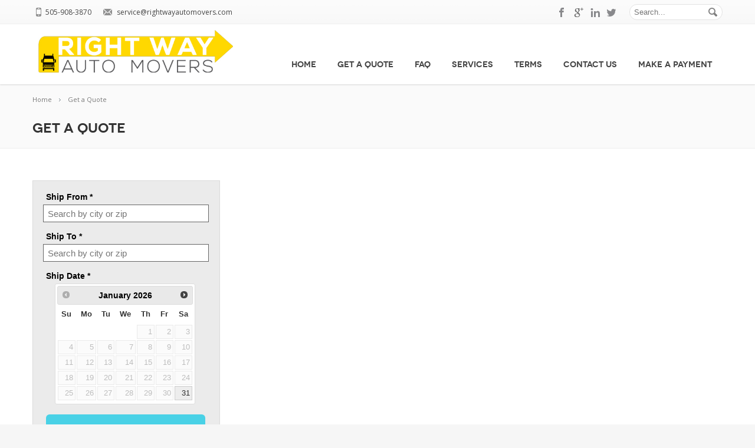

--- FILE ---
content_type: text/html; charset=UTF-8
request_url: https://rightwayautomovers.com/get-a-quote/
body_size: 5139
content:
<!DOCTYPE html>
<!--[if IE 7]>
<html class="ie ie7" lang="en-US">
<![endif]-->
<!--[if IE 8]>
<html class="ie ie8" lang="en-US">
<![endif]-->
<!--[if !(IE 7) | !(IE 8)  ]><!-->
<html lang="en-US">
<!--<![endif]-->
<head>

	<!-- Basic Page Needs
  ================================================== -->
	<meta charset="UTF-8">
	
		<title>Get a Quote - Right Way Auto Movers</title>

	<meta name="description" content="" />

	<!-- Mobile Specific Metas
	================================================== -->
			<meta name="viewport" content="width=device-width, initial-scale=1, maximum-scale=1">
		

	<!-- Favicons
	================================================== -->
	<link rel="icon" type="image/x-icon" href="https://rightwayautomovers.com/wp-content/themes/Savia/images/favicon.png">		
		
	<link rel='dns-prefetch' href='//fonts.googleapis.com' />
<link rel='dns-prefetch' href='//s.w.org' />
<link rel="alternate" type="application/rss+xml" title="Right Way Auto Movers &raquo; Feed" href="https://rightwayautomovers.com/feed/" />
<link rel="alternate" type="application/rss+xml" title="Right Way Auto Movers &raquo; Comments Feed" href="https://rightwayautomovers.com/comments/feed/" />
<link rel="alternate" type="application/rss+xml" title="Right Way Auto Movers &raquo; Get a Quote Comments Feed" href="https://rightwayautomovers.com/get-a-quote/feed/" />
		<script type="text/javascript">
			window._wpemojiSettings = {"baseUrl":"https:\/\/s.w.org\/images\/core\/emoji\/2.3\/72x72\/","ext":".png","svgUrl":"https:\/\/s.w.org\/images\/core\/emoji\/2.3\/svg\/","svgExt":".svg","source":{"concatemoji":"https:\/\/rightwayautomovers.com\/wp-includes\/js\/wp-emoji-release.min.js?ver=4.8.2"}};
			!function(a,b,c){function d(a){var b,c,d,e,f=String.fromCharCode;if(!k||!k.fillText)return!1;switch(k.clearRect(0,0,j.width,j.height),k.textBaseline="top",k.font="600 32px Arial",a){case"flag":return k.fillText(f(55356,56826,55356,56819),0,0),b=j.toDataURL(),k.clearRect(0,0,j.width,j.height),k.fillText(f(55356,56826,8203,55356,56819),0,0),c=j.toDataURL(),b!==c&&(k.clearRect(0,0,j.width,j.height),k.fillText(f(55356,57332,56128,56423,56128,56418,56128,56421,56128,56430,56128,56423,56128,56447),0,0),b=j.toDataURL(),k.clearRect(0,0,j.width,j.height),k.fillText(f(55356,57332,8203,56128,56423,8203,56128,56418,8203,56128,56421,8203,56128,56430,8203,56128,56423,8203,56128,56447),0,0),c=j.toDataURL(),b!==c);case"emoji4":return k.fillText(f(55358,56794,8205,9794,65039),0,0),d=j.toDataURL(),k.clearRect(0,0,j.width,j.height),k.fillText(f(55358,56794,8203,9794,65039),0,0),e=j.toDataURL(),d!==e}return!1}function e(a){var c=b.createElement("script");c.src=a,c.defer=c.type="text/javascript",b.getElementsByTagName("head")[0].appendChild(c)}var f,g,h,i,j=b.createElement("canvas"),k=j.getContext&&j.getContext("2d");for(i=Array("flag","emoji4"),c.supports={everything:!0,everythingExceptFlag:!0},h=0;h<i.length;h++)c.supports[i[h]]=d(i[h]),c.supports.everything=c.supports.everything&&c.supports[i[h]],"flag"!==i[h]&&(c.supports.everythingExceptFlag=c.supports.everythingExceptFlag&&c.supports[i[h]]);c.supports.everythingExceptFlag=c.supports.everythingExceptFlag&&!c.supports.flag,c.DOMReady=!1,c.readyCallback=function(){c.DOMReady=!0},c.supports.everything||(g=function(){c.readyCallback()},b.addEventListener?(b.addEventListener("DOMContentLoaded",g,!1),a.addEventListener("load",g,!1)):(a.attachEvent("onload",g),b.attachEvent("onreadystatechange",function(){"complete"===b.readyState&&c.readyCallback()})),f=c.source||{},f.concatemoji?e(f.concatemoji):f.wpemoji&&f.twemoji&&(e(f.twemoji),e(f.wpemoji)))}(window,document,window._wpemojiSettings);
		</script>
		<style type="text/css">
img.wp-smiley,
img.emoji {
	display: inline !important;
	border: none !important;
	box-shadow: none !important;
	height: 1em !important;
	width: 1em !important;
	margin: 0 .07em !important;
	vertical-align: -0.1em !important;
	background: none !important;
	padding: 0 !important;
}
</style>
<link rel='stylesheet' id='boc-style-css'  href='https://rightwayautomovers.com/wp-content/themes/Savia/style.css?ver=4.8.2' type='text/css' media='all' />
<style id='boc-style-inline-css' type='text/css'>

		#footer {
			position: relative;
		}

</style>
<link rel='stylesheet' id='boc-responsive-style-css'  href='https://rightwayautomovers.com/wp-content/themes/Savia/stylesheets/responsive.css?ver=4.8.2' type='text/css' media='all' />
<link rel='stylesheet' id='boc-fonts-css'  href='https://fonts.googleapis.com/css?family=Open+Sans%3A300italic%2C400italic%2C600italic%2C400%2C300%2C600%2C700%7CDroid+Serif%3A400%2C700%2C400italic%2C700italic&#038;ver=4.8.2' type='text/css' media='all' />
<link rel='stylesheet' id='zoom-style-css'  href='https://rightwayautomovers.com/wp-content/themes/Savia/stylesheets/jquery.jqzoom.css?ver=4.8.2' type='text/css' media='all' />
<script type='text/javascript' src='https://rightwayautomovers.com/wp-content/plugins/nicePayPalButton/nicePayPalButton.js?ver=4.8.2'></script>
<script type='text/javascript' src='https://rightwayautomovers.com/wp-includes/js/jquery/jquery.js?ver=1.12.4'></script>
<script type='text/javascript' src='https://rightwayautomovers.com/wp-includes/js/jquery/jquery-migrate.min.js?ver=1.4.1'></script>
<script type='text/javascript' src='https://rightwayautomovers.com/wp-content/themes/Savia/js/libs.js?ver=4.8.2'></script>
<script type='text/javascript'>
/* <![CDATA[ */
var JSParams = {"sticky_header":"1"};
var JSFooterParams = {"fixed_footer":"0"};
/* ]]> */
</script>
<script type='text/javascript' src='https://rightwayautomovers.com/wp-content/themes/Savia/js/common.js?ver=4.8.2'></script>
<script type='text/javascript' src='https://rightwayautomovers.com/wp-content/themes/Savia/js/jquery.smoothscroll.js?ver=4.8.2'></script>
<script type='text/javascript' src='https://rightwayautomovers.com/wp-content/themes/Savia/js/jquery.stellar.min.js?ver=4.8.2'></script>
<script type='text/javascript' src='https://rightwayautomovers.com/wp-includes/js/hoverIntent.min.js?ver=1.8.1'></script>
<script type='text/javascript'>
/* <![CDATA[ */
var userSettings = {"url":"\/","uid":"0","time":"1769810112","secure":"1"};
/* ]]> */
</script>
<script type='text/javascript' src='https://rightwayautomovers.com/wp-includes/js/utils.min.js?ver=4.8.2'></script>
<script type='text/javascript'>
/* <![CDATA[ */
var commonL10n = {"warnDelete":"You are about to permanently delete these items from your site.\nThis action cannot be undone.\n 'Cancel' to stop, 'OK' to delete.","dismiss":"Dismiss this notice.","collapseMenu":"Collapse Main menu","expandMenu":"Expand Main menu"};
/* ]]> */
</script>
<script type='text/javascript' src='https://rightwayautomovers.com/wp-admin/js/common.min.js?ver=4.8.2'></script>
<script type='text/javascript'>
/* <![CDATA[ */
var template_dir_uri = "https:\/\/rightwayautomovers.com\/wp-content\/themes\/Savia";
/* ]]> */
</script>
<script type='text/javascript' src='https://rightwayautomovers.com/wp-content/themes/Savia/js/anims.js?ver=4.8.2'></script>
<script type='text/javascript' src='https://rightwayautomovers.com/wp-content/themes/Savia/js/jquery.jqzoom-core.js?ver=4.8.2'></script>
<link rel='https://api.w.org/' href='https://rightwayautomovers.com/wp-json/' />
<link rel="EditURI" type="application/rsd+xml" title="RSD" href="https://rightwayautomovers.com/xmlrpc.php?rsd" />
<link rel="wlwmanifest" type="application/wlwmanifest+xml" href="https://rightwayautomovers.com/wp-includes/wlwmanifest.xml" /> 
<meta name="generator" content="WordPress 4.8.2" />
<link rel="canonical" href="https://rightwayautomovers.com/get-a-quote/" />
<link rel='shortlink' href='https://rightwayautomovers.com/?p=1777' />
<link rel="alternate" type="application/json+oembed" href="https://rightwayautomovers.com/wp-json/oembed/1.0/embed?url=https%3A%2F%2Frightwayautomovers.com%2Fget-a-quote%2F" />
<link rel="alternate" type="text/xml+oembed" href="https://rightwayautomovers.com/wp-json/oembed/1.0/embed?url=https%3A%2F%2Frightwayautomovers.com%2Fget-a-quote%2F&#038;format=xml" />
		<style type="text/css">.recentcomments a{display:inline !important;padding:0 !important;margin:0 !important;}</style>
		<style type="text/css" id="custom-background-css">
body.custom-background { background-image: url("https://www.rightwayautomovers.com/wp-content/themes/Savia/images/main_bgr.png"); background-position: left top; background-size: auto; background-repeat: repeat; background-attachment: scroll; }
</style>
	
	
</head>

<body class="page-template-default page page-id-1777 custom-background">

  	
  	
    
  <div id="wrapper" class="full_wrapper page_title_bgr responsive">
  
	<header id="header"  class="has_subheader">
		
		
				<!-- Container -->
		<div class="full_header">
			<div class="container">	
				<div id="subheader" class="row">
					<div class="sixteen columns">
						<div class="subheader_inside">
							
							
							<div class="header_search">
								<form class="search" action="https://rightwayautomovers.com/" method="get">
									<button class="button_search"></button>
									<input name="s" id="s" type="text" placeholder="Search..." value="" />
								</form>
							</div>
													
						<a target='_blank' href='#' class='header_soc_twitter' title=''>twitter</a><a target='_blank' href='#' class='header_soc_linkedin' title=''>linkedin</a><a target='_blank' href='#' class='header_soc_google' title=''>google</a><a target='_blank' href='#' class='header_soc_facebook' title=''>facebook</a>						
							
							<div class="header_contacts" >
																	<div class="header_mail"><a href="/cdn-cgi/l/email-protection" class="__cf_email__" data-cfemail="64170116120d070124160d030c1013051d0511100b090b120116174a070b09">[email&#160;protected]</a></div>
									
																	<div class="header_phone">505-908-3870</div>
															</div>
						</div>					
						
					</div>
				</div>	
			</div>	
		</div>
				
		
		
	<div class="header_container_holder">	
		<!-- Container -->
		<div class="container">
		
				
					
			<div class=" sixteen columns">

			
										
				<div id="logo">
										<div class='logo_img'>
					<a href="https://rightwayautomovers.com/" title="Right Way Auto Movers" rel="home">
						<img src="http://www.rightwayautomovers.com/wp-content/uploads/2014/04/right_way_logo_yellow_11.jpg" style='margin-top: 10px;margin-left: 10px;' alt="Right Way Auto Movers"/>
					</a>
					</div>
									</div>

				<div id="mobile_menu_toggler"></div>
				 
								 
				 
				<!-- Main Navigation -->			
						   

				<div  style='margin-top: 30px;'  class="light_menu">	
				<div id="menu" class="menu-main-container"><ul><li id="menu-item-1647" class="menu-item menu-item-type-custom menu-item-object-custom menu-item-1647"><a href="http://www.rightwayautomovers.com/">Home</a></li>
<li id="menu-item-1779" class="menu-item menu-item-type-post_type menu-item-object-page current-menu-item page_item page-item-1777 current_page_item menu-item-1779"><a href="https://rightwayautomovers.com/get-a-quote/">Get a Quote</a></li>
<li id="menu-item-1819" class="menu-item menu-item-type-post_type menu-item-object-page menu-item-1819"><a href="https://rightwayautomovers.com/faq/">FAQ</a></li>
<li id="menu-item-1837" class="menu-item menu-item-type-post_type menu-item-object-page menu-item-1837"><a href="https://rightwayautomovers.com/services3/">Services</a></li>
<li id="menu-item-1960" class="menu-item menu-item-type-post_type menu-item-object-page menu-item-1960"><a href="https://rightwayautomovers.com/terms-conditions-based-industry-standards/">Terms</a></li>
<li id="menu-item-1654" class="menu-item menu-item-type-post_type menu-item-object-page menu-item-1654"><a href="https://rightwayautomovers.com/contact-us/">Contact Us</a></li>
<li id="menu-item-1920" class="menu-item menu-item-type-post_type menu-item-object-page menu-item-1920"><a href="https://rightwayautomovers.com/make-a-payment/">Make a payment</a></li>
</ul></div>				</div>
				
				
						
			</div>			
			
		</div>
		
		
		

			
			
		
	</div>			
	
			
		<div id="mobile_menu">	
		<ul><li class="menu-item menu-item-type-custom menu-item-object-custom menu-item-1647"><a href="http://www.rightwayautomovers.com/">Home</a></li>
<li class="menu-item menu-item-type-post_type menu-item-object-page current-menu-item page_item page-item-1777 current_page_item menu-item-1779"><a href="https://rightwayautomovers.com/get-a-quote/">Get a Quote</a></li>
<li class="menu-item menu-item-type-post_type menu-item-object-page menu-item-1819"><a href="https://rightwayautomovers.com/faq/">FAQ</a></li>
<li class="menu-item menu-item-type-post_type menu-item-object-page menu-item-1837"><a href="https://rightwayautomovers.com/services3/">Services</a></li>
<li class="menu-item menu-item-type-post_type menu-item-object-page menu-item-1960"><a href="https://rightwayautomovers.com/terms-conditions-based-industry-standards/">Terms</a></li>
<li class="menu-item menu-item-type-post_type menu-item-object-page menu-item-1654"><a href="https://rightwayautomovers.com/contact-us/">Contact Us</a></li>
<li class="menu-item menu-item-type-post_type menu-item-object-page menu-item-1920"><a href="https://rightwayautomovers.com/make-a-payment/">Make a payment</a></li>
</ul>		</div>
	
	</header>

<div class="content_bgr">

			<div class="full_container_page_title">	
			<div class="container startNow animationStart">		
				<div class="row no_bm">
					<div class="sixteen columns">
						<div class="breadcrumb"><a class="first_bc" href="https://rightwayautomovers.com/"><span>Home</span></a><a class="last_bc" href="https://rightwayautomovers.com/get-a-quote/" title="Get a Quote"><span>Get a Quote</span></a></div>						<div class="page_heading"><h1>Get a Quote</h1></div>
					</div>		
				</div>
			</div>
		</div>
		



	<!-- Post -->
	<div class="post-1777 page type-page status-publish hentry" id="post-1777" >

		
				
		
			<!-- Automatic Container -->
			<div class="container">
				<div class="row">
					<div class="sixteen columns">		<div class="four columns  alpha">
<p style="text-align: left;"><script data-cfasync="false" src="/cdn-cgi/scripts/5c5dd728/cloudflare-static/email-decode.min.js"></script><script type="text/javascript"><br />
		receiveSize = function(e){<br />
		  if(e.origin === "https://api.batscrm.com/leads" || e.origin === "https://leadform.batscrm.com/"){<br />
		    if(e.data.method == "adjust_height") {<br />
		      var newHeight = e.data.height + 2;<br />
		      document.getElementById("frame-73").style.height = newHeight + "px";<br />
		    }<br />
		  }<br />
		}</p>
<p>		window.addEventListener("message", receiveSize, false);<br />
	</script></p>
<div id="secondary" class="widget-area" role="complementary">
<aside id="custom_html-2" class="widget_text widget widget_custom_html">
<div class="textwidget custom-html-widget"><iframe id="frame-73" src="https://leadform.batscrm.com/?ref=d89d4bf0-2437-42c6-85f3-f5c6f1e7b04f&amp;buttoncolor=fff&amp;buttonbgcolor=49d1e6&amp;formbg=EBEBEB" border="0" style="min-height: 500px; width: 318px;"></iframe></div>
</aside>
<aside id="text-3" class="widget widget_text">
<h3 class="widget-title"></div>
<div class="sixteen columns  omega"><h2 class="title  "><span>Get a Free Quote</span></h2>
<p style="text-align: center;">We have merged with <strong>Excellent Auto Transport</strong> (a family company)<br />
More of my family to help you and your family with your transport needs.<br />
All correspondence will be sent from Excellent Auto Transport.</p>
<p style="text-align: center;"><strong>Here below to see our reviews:</strong><br />
<a href="https://www.transportreviews.com/Reviews/NewestReviews/05-25-2010-to-09-5-2022/3Star4Star5Star/ShowPaid/5273-/10PerPage/" target="_blank" rel="noopener noreferrer">Excellent Auto Transport</a><br />
<a href="https://www.transportreviews.com/Reviews/NewestReviews/05-25-2010-to-09-5-2022/3Star4Star5Star/ShowPaid/6548-/10PerPage/" target="_blank" rel="noopener noreferrer">Right Way Auto Movers</a></p>
<p style="text-align: left;">Choosing an auto&nbsp;transport&nbsp;company is an important decision that is often made without a lot of experience. Like buying a home, vehicle transport&nbsp;choices are important to get right the first time. You need to do some research&nbsp;and look at a&nbsp;<strong><a title="Transport Reviews" href="http://www.transportreviews.com/company/right-way-auto-movers.asp" target="_blank" rel="noopener noreferrer">third party review</a></strong> site. See if there are customer reviews on the site of the company you are considering hiring to ship your car. In addition to offering free interstate car transport quotes there are important questions to ask any auto transport company when you want to transport your vehicle .</p>
<p style="text-align: center;">Thank you for taking the time to request a quote.<br />
We do not share your information with ANY other company</p>
<p style="text-align: center;"></div><br class="h10 clear"/>
</h3>
</aside>
</div>
				
					</div>
				</div>
			</div>		
		
	</div>
	<!-- Post :: END -->	
</div>

	

	<!-- Footer -->
	<div id="footer" class="footer_light">
		<div class="container">	
			<div class="row">
			  <div class="four columns">
							<div class="textwidget"></div>
			
			  </div>

			  <div class="four columns">
							<div class="textwidget"></div>
			
			  </div>

			  <div class="four columns">
							<div class="textwidget"></div>
			
			  </div>

			  <div class="four columns">
							<div class="textwidget"></div>
				
			  </div> 
		    </div> 
			<div class="clear"></div>
		</div>
		
		<div class="footer_btm">
			<div class="container">
				<div class="row">
					<div class="sixteen columns">
						<div class="footer_btm_inner">
						
												
							<div id="powered"><div align="center">Right Way Auto Transport © 2014 - All Rights Reserved</div></div>
							<div class="clear"></div>
						</div>	  
					</div>
				</div>			
			</div>
		</div>
  </div>
  <!-- Footer::END -->
  
  <script type='text/javascript' src='https://rightwayautomovers.com/wp-includes/js/wp-embed.min.js?ver=4.8.2'></script>
  
  
<script defer src="https://static.cloudflareinsights.com/beacon.min.js/vcd15cbe7772f49c399c6a5babf22c1241717689176015" integrity="sha512-ZpsOmlRQV6y907TI0dKBHq9Md29nnaEIPlkf84rnaERnq6zvWvPUqr2ft8M1aS28oN72PdrCzSjY4U6VaAw1EQ==" data-cf-beacon='{"version":"2024.11.0","token":"6e9cd3ad32c5419189bfb42ce2e427d9","r":1,"server_timing":{"name":{"cfCacheStatus":true,"cfEdge":true,"cfExtPri":true,"cfL4":true,"cfOrigin":true,"cfSpeedBrain":true},"location_startswith":null}}' crossorigin="anonymous"></script>
</body>
</html>	

--- FILE ---
content_type: text/html; charset=UTF-8
request_url: https://leadform.batscrm.com/?ref=d89d4bf0-2437-42c6-85f3-f5c6f1e7b04f&buttoncolor=fff&buttonbgcolor=49d1e6&formbg=EBEBEB
body_size: 3576
content:
<!DOCTYPE html>
<html lang="en">
	<head>
		<meta charset="utf-8">
    <meta http-equiv="X-UA-Compatible" content="IE=edge">
    <meta name="viewport" content="width=device-width, initial-scale=1">
		<title>leadform.batscrm.com</title>

		<script type="text/javascript"> var WEBROOT = '/'; </script>
		<script type="text/javascript"> var step = 1; </script>
		<script type="text/javascript"> var buttoncolor = 'fff'; </script>
		<script type="text/javascript"> var buttonbgcolor = '49d1e6'; </script>
		<script type="text/javascript"> var formbg = 'EBEBEB'; </script>

		<link rel="stylesheet" href="//maxcdn.bootstrapcdn.com/bootstrap/3.3.5/css/bootstrap.min.css"><link rel="stylesheet" type="text/css" href="/css/jquery-ui.css" /><link rel="stylesheet" type="text/css" href="/css/jquery-ui.structure.css" /><link rel="stylesheet" type="text/css" href="/css/jquery-ui.theme.css" /><link rel="stylesheet" type="text/css" href="/css/vanilla/style.css" /><link rel="stylesheet" href="//maxcdn.bootstrapcdn.com/font-awesome/4.4.0/css/font-awesome.min.css"><script type="text/javascript" src="//code.jquery.com/jquery-1.11.3.min.js"></script><script type="text/javascript" src="//maxcdn.bootstrapcdn.com/bootstrap/3.3.5/js/bootstrap.min.js"></script><script type="text/javascript" src="/js/jquery-ui.js"></script><script type="text/javascript" src="/js/jquery.validate.js"></script><script type="text/javascript" src="/js/additional-methods.js"></script><script type="text/javascript" src="/js/genforms_v1/global.js"></script><script type="text/javascript" src="/js/genforms_v1/component.js"></script>		
					<script type="text/javascript">
				var simple_vt_json = ["Van","SUV","Pickup","Car","Motorcycle","Boat"];
			</script>
			
	</head>
	<body>
		<div class="container">

			<!-- this is where all our forms would be placed -->
			<!-- STEP 1 form -->
			<div class="step" id="step1">

				<div class="label73 lefthalf-label73">Ship From *</div>
				<div style="display:none;" class="error73 righthalf-error73" id="error_zip_from">Valid U.S. origin is required.<!--No match found, please try again.--></div>
				<div class="input73">
					<input type="text" data-val="" id="zip_from" placeholder="Search by city or zip">
					<img class="waiting73" src="/img/ajax-loader.gif" alt="">
				</div>
				

				<div class="label73 lefthalf-label73">Ship To *</div>
				<div style="display:none;" class="error73 righthalf-error73" id="error_zip_to">Valid U.S. destination is required.</div>
				<div class="input73">
					<input type="text" data-val="" id="zip_to" placeholder="Search by city or zip">
					<img class="waiting73" src="/img/ajax-loader.gif" alt="">
					<!--<input type="hidden" id="h_zip_to">-->
				</div>
				

				<div class="label73 lefthalf-label73">Ship Date *</div>
				<div style="display:none;" class="error732 righthalf-error73" id="error_shipping_date">Please select Ship Date.</div>
				<div class="input73">
					 <div id="datepicker"></div>
					 <input type="hidden" id="shipping_date">
				</div>
				
				<div id="submit_step1" class="action-button73">Let's Go > </div>
				<!--<div id="test_button1" class="action-button73">Redirect > </div>-->

			</div><!-- STEP 1 form ENDS-->

<!-- STEP 2 form -->
			<div class="step" id="step2">

				<form id="form_s2" action="" method="post">
					<div class="h2-73">Vehicle Information</div>

					<div class="other-vehicles-cont73">
						<div class="other-vehicles1-73">Vehicle <span class='vehicle-counter'></span>: <span class='vehicle-info'><!--2012 BMW Z4--></span></div>
						<div class="other-vehicles2-73">
							<a class="edit-trigg" href="javascript:void(0);">Edit</a>
							<a class="del-trigg" href="javascript:void(0);">Del</a>
						</div>
					</div>
					
					<div class="vehicle-form">
						<div class="h2-73 h2-next-vehicle">Next Vehicle:</div>

						<hr class="hr-73">

						<div class="label73 lefthalf-label73">Year *</div>
						<div class="input73">
							<!--
							<select id="model_year1" class="73-textbox" name="model_year[0]">
								<option value="" selected>Select Model Year</option>
							</select>
							-->

							<select name="model_year[0]" id="model_year0" class="73-textbox" aria-required="true">
								<option value="">--Select Model Year--</option>
																	<option value="2028">2028</option>
																		<option value="2027">2027</option>
																		<option value="2026">2026</option>
																		<option value="2025">2025</option>
																		<option value="2024">2024</option>
																		<option value="2023">2023</option>
																		<option value="2022">2022</option>
																		<option value="2021">2021</option>
																		<option value="2020">2020</option>
																		<option value="2019">2019</option>
																		<option value="2018">2018</option>
																		<option value="2017">2017</option>
																		<option value="2016">2016</option>
																		<option value="2015">2015</option>
																		<option value="2014">2014</option>
																		<option value="2013">2013</option>
																		<option value="2012">2012</option>
																		<option value="2011">2011</option>
																		<option value="2010">2010</option>
																		<option value="2009">2009</option>
																		<option value="2008">2008</option>
																		<option value="2007">2007</option>
																		<option value="2006">2006</option>
																		<option value="2005">2005</option>
																		<option value="2004">2004</option>
																		<option value="2003">2003</option>
																		<option value="2002">2002</option>
																		<option value="2001">2001</option>
																		<option value="2000">2000</option>
																		<option value="1999">1999</option>
																		<option value="1998">1998</option>
																		<option value="1997">1997</option>
																		<option value="1996">1996</option>
																		<option value="1995">1995</option>
																		<option value="1994">1994</option>
																		<option value="1993">1993</option>
																		<option value="1992">1992</option>
																		<option value="1991">1991</option>
																		<option value="1990">1990</option>
																		<option value="1989">1989</option>
																		<option value="1988">1988</option>
																		<option value="1987">1987</option>
																		<option value="1986">1986</option>
																		<option value="1985">1985</option>
																		<option value="1984">1984</option>
																		<option value="1983">1983</option>
																		<option value="1982">1982</option>
																		<option value="1981">1981</option>
																		<option value="1980">1980</option>
																		<option value="1979">1979</option>
																		<option value="1978">1978</option>
																		<option value="1977">1977</option>
																		<option value="1976">1976</option>
																		<option value="1975">1975</option>
																		<option value="1974">1974</option>
																		<option value="1973">1973</option>
																		<option value="1972">1972</option>
																		<option value="1971">1971</option>
																		<option value="1970">1970</option>
																		<option value="1969">1969</option>
																		<option value="1968">1968</option>
																		<option value="1967">1967</option>
																		<option value="1966">1966</option>
																		<option value="1965">1965</option>
																		<option value="1964">1964</option>
																		<option value="1963">1963</option>
																		<option value="1962">1962</option>
																		<option value="1961">1961</option>
																		<option value="1960">1960</option>
																		<option value="1959">1959</option>
																		<option value="1958">1958</option>
																		<option value="1957">1957</option>
																		<option value="1956">1956</option>
																		<option value="1955">1955</option>
																		<option value="1954">1954</option>
																		<option value="1953">1953</option>
																		<option value="1952">1952</option>
																		<option value="1951">1951</option>
																		<option value="1950">1950</option>
																		<option value="1949">1949</option>
																		<option value="1948">1948</option>
																		<option value="1947">1947</option>
																		<option value="1946">1946</option>
																		<option value="1945">1945</option>
																		<option value="1944">1944</option>
																		<option value="1943">1943</option>
																		<option value="1942">1942</option>
																		<option value="1941">1941</option>
																		<option value="1940">1940</option>
																		<option value="1939">1939</option>
																		<option value="1938">1938</option>
																		<option value="1937">1937</option>
																		<option value="1936">1936</option>
																		<option value="1935">1935</option>
																		<option value="1934">1934</option>
																		<option value="1933">1933</option>
																		<option value="1932">1932</option>
																		<option value="1931">1931</option>
																		<option value="1930">1930</option>
																		<option value="1929">1929</option>
																		<option value="1928">1928</option>
																		<option value="1927">1927</option>
																		<option value="1926">1926</option>
																		<option value="1925">1925</option>
																		<option value="1924">1924</option>
																		<option value="1923">1923</option>
																		<option value="1922">1922</option>
																		<option value="1921">1921</option>
																		<option value="1920">1920</option>
																		<option value="1919">1919</option>
																		<option value="1918">1918</option>
																		<option value="1917">1917</option>
																		<option value="1916">1916</option>
																		<option value="1915">1915</option>
																		<option value="1914">1914</option>
																		<option value="1913">1913</option>
																		<option value="1912">1912</option>
																		<option value="1911">1911</option>
																		<option value="1910">1910</option>
																		<option value="1909">1909</option>
																		<option value="1908">1908</option>
																		<option value="1907">1907</option>
																		<option value="1906">1906</option>
																		<option value="1905">1905</option>
																		<option value="1904">1904</option>
																		<option value="1903">1903</option>
																		<option value="1902">1902</option>
																		<option value="1901">1901</option>
																</select>
						</div>

						<div class="label73 lefthalf-label73">Make *</div>
						<div class="input73">
							<!--<input type="text" id="car_make1" class="73-textbox" name="car_make[0]">-->

							<select name="car_make[0]" id="car_make0" class="73-textbox" aria-required="true">
								<option value="">--Select vehicle make--</option>
							</select>
							<input class="73-textbox display-none-73" name="car_manual_make[0]" id="car_manual_make0" type="text">
						</div>

						<div class="label73 lefthalf-label73">Model *</div>
						<div class="input73">
							<!--<input type="text" id="car_model1" class="73-textbox" name="car_model[0]">-->

							<select name="car_model[0]" id="car_model0" class="o-textbox" aria-required="true">
								<option value="">--Select vehicle model--</option>
							</select>
							<input class="o-textbox display-none-73" name="car_manual_model[0]" id="car_manual_model0" type="text">
						</div>

						
						<div class="form-elem1" style="display:none;"> <!-- The class is borrowed from OT -->
							<div class="label73 lefthalf-label73">Type *</div>
							<div class="input73">
								<select name="vehicle_type[0]" id="vehicle_type0" class="o-textbox" aria-required="true">
									<option value="">--Select vehicle type--</option>
								</select>
							</div>
						</div>
						

						<div class="radio-grp-cont73">
							<div class="label732">Running?</div>
							<div class="radio-grp73"> <input type="radio" value="Yes" name="is_running[0]" checked="checked">Yes</div>
							<div class="radio-grp73"> <input type="radio" value="No" name="is_running[0]">No</div>
						</div>

						<div class="radio-grp-cont73">
							<div class="label732">Transport?</div>
							<div class="radio-grp73"> <input type="radio" value="Open" name="transport_type" checked="checked">Open</div>
							<div class="radio-grp73"> <input type="radio" value="Enclosed" name="transport_type">Enclosed</div>
						</div>

						<div class="action-button73-flav2 right-placed-button">+ Add Another</div>
					</div>

					<div class="label73 lefthalf-label73 more-vehicle-disclaimer73">
						More than 3 vehicles? Call us.
					</div>

					<div id="submit_step2" class="action-button73">Continue to Final Step > </div>
				</form>

			</div>


			<!-- Add new Rule Modal -->
			<div id="more_vehicles" class="modal fade modal-dialog-center" tabindex="-1" role="dialog">
			  <div class="modal-dialog">
			    <div class="modal-content">
			      <div class="modal-header">
			        <button type="button" class="close" data-dismiss="modal" aria-label="Close"><span aria-hidden="true">&times;</span></button>
			        <h4 class="modal-title">More than 3 vehicles?</h4>
			      </div>
			      <div class="modal-body">
			      	
			      	If you are shipping more than 3 vehicles please call <a href="tel:800-491-6520">(800) 491-6520</a>.
			        
			      </div>
			      <div class="modal-footer">
			        <button type="button" class="btn btn-default" data-dismiss="modal">OK</button>
			        <!--<button type="button" class="btn btn-primary">Save changes</button>-->
			      </div>
			    </div><!-- /.modal-content -->
			  </div><!-- /.modal-dialog -->
			</div><!-- /.modal -->

			<!-- Duplicate vehicle modal -->
			<div id="duplicate_modal" class="modal fade modal-dialog-center" tabindex="-1" role="dialog">
			  <div class="modal-dialog" role="document">
			    <div class="modal-content">
			      <div class="modal-header">
			        <button type="button" class="close" data-dismiss="modal" aria-label="Close"><span aria-hidden="true">&times;</span></button>
			        <h4 class="modal-title">Dulicate Vehicle(s)</h4>
			      </div>
			      <div class="modal-body">
			        <p>You have entered duplicate vehicle information, would you like to remove duplicate(s) or continue with quote request for multiple vehicles?</p>
			      </div>
			      <div class="modal-footer">
			        <button id="remove_duplicates" type="button" class="btn btn-primary" data-dismiss="modal">Remove Duplicate(s)</button>
			        <button id="continue_w_duplicates" type="button" class="btn btn-primary">Continue</button>
			      </div>
			    </div><!-- /.modal-content -->
			  </div><!-- /.modal-dialog -->
			</div><!-- /.modal --><!-- STEP 2 form ENDS-->

<!-- STEP 3 form -->
			<div class="step" id="step3">
				<form id="form_s3" action="" method="post">
					<div class="h2-73">Contact Information</div>
					<div class="para-73">
						This is where we will send you your quotes, and if we need to contact you to clarify anything.
					</div>
					
					<div class="label73 lefthalf-label73">Name *</div>
					<div class="input73">
						<input type="text" name="first_name" id="first_name" autocomplete="off" >
					</div>

					<div class="label73 lefthalf-label73">Email</div>
					<div class="input73">
						<input type="text" name="email" id="email" autocomplete="off">
					</div>

					<div class="label73 lefthalf-label73">Phone Number</div>
					<div class="input73">
						<input type="text" name="phone_number" id="phone_number" autocomplete="off">
					</div>
	
					<div class="space-20-73">&nbsp;</div>	
	
					<div id="submit_step3" class="action-button73">Get My Quotes > </div>
				</form>
			</div><!-- STEP 3 form ENDS-->

<!-- STEP 3 form -->
			
			<div class="step" id="step4">
				
				<div class="space-30-73">&nbsp;</div>

				<div class="h2-73 h2-2-73">Submission Received!</div>
				<div class="h2-73 h2-2-73">
					Thank you! We have received your information. Your quote request is being processed. You can expect one of our Transport Specialists to follow up with a quote.
				</div>


				<div class="space-30-73">&nbsp;</div>
				<div class="space-30-73">&nbsp;</div>
				<div class="space-30-73">&nbsp;</div>

			</div>
			<!-- STEP 4 --><!-- STEP 3 form ENDS-->


<!--The ID of the record as created dynamically -->
<input type="hidden" id="id" name="id" value="">
<input type="hidden" id="id_verify" name="id_verify">
<input type="hidden" id="variant" name="variant" value="1.0">
<input type="hidden" id="ref" name="ref" value="d89d4bf0-2437-42c6-85f3-f5c6f1e7b04f">
<input type="hidden" id="buttoncolor" name="buttoncolor" value="fff">
<input type="hidden" id="buttonbgcolor" name="buttonbgcolor" value="49d1e6">
<input type="hidden" id="formbg" name="formbg" value="EBEBEB">
		</div>
	</body>
</html>

--- FILE ---
content_type: text/html; charset=UTF-8
request_url: https://leadform.batscrm.com/api/getcarmake/
body_size: 510
content:
{"success":1,"payload":{"makes":[{"Vehicle":{"model_make_id":"Acura"}},{"Vehicle":{"model_make_id":"Alfa Romeo"}},{"Vehicle":{"model_make_id":"Aston Martin"}},{"Vehicle":{"model_make_id":"Audi"}},{"Vehicle":{"model_make_id":"Austin Healey"}},{"Vehicle":{"model_make_id":"Avanti"}},{"Vehicle":{"model_make_id":"Bentley"}},{"Vehicle":{"model_make_id":"Bmw"}},{"Vehicle":{"model_make_id":"Bugatti"}},{"Vehicle":{"model_make_id":"Buick"}},{"Vehicle":{"model_make_id":"Cadillac"}},{"Vehicle":{"model_make_id":"Chevrolet"}},{"Vehicle":{"model_make_id":"Chrysler"}},{"Vehicle":{"model_make_id":"Citroen"}},{"Vehicle":{"model_make_id":"Daewoo"}},{"Vehicle":{"model_make_id":"Daihatsu"}},{"Vehicle":{"model_make_id":"Daimler"}},{"Vehicle":{"model_make_id":"Datsun"}},{"Vehicle":{"model_make_id":"Dodge"}},{"Vehicle":{"model_make_id":"Eagle"}},{"Vehicle":{"model_make_id":"Ferrari"}},{"Vehicle":{"model_make_id":"Fiat"}},{"Vehicle":{"model_make_id":"Fisker"}},{"Vehicle":{"model_make_id":"Ford"}},{"Vehicle":{"model_make_id":"Gmc"}},{"Vehicle":{"model_make_id":"Honda"}},{"Vehicle":{"model_make_id":"Hummer"}},{"Vehicle":{"model_make_id":"Hyundai"}},{"Vehicle":{"model_make_id":"Infiniti"}},{"Vehicle":{"model_make_id":"Isuzu"}},{"Vehicle":{"model_make_id":"Jaguar"}},{"Vehicle":{"model_make_id":"Jeep"}},{"Vehicle":{"model_make_id":"Kia"}},{"Vehicle":{"model_make_id":"Lamborghini"}},{"Vehicle":{"model_make_id":"Lancia"}},{"Vehicle":{"model_make_id":"Land Rover"}},{"Vehicle":{"model_make_id":"Lexus"}},{"Vehicle":{"model_make_id":"Lincoln"}},{"Vehicle":{"model_make_id":"Lotus"}},{"Vehicle":{"model_make_id":"Maserati"}},{"Vehicle":{"model_make_id":"Mazda"}},{"Vehicle":{"model_make_id":"Mclaren"}},{"Vehicle":{"model_make_id":"Mercedes Benz"}},{"Vehicle":{"model_make_id":"Mercury"}},{"Vehicle":{"model_make_id":"Mini"}},{"Vehicle":{"model_make_id":"Mitsubishi"}},{"Vehicle":{"model_make_id":"Nissan"}},{"Vehicle":{"model_make_id":"Oldsmobile"}},{"Vehicle":{"model_make_id":"Opel"}},{"Vehicle":{"model_make_id":"Packard"}},{"Vehicle":{"model_make_id":"Panoz"}},{"Vehicle":{"model_make_id":"Peugeot"}},{"Vehicle":{"model_make_id":"Plymouth"}},{"Vehicle":{"model_make_id":"Pontiac"}},{"Vehicle":{"model_make_id":"Porsche"}},{"Vehicle":{"model_make_id":"Ram"}},{"Vehicle":{"model_make_id":"Renault"}},{"Vehicle":{"model_make_id":"Rolls Royce"}},{"Vehicle":{"model_make_id":"Rover"}},{"Vehicle":{"model_make_id":"Saab"}},{"Vehicle":{"model_make_id":"Saleen"}},{"Vehicle":{"model_make_id":"Saturn"}},{"Vehicle":{"model_make_id":"Scion"}},{"Vehicle":{"model_make_id":"Smart"}},{"Vehicle":{"model_make_id":"Spyker"}},{"Vehicle":{"model_make_id":"Steyr"}},{"Vehicle":{"model_make_id":"Studebaker"}},{"Vehicle":{"model_make_id":"Subaru"}},{"Vehicle":{"model_make_id":"Sunbeam"}},{"Vehicle":{"model_make_id":"Suzuki"}},{"Vehicle":{"model_make_id":"Tesla"}},{"Vehicle":{"model_make_id":"Toyota"}},{"Vehicle":{"model_make_id":"Triumph"}},{"Vehicle":{"model_make_id":"Volkswagen"}},{"Vehicle":{"model_make_id":"Volvo"}}]}}

--- FILE ---
content_type: text/css
request_url: https://rightwayautomovers.com/wp-content/themes/Savia/style.css?ver=4.8.2
body_size: -142
content:
/*
Theme Name: Savia
Description: A business, portfolio and blog theme.
Author: BlueOwlCreative
Theme URI: http://blueowlcreative.com/wp/savia
Author URI: http://blueowlcreative.com
Version: 1.01
License: GNU General Public License
License URI: license.txt
*/

@import url("stylesheets/skeleton.css");
@import url("stylesheets/stylesheet.css");
@import url("stylesheets/flexslider.css");
@import url("stylesheets/prettyPhoto.css");
@import url("stylesheets/carousel.css");

--- FILE ---
content_type: text/css
request_url: https://rightwayautomovers.com/wp-content/themes/Savia/stylesheets/stylesheet.css
body_size: 31104
content:
/* #Reset & Basics (Inspired by E. Meyers)
================================================== */
	html, body, div, span, applet, object, iframe, h1, h2, h3, h4, h5, h6, p, blockquote, pre, a, abbr, acronym, address, big, cite, code, del, dfn, em, img, ins, kbd, q, s, samp, small, strike, strong, sub, sup, tt, var, b, u, i, center, dl, dt, dd, ol, ul, li, fieldset, form, label, legend, table, caption, tbody, tfoot, thead, tr, th, td, article, aside, canvas, details, embed, figure, figcaption, footer, header, hgroup, menu, nav, output, ruby, section, summary, time, mark, audio, video {
		margin: 0;
		padding: 0;
		border: 0;
		font-size: 100%;
		font: inherit;
		vertical-align: baseline; }
	article, aside, details, figcaption, figure, footer, header, hgroup, menu, nav, section {
		display: block; }
	body {
		line-height: 1; }
	ol, ul {
	/*	list-style: none; */}
	blockquote, q {
		quotes: none; }
	blockquote:before, blockquote:after,
	q:before, q:after {
		content: '';
		content: none; }
	table {
		border-collapse: collapse;
		border-spacing: 0; }
	dd { margin-left: 2em;}
	table th { font-weight: 600;}
	
	pre { white-space: pre-wrap; }
	
@font-face {
    font-family: 'NovecentowideLightBold';
    src: url('fonts/Novecentowide-DemiBold-webfont.eot');
    src: url('fonts/Novecentowide-DemiBold-webfont.eot?#iefix') format('embedded-opentype'),
         url('fonts/Novecentowide-DemiBold-webfont.woff') format('woff'),
         url('fonts/Novecentowide-DemiBold-webfont.ttf') format('truetype'),
         url('fonts/Novecentowide-DemiBold-webfont.svg#NovecentowideLightBold') format('svg');
    font-weight: normal;
    font-style: normal;
}	
		
		

/* #Basic Styles
================================================== */
	body {
		font: 13px/22px 'Open Sans', arial, sans-serif;
		color: #555;
		-webkit-font-smoothing: antialiased; /* Fix for webkit rendering */
		-webkit-text-size-adjust: 100%;
		background: #f6f6f6 url('../images/main_bgr.png');
 }

/* #Typography
================================================== */
	h1, h2, h3, h4, h5, h6 {
		color: #333;
		font-family: "NovecentowideLightBold", arial, serif;
		font-weight: normal; 
	}
	h2 strong, h3 strong { color: #07bee5; font-weight: normal; }
	h1 a, h2 a, h3 a, h4 a, h5 a, h6 a { font-weight: inherit; }
	h1 { font-size: 34px; line-height: 44px; margin-bottom: 14px;}
	h2 { font-size: 24px; line-height: 32px; margin-bottom: 10px; }
	h3 { font-size: 18px; line-height: 26px; margin-bottom: 8px; margin-top: 20px; }
	h4 { font-size: 16px; line-height: 24px; margin-bottom: 8px; margin-top: 20px; }
	h5 { font-size: 15px; line-height: 21px; margin-bottom: 10px; margin-top: 6px;}
	h6 { font-size: 14px; line-height: 21px; }
	.subheader { color: #777; }
	
	/* Top of page heading */
	.twelve.columns > h3:first-child, .twelve.columns > h4:first-child, .twelve.columns > h5:first-child {
		margin-top: 0;
	} 

	p { margin: 0 0 12px 0; }
	p img { margin: 0; }
	p.lead { font-size: 21px; line-height: 27px; color: #777;  }

	em { font-style: italic; }
	strong { font-weight: 600; }
	small { font-size: 80%; }

/*	Blockquotes  */
	blockquote, blockquote p { font-size: 16px; line-height: 26px; color: #777; font-style: italic; }
	blockquote { margin: 0 0 20px; padding: 9px 20px 0 19px; border-left: 4px solid #07bee5; }
	blockquote cite { display: block; font-size: 12px; margin-top: 12px; color: #999; }
	blockquote cite:before { content: "\2014 \0020"; }
	blockquote cite a, blockquote cite a:visited, blockquote cite a:visited { color: #555; }

	hr { border: solid #ddd; border-width: 1px 0 0; clear: both; margin: 10px 0 30px; height: 0; }


/* #Links
================================================== */
	a, a:visited { color: #444; outline: 0; text-decoration: none;
		
		-webkit-transition: color 0.2s linear;
		-moz-transition: color 0.2s linear;
		-ms-transition: color 0.2s linear;
		-o-transition: color 0.2s linear;
		transition: color 0.2s linear;			
	}
	a:hover, a:focus { color: #07bee5; }
	a.colored, a:visited.colored { color: #07bee5; }
	a:hover.colored, a:focus.colored { color: #444; }
	p a, p a:visited { line-height: inherit; }


/* #Lists
================================================== */
	ul, ol { margin-bottom: 20px; }
	ul { /* list-style: none outside;*/ list-style-position: inside; }
	ol { list-style: decimal; }
	ol, ul.square, ul.circle, ul.disc { margin-left: 30px; }
	ul.square { list-style: square outside; }
	ul.circle { list-style: circle outside; }
	ul.disc { list-style: disc outside; }
	ul ul, ul ol,
	ol ol, ol ul { margin: 8px 0 5px 30px; }
	ul ul li, ul ol li,
	ol ol li, ol ul li { margin-bottom: 6px; }
	li { line-height: 1.5em; margin-bottom: 6px; }
	ul.large li { line-height: 21px; }
	li p { line-height: 21px; }

/* #Images
================================================== */

    img		{ max-width: 100%; height: auto; border-radius: 3px; }
	
	img.scale-with-grid {
		max-width: 100%;
		height: auto; }
	.frame-scale-with-grid {
		max-width: 100%; }

	#map_canvas { width:100%; height: 400px; }
	#map_canvas img{ max-width: none;}


/* #Forms
================================================== */

	form {
		margin-bottom: 20px; }
	fieldset {
		margin-bottom: 20px; }
	input[type="text"],
	input[type="password"],
	input[type="email"],
	textarea,
	select {
		border: 1px solid #ddd;
		padding: 6px 4px;
		outline: none;
		-moz-border-radius: 2px;
		-webkit-border-radius: 2px;
		border-radius: 2px;
		font: 13px Arial, sans-serif;
		color: #777;
		margin: 0;
		width: 210px;
		max-width: 100%;
		display: block;
		margin-bottom: 20px;
		background: #fff;
		
		-moz-box-shadow: inset 0px 1px 2px rgba(0,0,0,0.05);
		-webkit-box-shadow: inset 0px 1px 2px rgba(0,0,0,0.05);
		box-shadow: inset 0px 1px 2px rgba(0,0,0,0.05);
}

	input[type="text"]:focus,
	input[type="password"]:focus,
	input[type="email"]:focus,
	textarea:focus {
		border: 1px solid #c5c5c5;
 		color: #444;}
	textarea {
		min-height: 60px; }
	label,
	legend {
		display: block;
		font-weight: bold;
		font-size: 13px;  }
	input[type="checkbox"] {
		display: inline; }
	label span,
	legend span {
		font-weight: normal;
		font-size: 13px;
		color: #444; }

/* #Misc
================================================== */
	.remove-bottom { margin-bottom: 0 !important; }
	.half-bottom { margin-bottom: 10px !important; }
	.add-bottom { margin-bottom: 20px !important; }
	


/* #Buttons
================================================== */

.button, a.button,
	button,
	input[type="submit"],
	input[type="reset"],
	input[type="button"] {
	
		font-family: NovecentowideLightBold;
		border-style: solid;

		border-width: 0;
		-moz-border-radius: 30px;
		-webkit-border-radius: 30px;
		border-radius: 30px;
		
		background-image: -moz-linear-gradient(top, rgba(255, 255, 255, 0.08), rgba(0, 0, 0, 0.1));
		background-image: -ms-linear-gradient(top, rgba(255, 255, 255, 0.08), rgba(0, 0, 0, 0.1));
		background-image: -o-linear-gradient(top, rgba(255, 255, 255, 0.08), rgba(0, 0, 0, 0.1));
		background-image: -webkit-linear-gradient(top, rgba(255, 255, 255, 0.08), rgba(0, 0, 0, 0.1));
		background-image: linear-gradient(top, rgba(255, 255, 255, 0.08), rgba(0, 0, 0, 0.1));
		background-repeat: repeat-x;
		color: white;
		text-shadow: 0px 1px 2px rgba(0, 0, 0, 0.2);
		background-color: #444;
		text-decoration: none;
		font-size: 17px;
		line-height: 17px;
		font-weight: 400;

		display: inline-block;
		cursor: pointer;
		padding: 12px 28px;
		
		-webkit-transition: all 0.2s linear;
		-moz-transition: all 0.2s linear;
		-ms-transition: all 0.2s linear;
		-o-transition: all 0.2s linear;
		transition: all 0.2s linear;
}



.button:hover, a:hover.button,
	button:hover,
	input[type="submit"]:hover,
	input[type="reset"]:hover,
	input[type="button"]:hover {

		background-color: #07bee5;
	  
	  }

.button:active,
	button:active,
	input[type="submit"]:active,
	input[type="reset"]:active,
	input[type="button"]:active {
		
		background-color: #444;
		
		}

	.button.full-width,
	button.full-width,
	input[type="submit"].full-width,
	input[type="reset"].full-width,
	input[type="button"].full-width {
		width: 100%;
		padding-left: 0 !important;
		padding-right: 0 !important;
		text-align: center; }

	/* Fix for odd Mozilla border & padding issues */
	button::-moz-focus-inner,
	input::-moz-focus-inner {
    border: 0;
    padding: 0;
	}
	/* Fix Chrome border outline */
	button:focus,
	input:focus {
    outline: none;
	}


.button_pale, a.button_pale{
	color: #444;
	background-color: #f8f8f8;
	text-shadow: none;
}	
a:hover.button_pale{
	color: #fff;
	background-color: #444;
}

.button_pale.bordered{
		border-color: rgba(0, 0, 0, 0.1) rgba(0, 0, 0, 0.1) rgba(0, 0, 0, 0.18);
		border-width: 1px;
	}

.rev_slider_wrapper .button.button_pale, .rev_slider_wrapper a.button.button.button_pale{
	color: #444;
	text-shadow: none;
}

.rev_slider_wrapper a.button.button_pale:hover {
	color: #fff;
	background-color: #444;
}



input.button_hilite, a.button_hilite, .button_hilite{
	background-color: #07bee5;
}	
input.button_hilite:hover, a:hover.button_hilite, .button_hilite{
	background-color: #444;
}

.rev_slider_wrapper .button.button_hilite, .rev_slider_wrapper .button.button_hilite:hover {
	color: white;
}

.tp-caption a:hover { color: #07bee5; }

/* Custom Predefined Buttons */

input.button_green, a.button_green, .button_green{
		background-color: #aad400;
		color: #fff !important;
		text-transform: uppercase;
		position: relative;
}
input.button_green:hover, a.button_green:hover, .button_green:hover {
	/*	background-color: #c5e312 !important;*/
		background-color: #444 !important;
		border-color: rgba(0, 0, 0, 0.1) rgba(0, 0, 0, 0.12) rgba(0, 0, 0, 0.17);
}

.button_green.bordered{
/*		box-shadow: 0 1px 1px 0px rgba(255, 255, 255, 0.3) inset, 0 0;*/
		border-color: rgba(0, 0, 0, 0.1) rgba(0, 0, 0, 0.14) rgba(0, 0, 0, 0.2);
		border-width: 1px;
	}
.button_green.bordered:hover{
/*		box-shadow: 0 1px 0 rgba(255, 255, 255, 0.15) inset, 0 0;*/
}
.button.shadowed:after {  
		content: '';
		position: absolute;
		border: 4px solid rgba(0, 0, 0, 0.1);
		left: -4px;
		top: -4px;
		width: 100%;
		height: 100%;
		border-radius: 30px;
}  
.button.white_shadowed:after {  
		content: '';
		position: absolute;
		border: 4px solid rgba(256, 256, 256, 0.4);
		left: -4px;
		top: -4px;
		width: 100%;
		height: 100%;
		border-radius: 30px;
} 
.button.bordered.white_shadowed{
		border-color: rgba(0, 0, 0, 0.4) rgba(0, 0, 0, 0.5) rgba(0, 0, 0, 0.6);
	}

input.button_blue, a.button_blue, .button_blue{
		background-color: #07bee5;
		color: #fff !important;
		text-transform: uppercase;
		position: relative;
}
input.button_blue:hover, a.button_blue:hover, .button_blue:hover {
		background-color: #444 !important;
		border-color: rgba(0, 0, 0, 0.08) rgba(0, 0, 0, 0.15) rgba(0, 0, 0, 0.2);
}

.button_blue.bordered {
		border-width: 1px;	
		border-color: rgba(0, 0, 0, 0.1) rgba(0, 0, 0, 0.18) rgba(0, 0, 0, 0.23);
}



input.button_orange, a.button_orange, .button_orange{
		background-color: #fea700;
		background-image: -moz-linear-gradient(top, rgba(254, 165, 0, 0.5), rgba(254, 117, 0, 0.5));
		background-image: -ms-linear-gradient(top, rgba(254, 165, 0, 0.5), rgba(254, 117, 0, 0.5));
		background-image: -o-linear-gradient(top, rgba(254, 165, 0, 0.5), rgba(254, 117, 0, 0.5));
		background-image: -webkit-linear-gradient(top, rgba(254, 165, 0, 0.5), rgba(254, 117, 0, 0.5));
		background-image: linear-gradient(top, rgba(254, 165, 0, 0.5), rgba(254, 117, 0, 0.5));
		background-repeat: repeat-x;
		color: #fff !important;
		text-transform: uppercase;
		position: relative;
}
input.button_orange:hover, a.button_orange:hover, .button_orange:hover {
		background-color: #444 !important;			
		background-image: -moz-linear-gradient(top, rgba(255, 255, 255, 0.08), rgba(0, 0, 0, 0.1));
		background-image: -ms-linear-gradient(top, rgba(255, 255, 255, 0.08), rgba(0, 0, 0, 0.1));
		background-image: -o-linear-gradient(top, rgba(255, 255, 255, 0.08), rgba(0, 0, 0, 0.1));
		background-image: -webkit-linear-gradient(top, rgba(255, 255, 255, 0.08), rgba(0, 0, 0, 0.1));
		background-image: linear-gradient(top, rgba(255, 255, 255, 0.08), rgba(0, 0, 0, 0.1));
		border-color: rgba(0, 0, 0, 0.08) rgba(0, 0, 0, 0.18) rgba(0, 0, 0, 0.22);
}

.button_orange.bordered{
/*		box-shadow: 0 1px 1px 0px rgba(255, 255, 255, 0.3) inset, 0 0;*/
		border-color: rgba(0, 0, 0, 0.08) rgba(0, 0, 0, 0.11) rgba(0, 0, 0, 0.13);
		border-width: 1px;
	}
	

/* Slider orange button */
.rev_slider input.button_orange, .rev_slider  a.button_orange, .rev_slider  .button_orange{
		background-image: -moz-linear-gradient(top, rgba(254, 165, 0, 0.7), rgba(254, 117, 0, 0.7));
		background-image: -ms-linear-gradient(top, rgba(254, 165, 0, 0.7), rgba(254, 117, 0, 0.7));
		background-image: -o-linear-gradient(top, rgba(254, 165, 0, 0.7), rgba(254, 117, 0, 0.7));
		background-image: -webkit-linear-gradient(top, rgba(254, 165, 0, 0.7), rgba(254, 117, 0, 0.7));
		background-image: linear-gradient(top, rgba(254, 165, 0, 0.7), rgba(254, 117, 0, 0.7));
		padding: 15px 35px;
}
.rev_slider .button_orange.bordered{
		box-shadow: 0 1px 1px 0px rgba(255, 255, 255, 0.4) inset, 0 0;
}
.rev_slider  input.button_orange:hover, .rev_slider  a.button_orange:hover, .rev_slider  .button_orange:hover {
		background-color: #ffd972 !important;
}


/* Custom Predefined Buttons :: END */



p a.button, p a:visited.button {
	line-height: 15px;
}

.button.small_button, button.small_button, a.small_button,
	input[type="submit"].small_button,
	input[type="reset"].small_button,
	input[type="button"].small_button {
		
		font-size: 15px;
		padding: 10px 22px;
		line-height: 16px;
}

.button.tiny_button, button.tiny_button, a.tiny_button,
	input[type="submit"].tiny_button,
	input[type="reset"].tiny_button,
	input[type="button"].tiny_button {
		
		font-size: 13px;
		padding: 8px 17px;
		line-height: 16px;
}

.savia_button i.icon {
	font-size: 1.1em;
	margin: 0px 0.6em 0 -0.2em !important;
	top: 0.15em;
	position: relative;
}
.button .shortcode_icon {
	margin: 0px 10px 0 -2px;	
}
.button.small_button .shortcode_icon {
	margin: 0px 6px 0 -1px;	
}
.button.tiny_button .shortcode_icon {
	margin: 0px 4px 0 0px;	
}   
.button i.icon {
	font-size: 1.1em;
	margin: 0px 4px 0 -2px;
	top: 0.15em;
	position: relative;
}

.button.regular_text {
	font-weight: 600;
	font-family: inherit; 
	text-transform: initial;
	-webkit-border-radius: 3px;
	-moz-border-radius: 3px;
	border-radius: 3px;
	text-shadow: none!important;
}
.button.regular_text.tiny_button, button.regular_text.tiny_button, a.tiny_button.regular_text{
	font-size: 14px;
	padding: 8px 16px;
}



/* Default WP styles */
.entry-content img {
	margin: 0 0 1.5em 0;
	}
.alignleft, img.alignleft {
	margin-right: 1.5em;
	display: inline;
	float: left;
	}
.alignright, img.alignright {
	margin-left: 1.5em;
	display: inline;
	float: right;
	}
.aligncenter, img.aligncenter {
	margin-right: auto;
	margin-left: auto;
	display: block;
	clear: both;
	}
.alignnone, img.alignnone {
}
.wp-caption {
	margin-bottom: 1.5em;
	text-align: center;
	padding-top: 5px;
	}
.wp-caption img {
	border: 0 none;
	padding: 0;
	margin: 0;
	}
.wp-caption p.wp-caption-text {
	line-height: 1.5;
	font-size: 10px;
	margin: 0;
	}
.wp-smiley {
	margin: 0 !important;
	max-height: 1em;
	}
blockquote.left {
	margin-right: 20px;
	text-align: right;
	margin-left: 0;
	width: 33%;
	float: left;
	}
blockquote.right {
	margin-left: 20px;
	text-align: left;
	margin-right: 0;
	width: 33%;
	float: right;
	}
.gallery dl {}
.gallery dt {}
.gallery dd {}
.gallery dl a {}
.gallery dl img {	
	-webkit-box-sizing: border-box; 
	-moz-box-sizing: border-box; 
	box-sizing: border-box;	
	border: 1px solid #f1f1f1!important;
	padding: 4px;
	-moz-border-radius: 3px;
	-webkit-border-radius: 3px;
	-khtml-border-radius: 3px;
	border-radius: 3px;
}
.gallery-caption {
	font-style: italic;
}

.sticky {}
.bypostauthor {}

.size-full {}
.size-large {}
.size-medium {}
.size-thumbnail {}

.form-allowed-tags { display: none;}

.widget_recent_entries .post-date,
.widget_rss .rss-date {
	color: #aaa;
	font-size: 11px;
	font-size: 0.785714286rem;
	margin-left: 12px;
	margin-left: 0.857142857rem;
}
#wp-calendar {
	margin: 20px 0;
	width: 100%;
	font-size: 13px;
	font-size: 0.928571429rem;
	line-height: 1.846153846;
	color: #686868;
}
#wp-calendar th,
#wp-calendar td,
#wp-calendar caption {
	text-align: left;
}
#wp-calendar #next {
	padding-right: 24px;
	padding-right: 1.714285714rem;
	text-align: right;
}

/* Default WP styles :: END */


/* Post/Portfolio specific elements */
.post_description ul{
	margin-bottom: 20px;
}
.post_description h1{
	margin-top: 20px;
	font-size: 24px;
	line-height: 30px;
}
.post_description h2{
	margin-top: 16px;
	font-size: 21px;
	line-height: 27px;
}
.post_description h3{
	margin-top: 14px;
	margin-bottom: 12px;
	font-size: 18px;
	line-height: 24px;
}
.post_description h4{
	margin-top: 10px;
	font-size: 16px;
	line-height: 21px;
}
.post_description h5{
	margin-top: 10px;	
	font-size: 15px;
	line-height: 20px;
}
.post_description p{
	margin: 0 0 12px;
}

blockquote, .post_description blockquote{
	background: #f7f7f7;
	padding: 20px 28px 23px;
	margin: 30px 0px;
}
blockquote p, .post_description blockquote p{
	font-family: 'Droid Serif', arial, sans-serif;
	font-style: italic;
	background: #f7f7f7;
	margin: 0;
}


/* Header */
#header {
	position: fixed;
	display: block;
	top: 0px;
	left: 0px;
	right: 0px;
	background: #fff;
	-webkit-box-shadow: 0px 1px 2px rgba(0,0,0,0.15);
	-moz-box-shadow: 0px 1px 2px rgba(0,0,0,0.15);
	box-shadow: 0px 1px 2px rgba(0,0,0,0.15);
	z-index: 10000;
	
	-webkit-transition: all 0.2s ease-out;
	-moz-transition: all 0.2s ease-out;
	-ms-transition: all 0.2s ease-out;
	-o-transition: all 0.2s ease-out;
	transition: all 0.2s ease-out;	
	}

#header.scrolled {
	background: rgba(255,255,255,0.97);
	-webkit-transition: all 0.7s ease-out;
	-moz-transition: all 0.7s ease-out;
	-ms-transition: all 0.7s ease-out;
	-o-transition: all 0.7s ease-out;
	transition: all 0.7s ease-out;	
}
#header.mobile_non_responsive_option { 
	position: relative; 
	-webkit-transition: 0;
	-moz-transition: 0;
	-ms-transition: 0;
	-o-transition: 0;
	transition: 0;
}

#header.scrolled.has_subheader {
	top: -41px;
}

#header.scrolled #menu > ul > li > a {
	line-height: 62px;
}

#logo{
	float: left;
}
#logo h1{
	font-size: 30px;
	font-weight: 600;
	letter-spacing: -1px;
	color: #666;
	font-family: "Open Sans",arial;
	line-height: inherit;
	margin-bottom: 0;
	margin-top: 14px;
	-webkit-transition: all 0.3s ease-out;
	-moz-transition: all 0.3s ease-out;
	-ms-transition: all 0.3s ease-out;
	-o-transition: all 0.3s ease-out;
	transition: all 0.3s ease-out;
	min-height: 58px;
}
#header.scrolled #logo h1{
	margin-top: 6px;	
}

.tagline {
	font-size: 13px;
	font-weight: normal;
	line-height: 14px;
	color: #AAA;
	letter-spacing: 0px;
	margin-top: 2px;
}

#logo .logo_img {
	height: 92px;
	display: table-cell;
	vertical-align: middle;
	-webkit-transition: all 0.3s ease-out;
	-moz-transition: all 0.3s ease-out;
	-ms-transition: all 0.3s ease-out;
	-o-transition: all 0.3s ease-out;
	transition: all 0.3s ease-out;
	font-size: 0px;
	line-height: 0px;
}

#header.has_subheader #logo .logo_img {
	height: 72px;
}
#header.scrolled #logo .logo_img {
	height: 72px;
}

#logo img{
	max-height: 100%;
	width:  auto;
}



.block_header  #logo{
	float: none;
	text-align: center;
}
.block_header #logo .logo_img {
	display: block;
	margin: 20px auto 0;
}
.block_header #menu{
	float: none;
	text-align: center;
}
.block_header #menu > ul {
	display: inline-block;
	margin-bottom: -8px;
}
.block_header #menu ul li{
	text-align: left;
	}
	
	
#header.scrolled .block_header  #logo{
	float: left;
	text-align: left;
}
#header.scrolled .block_header #logo .logo_img {
	display: table-cell;
	margin: 0;
}
#header.scrolled .block_header #menu{
	float: right;
	text-align: left;
}
#header.scrolled .block_header #menu > ul {
	display: block;
	margin-bottom: 0;
}	
	
/* Custom Header :: END */



/* Rev slider Loader */
.tp-loader , .tp-loader.spinner0{
	background: #fff url(../images/loader.gif) no-repeat center center;
	border-radius: 50%;
	-moz-border-radius: 50%;
	-webkit-border-radius: 50%;
}



/* #Main Navigation
================================================== */

/* menu */
#menu-holder {
	background: #fff;
	position:relative;
}
#menu {
	float: right;
	position:relative;
	padding: 0px;
	font-family: 'NovecentowideLightBold', arial, sans-serif;
	font-weight: 600;
	font-size: 14px;
	
	-webkit-transition: right 0.3s ease-out;
	-moz-transition: right 0.3s ease-out;
	-ms-transition: right 0.3s ease-out;
	-o-transition: right 0.3s ease-out;
	transition: right 0.3s ease-out;
}

#menu a{
	text-transform: uppercase;
	text-decoration: none;
	color: #444;
	font-weight: 400;
}
#menu .sub-menu a {
	text-transform: initial;	
}

#menu ul {
	list-style: none;
	margin: 0;
	padding: 0;
}
#menu ul li {
	margin-bottom: 0;
}
#menu > ul > li {
	position: relative;
	float: left;
/*	z-index: 1015;*/
	padding: 0px;	
}
#menu > ul > li:hover {
}
#menu > ul > li > a {
	line-height: 82px;
	text-decoration: none;
	display: block;
	padding: 8px 16px 0px 16px;
	margin-left: 2px;
	margin-right: 2px;
	z-index: 6;
	position: relative;
	
	-webkit-transition: all 0.1s linear;
	-moz-transition: all 0.1s linear;
	-ms-transition: all 0.1s linear;
	-o-transition: all 0.1s linear;
	transition: all 0.1s linear;
	border-bottom: 2px solid transparent;
}

#header.has_subheader #menu > ul > li > a {
	line-height: 62px;
}

#menu > ul > li > a {
	-webkit-transition: line-height 0.3s ease-out;
	-moz-transition: line-height 0.3s ease-out;
	-ms-transition: line-height 0.3s ease-out;
	-o-transition: line-height 0.3s ease-out;
	transition: line-height 0.3s ease-out;
}

#menu > ul > li:hover > a{
	-webkit-transition: all 0.2s linear;
	-moz-transition: all 0.2s linear;
	-ms-transition: all 0.2s linear;
	-o-transition: all 0.2s linear;
	transition: all 0.2s linear;
	border-bottom: 2px solid #07bee5;
} 

#menu > ul > li.current_page_item > a {
} 

#menu > ul > li:hover > a.no_border {
	border-bottom: 2px solid transparent;
}

#menu > ul > li > a > span {
	padding: 0px 0px 0px 14px;
	background: url('../images/plus_tiny.png') right center no-repeat;
}

#menu > ul > li > div {
	display: none;
	position: absolute;
	left: 2px;
	top: 100%;
	z-index: 1020;
	webkit-box-shadow: 0px 0px 4px rgba(0,0,0,0.15);
	-moz-box-shadow: 0px 0px 4px rgba(0,0,0,0.15);
	box-shadow: 0px 0px 4px rgba(0,0,0,0.15);
	background:#FFFFFF;	
	background: rgba(255,255,255,0.97);
	opacity: 1;
}

/* Arrow */
.nav_arrow {
	position: absolute;
	display: none;
	left: 28px;
	z-index: 1022;
	bottom: 0;
}

.nav_arrow:after, .nav_arrow:before {
	bottom: 100%;
	border: solid transparent;
	content: " ";
	height: 0;
	width: 0;
	position: absolute;
	pointer-events: none;
}

.nav_arrow:after {
	border-color: rgba(255, 255, 255, 0);
	border-bottom-color: #ffffff;
	border-width: 5px;
	left: 50%;
	margin-left: -5px;
}
.nav_arrow:before {
	border-color: rgba(0, 0, 0, 0);
	border-bottom-color: #D9D9D9;
	border-bottom-color: rgba(0, 0, 0, 0.1);
	border-width: 6px;
	left: 50%;
	margin-left: -6px;
}
#menu ul li.active .nav_arrow {
	display: block;
}
/* Arrow :: END */

#menu > ul > li > ul {
	display: none;	
}

#menu > ul > li > div > ul {
	display: table-cell;	
}
#menu > ul > li ul + ul {
	padding-left: 20px;
}

#menu > ul > li ul > li {
	position:relative;
}

#menu > ul > li ul > li > a {
	padding: 6px 15px 6px;
	margin: 0;
	color: #222;
	display: block;
	white-space: nowrap;
	min-width: 150px;
	font-size: 12px;
	
	-webkit-transition: all 0.3s ease-out;
	-moz-transition: all 0.3s ease-out;
	-ms-transition: all 0.3s ease-out;
	-o-transition: all 0.3s ease-out;
	transition: all 0.3s ease-out;
}

#menu > ul > li ul > li > a > span {
	background: url('../images/arrow_left_tiny_dark.png') -20px center no-repeat;
	-webkit-transition: all 0.3s ease-out;
	-moz-transition: all 0.3s ease-out;
	-ms-transition: all 0.3s ease-out;
	-o-transition: all 0.3s ease-out;
	transition: all 0.3s ease-out;	
}
#menu > ul > li ul > li > a:hover > span {
	background: url('../images/arrow_left_tiny_dark.png') left center no-repeat;
	padding-left: 12px;
}
#menu > ul > li ul > li > a.last_submenu_item{
	padding: 6px 15px 6px;
	background: none;		
}
#menu > ul > li ul > li > a:hover {
	text-decoration: none;
}
#menu > ul > li > div > ul > li > a {
	color: #444;
}


.sub_menu_parent > span > span:after{
	content: '\e6d4';
	font-family: 'icomoon';
	font-size: 12px;
	font-weight: normal;
	line-height: 0px;
	margin-left: 8px;
	position: relative;
	top: 1px;
}
#menu > ul > li ul > li > a.sub_menu_parent > span, #menu > ul > li ul > li > a.sub_menu_parent:hover > span {
	background: none!important;
}

/* Light Menu */
.light_menu #menu > ul > li > a.no_border { 
	border-bottom: 2px solid transparent; 
}

.light_menu #menu > ul > li > div {
	background: #fff;
	background: rgba(255,255,255,0.97);
	margin-top: 0;
	left: 2px;

	webkit-box-shadow: 0px 1px 3px rgba(0,0,0,0.2);	
	-moz-box-shadow: 0px 1px 3px rgba(0,0,0,0.2);	
	box-shadow: 0px 1px 3px rgba(0,0,0,0.2);
}
.light_menu #menu > ul > li ul > li a {
    border-bottom: 1px solid rgba(0, 0, 0, 0.07);
	border-top: 1px solid rgba(255,255,255,1);
	background: url(../images/grad.png) center top repeat-x;
	color: #333;   
	
	
	-webkit-transition: all 0.12s ease-out;
	-moz-transition: all 0.12s ease-out;
	-ms-transition: all 0.12s ease-out;
	-o-transition: all 0.12s ease-out;
	transition: all 0.12s ease-out;	
}
/* Light Menu: End */

/* Dark Nav */
.dark_menu #menu > ul > li > a.no_border { 
	border-bottom: none; 
}
.dark_menu #menu > ul > li > div {
    background: url('../images/menu.png') top left;
	
	webkit-box-shadow: none;
	-moz-box-shadow: none;
	box-shadow: none;	
	opacity: 1;	

	margin-top: 0;
	padding: 3px 0;
	border-top: 2px solid #07bee5;
}
.dark_menu #menu > ul > li > div > ul {
}
.dark_menu #menu > ul > li ul > li > a {
	color: #fff;
	text-shadow: 0px -1px 0px #343a3c;
	background: none;	
	font-family: 'open sans';
	font-size: 13px;
}
.dark_menu #menu > ul > li ul > li > a > span {
	background: url('../images/arrow_left_tiny_dark.png') -20px center no-repeat;
}
.dark_menu #menu > ul > li ul > li > a:hover > span {
	background: url('../images/arrow_left_tiny_dark.png') left center no-repeat;
}

.dark_menu #menu > ul > li ul > li > a.last_submenu_item{
	background: none;		
}
/* Dark Nav : End */


/* Custom Nav */
.custom_menu #menu > ul > li > a.no_border { 
	border-bottom: none; 
}
.custom_menu #menu > ul > li > div {
    background: url('../images/menu.png') top left;
    border: none;
    box-shadow: none;
    opacity: 1;	
    
	padding: 3px 0;
	-moz-border-radius: 2px;
	-webkit-border-radius: 2px;
	-khtml-border-radius: 2px;
	border-radius: 2px;   
	margin-top: 0;
}
.custom_menu #menu > ul > li > div > ul {
    border-top: none;
}
#menu > ul > li ul li {
}
.custom_menu #menu > ul > li ul > li > a {
    color: #fff;
    text-shadow: none;
    background: none;
}
.custom_menu #menu > ul > li ul > li > a.last_submenu_item{
    background: none;
}

.custom_menu #menu > ul > li ul > li > a > span {
    background: none;
}
.custom_menu #menu > ul > li ul > li > a:hover > span {
    background: none;
    padding-left: 0;
}
.custom_menu #menu > ul > li ul > li > a:hover {
	background: #07bee5 url('../images/grad_menu.png') top left repeat-x;
}
/* Custom Nav : End */

/* Custom Nav2 */
.custom_menu2 #menu > ul > li > div {
	padding: 3px 0 2px;
	border-top: 2px solid #07bee5;
	webkit-box-shadow: 0px 2px 4px 1px rgba(0,0,0,0.1);
	-moz-box-shadow: 0px 2px 4px 1px rgba(0,0,0,0.1);
	box-shadow: 0px 2px 4px 1px rgba(0, 0, 0, 0.1);
	margin-top: -2px;
}
.custom_menu2 #menu > ul > li ul > li a {
    border-bottom: 1px solid #f3f3f3;
}
.custom_menu2 #menu > ul > li ul > li  a.last_submenu_item{
    border-bottom: none;
}
.custom_menu2 .nav_arrow:after {
	border-bottom-color: #07bee5;
}
.custom_menu2 .nav_arrow:before {
	border-bottom: none;
}
.custom_menu2 .nav_arrow::before {
	border-width: 5px;
}

/* Custom Nav3 */
.custom_menu3 #menu > ul > li > a.no_border { 
	border-bottom: none; 
}
.custom_menu3 #menu > ul > li > div {
	border: 1px solid rgba(0, 0, 0, 0.1);	
	border-top: 2px solid #07bee5;
	webkit-box-shadow: 0px 1px 6px 1px rgba(0,0,0,0.07);
	-moz-box-shadow: 0px 1px 6px 1px rgba(0,0,0,0.07);
	box-shadow: 0px 1px 6px 1px rgba(0,0,0,0.07);
}
.custom_menu3 #menu > ul > li ul > li a {
    border-bottom: 1px solid #f3f3f3;
    border-bottom: 1px solid rgba(0, 0, 0, 0.08);
}
.custom_menu3 #menu > ul > li ul > li > a:hover {
	background: #f9f9f9;
	background: rgba(0, 0, 0, .06);
	border-bottom: 1px solid rgba(0, 0, 0, 0.05);
	color: #333;
}
.custom_menu3 #menu > ul > li ul > li > a > span {
	-webkit-transition: 0;
	-moz-transition: 0;
	-ms-transition: 0;
	-o-transition: 0;
	transition: 0;
}
.custom_menu3 #menu > ul > li ul > li > a:hover > span {
    padding-left: 0;
	background: none;
}

.custom_menu3 #menu > ul > li ul > li  a.last_submenu_item{
    border-bottom: none;
}

.custom_menu3 .nav_arrow:after {
	border-bottom-color: #07bee5;
}
.custom_menu3 .nav_arrow:before {
	border-bottom: none;
}


/* Custom Nav 4 */
.custom_menu4 #menu > ul > li > a.no_border { 
	border-bottom: none; 
}
.custom_menu4 #menu > ul > li > div {
	border-top: 2px solid #07bee5;
	webkit-box-shadow: 0px 1px 6px 1px rgba(0,0,0,0.15);
	-moz-box-shadow: 0px 1px 6px 1px rgba(0,0,0,0.15);
	box-shadow: 0px 1px 6px 1px rgba(0,0,0,0.15);
	border-radius: 4px 4px 4px 4px;
}
.custom_menu4 #menu > ul > li ul > li a {
    border-bottom: 1px solid rgba(0, 0, 0, 0.08);

	-webkit-transition: all 0.1s ease-out;
	-moz-transition: all 0.1s ease-out;
	-ms-transition: all 0.1s ease-out;
	-o-transition: all 0.1s ease-out;
	transition: all 0.1s ease-out;    
}
.custom_menu4 #menu > ul > li ul > li > a:hover {
	background: #07bee5;
	border-bottom: 1px solid rgba(0, 0, 0, 0.01);
	color: #fff;
}
.custom_menu4 #menu > ul > li ul > li > a > span {
	-webkit-transition: 0;
	-moz-transition: 0;
	-ms-transition: 0;
	-o-transition: 0;
	transition: 0;
}
.custom_menu4 #menu > ul > li ul > li > a:hover > span {
    padding-left: 0;
	background: none;
}

.custom_menu4 #menu > ul > li ul > li  a.last_submenu_item{
    border-bottom: none;
	border-radius: 0 0 4px 4px;
}

/* Custom Nav4 : End */


/* Custom Nav 5 */
.custom_menu5  {
	margin-top: 16px;
}
.custom_menu5 #menu > ul > li > a {
	line-height: 38px !important;
	padding: 3px 16px 0px 16px;
	border-radius: 6px 6px;
}
.custom_menu5 #menu > ul > li ul > li > a {
	padding: 7px 15px 7px;
}
.custom_menu5 #menu > ul > li > a.no_border {
	border-radius: 6px 6px 0 0;
}

.custom_menu5 #menu > ul > li:hover > a {
	background-color: #07bee5;
	color: #fff;
	border-bottom: none;
}
.custom_menu5 #menu > ul > li > div {
	border-radius: 0 6px 6px 6px;

	webkit-box-shadow: none;
	-moz-box-shadow: none;
	box-shadow: none;	
}
.custom_menu5 #menu > ul > li ul > li a {
	background: #444;
	color: #fff;
	font-family: 'open sans';
	font-size: 13px;
}
.custom_menu5 #menu > ul > li ul > li > a:hover {
	background: #07bee5;
}
.custom_menu5 #menu > ul > li ul > li > a > span {
	-webkit-transition: 0;
	-moz-transition: 0;
	-ms-transition: 0;
	-o-transition: 0;
	transition: 0;
}
.custom_menu5 #menu > ul > li > a > span {
	background: none;
}
.custom_menu5 #menu > ul > li > a > span:after {
background: none;
content: '\e6d2';
font-family: 'icomoon';
font-size: 12px;
font-weight: normal;
line-height: 0;
}
.custom_menu5 #menu > ul > li > a > span {
padding: 0px 0px 0px 8px;
}

.custom_menu5 #menu > ul > li ul > li > a:hover > span {
    padding-left: 0;
	background: none;
}
.custom_menu5 #menu > ul > li ul > li:first-child  a{
	border-radius: 0px 6px 0 0px;
}
.custom_menu5 #menu > ul > li ul > li  a.last_submenu_item{
    border-bottom: none;
	border-radius: 0 0px 6px 6px;
}

/* Custom Nav5 : End */


/* Custom Nav 6 */
.custom_menu6  {
}
.custom_menu6 #menu > ul > li > a {
	padding-top: 6px;
	border-top: 2px solid transparent;
	background-color: rgba(256,256,256,0.1);
	border-left: 1px solid transparent;
	border-right: 1px solid transparent;
}
.custom_menu6 #menu > ul > li > a.no_border {
}

.custom_menu6 #menu > ul > li:hover > a {
	background-color: #fff;
	background-color: rgba(256,256,256,1);
	background-image: url(../images/grad.png);
	border-top: 2px solid #07bee5;
	border-bottom: 2px solid transparent;
	border-left: 1px solid #eee;
	border-right: 1px solid #eee;	
}
.custom_menu6 #menu > ul > li > div {
	background: url('../images/menu.png') top left;
	margin-top: 0;	
	left: 2px;
	webkit-box-shadow: none;
	-moz-box-shadow: none;
	box-shadow: none;		
}
.custom_menu6 #menu > ul > li ul > li a {
    border-bottom: 1px solid rgba(0, 0, 0, 0.1);
	border-top: 1px solid rgba(255,255,255,0.05);
	background: url(../images/grad.png) center top repeat-x;
	color: #fff;   
	
	-webkit-transition: all 0.16s ease-out;
	-moz-transition: all 0.16s ease-out;
	-ms-transition: all 0.16s ease-out;
	-o-transition: all 0.16s ease-out;
	transition: all 0.16s ease-out;
	font-family: 'open sans';
	font-size: 13px;
	text-transform: capitalize;
	
}
.custom_menu6 #menu > ul > li ul > li > a:hover {
	background: #07bee5;
	border-bottom: 1px solid transparent;
}
.custom_menu6 #menu > ul > li ul > li > a > span {
	-webkit-transition: 0;
	-moz-transition: 0;
	-ms-transition: 0;
	-o-transition: 0;
	transition: 0;
}
.custom_menu6 #menu > ul > li ul > li > a:hover > span {
    padding-left: 0;
	background: none;
}

.custom_menu6 #menu > ul > li ul > li  a.last_submenu_item{
    border-bottom: none;
}
.custom_menu6 #menu > ul > li > div  div{
	background: url('../images/menu.png') top left;
}
/* Custom Nav6 : End */

/* Custom Nav 7 */
.custom_menu7 #menu > ul > li > a {
	padding-top: 6px;
	border-top: 2px solid transparent;
	border-left: 1px solid transparent;
	border-right: 1px solid transparent;
	z-index: 1200;
}
.custom_menu7 #menu > ul > li > a.no_border {
}

.custom_menu7 #menu > ul > li:hover > a {
	border-left: 1px solid #f1f1f1;
	border-right: 1px solid #f1f1f1;
	background: #f8f8f8 url(../images/grad.png) center top repeat-x;
	border-top: 2px solid #07bee5;
	border-bottom: 2px solid transparent;
}
.custom_menu7 #menu > ul > li > div {
	background: #fff;
	background: rgba(245,245,245,0.97);
	margin-top: 0px;
	left: 3px;

	webkit-box-shadow: 0px 1px 3px rgba(0,0,0,0.2);	
	-moz-box-shadow: 0px 1px 3px rgba(0,0,0,0.2);	
	box-shadow: 0px 1px 3px rgba(0,0,0,0.2);
	border-top: 1px solid rgba(0,0,0,0.1);
}
.custom_menu7 #menu > ul > li ul > li a {
    border-bottom: 1px solid rgba(0, 0, 0, 0.07);
	border-top: 1px solid rgba(255,255,255,1);
	background: url(../images/grad.png) center top repeat-x;
	color: #333;   

	-webkit-transition: all 0.15s ease-out;
	-moz-transition: all 0.15s ease-out;
	-ms-transition: all 0.15s ease-out;
	-o-transition: all 0.15s ease-out;
	transition: all 0.15s ease-out;	
}
.custom_menu7 #menu > ul > li ul > li > a:hover {
	background: #07bee5;
	border-top: 1px solid transparent;
	color: #fff;
}
.custom_menu7 #menu > ul > li ul > li > a > span {
	-webkit-transition: 0;
	-moz-transition: 0;
	-ms-transition: 0;
	-o-transition: 0;
	transition: 0;
}
.custom_menu7 #menu > ul > li ul > li > a:hover > span {
    padding-left: 0;
	background: none;
}

.custom_menu7 #menu > ul > li ul > li  a.last_submenu_item{
    border-bottom: none;
}
/* Custom Nav7 : End */


/* Custom Nav 8 */
.custom_menu8 #menu > ul > li > a {
	padding-top: 6px;
	border-top: 2px solid transparent;
	border-left: 1px solid transparent;
	border-right: 1px solid transparent;
	z-index: 1200;
	background-position: left top;
	background-repeat: repeat-x;
	background-color: rgba(256,256,256,0.1);
	
}
.custom_menu8 #menu > ul > li > a.no_border {
}

.custom_menu8 #menu > ul > li:hover > a {
	border-left: 1px solid #eee;
	border-right: 1px solid #eee;
	background-color: #fff;
	background-color: rgba(256,256,256,1);
	background-image: url(../images/grad.png);
	border-top: 2px solid #07bee5;
	border-bottom: 2px solid transparent;
}
.custom_menu8 #menu > ul > li > div {
	background: #fff;
	background: rgba(255,255,255,0.97);
	margin-top: 0px;
	left: 3px;
	
	-webkit-box-shadow: 0px 1px 3px rgba(0,0,0,0.2);	
	-moz-box-shadow: 0px 1px 3px rgba(0,0,0,0.2);	
	box-shadow: 0px 1px 3px rgba(0,0,0,0.2);
	border-top: 1px solid rgba(0,0,0,0.1);
}
.custom_menu8 #menu > ul > li ul > li a {
    border-bottom: 1px solid rgba(0, 0, 0, 0.07);
	border-top: 1px solid transparent;
	background: url(../images/grad.png) center top repeat-x;
	color: #333;   
	
	
	-webkit-transition: all 0.12s ease-out;
	-moz-transition: all 0.12s ease-out;
	-ms-transition: all 0.12s ease-out;
	-o-transition: all 0.12s ease-out;
	transition: all 0.12s ease-out;	
}
.custom_menu8 #menu > ul > li ul > li > a:hover {
	background: #07bee5;
	border-top: 1px solid transparent;
	color: #fff;
}
.custom_menu8 #menu > ul > li ul > li > a > span {
	-webkit-transition: 0;
	-moz-transition: 0;
	-ms-transition: 0;
	-o-transition: 0;
	transition: 0;
}
.custom_menu8 #menu > ul > li ul > li > a:hover > span {
    padding-left: 0;
	background: none;
}

.custom_menu8 #menu > ul > li ul > li  a.last_submenu_item{
    border-bottom: none;
}
/* Custom Nav8 : End */



/* 3rd level */
.subsub_menu {
	display: none;
	position: absolute;
	top: 0px;
	left:100%;

	background:#FFFFFF;	
	opacity: 1;

	webkit-box-shadow: 0px 0px 4px rgba(0,0,0,0.15);
	-moz-box-shadow: 0px 0px 4px rgba(0,0,0,0.15);
	box-shadow: 0px 0px 4px rgba(0,0,0,0.15);	
	
	z-index: 1021;
	padding: 3px 0 3px;
}
.light_menu .subsub_menu {
	padding: 0;
}
.dark_menu .subsub_menu {
    background: url('../images/menu.png') top left;
	border: none;
	box-shadow: none;
	opacity: 1;
}

.custom_menu .subsub_menu {
    background: url('../images/menu.png') top left;
    border: none;
    box-shadow: none;
    opacity: 1;
	top: -3px;
	-moz-border-radius: 2px;
	-webkit-border-radius: 2px;
	-khtml-border-radius: 2px;
	border-radius: 2px;	
}

.custom_menu2 .subsub_menu {
    border: 1px solid #e4e4e4;
	top: -1px;
}

.custom_menu3 .subsub_menu {
   	border: 1px solid #e4e4e4;
	padding: 0px 0 0px;
	
	webkit-box-shadow: 0px 0px 4px rgba(0,0,0,0.1);
	-moz-box-shadow: 0px 0px 4px rgba(0,0,0,0.1);
	box-shadow: 0px 0px 4px rgba(0,0,0,0.1);	
	top: -1px;
}


.custom_menu4 .subsub_menu {
	padding: 0px 0 0px;
	border-radius: 4px 4px 4px 4px;
}
.custom_menu4 #menu > ul > li ul > li .subsub_menu li:first-child a  {
	border-radius: 4px 4px 0px 0px;
}
	
.custom_menu5 .subsub_menu {
	padding: 0px 0 0px;
	background: none;
	webkit-box-shadow: none;
	-moz-box-shadow: none;
	box-shadow: none;
}
.custom_menu6 .subsub_menu {
	padding: 0px;
	top: 0px;
}
.custom_menu7 .subsub_menu {
	padding: 0px;
	top: 0px;
}
.custom_menu8 .subsub_menu {
	padding: 0px;
	top: 0px;
	webkit-box-shadow: 0px 1px 3px rgba(0,0,0,0.15);
	-moz-box-shadow: 0px 1px 3px rgba(0,0,0,0.15);
	box-shadow: 0px 1px 3px rgba(0,0,0,0.15);
}
/* 3rd level : End */


/* 4rd level */
.subsubsub_menu {
	display: none;
	position: absolute;
	top: 0px;
	left:100%;
	background:#FFFFFF;	
	opacity: 1;

	webkit-box-shadow: 0px 0px 3px rgba(0,0,0,0.1);
	-moz-box-shadow: 0px 0px 3px rgba(0,0,0,0.1);
	box-shadow: 0px 0px 3px rgba(0,0,0,0.1);
		
	z-index: 1021;
	padding: 3px 0 3px;
}
.dark_menu .subsubsub_menu {
    background: url('../images/menu.png') top left;
	border: none;
	box-shadow: none;
	opacity: 1;
}	
.custom_menu .subsubsub_menu {
    background: url('../images/menu.png') top left;
    border: none;
    box-shadow: none;
    opacity: 1;
	top: -3px;
	
	-moz-border-radius: 2px;
	-webkit-border-radius: 2px;
	-khtml-border-radius: 2px;
	border-radius: 2px;	
}	

.custom_menu2 .subsubsub_menu {
    border: 1px solid #e4e4e4;
	top: -1px;
}

.custom_menu3 .subsubsub_menu {
   	border: 1px solid #e4e4e4;
	padding: 0px 0 0px;
	
	webkit-box-shadow: 0px 0px 4px rgba(0,0,0,0.1);
	-moz-box-shadow: 0px 0px 4px rgba(0,0,0,0.1);
	box-shadow: 0px 0px 4px rgba(0,0,0,0.1);	
	top: -1px;
}

.custom_menu4 .subsubsub_menu {
   	border: 1px solid #e4e4e4;
	padding: 0px 0 0px;
	
	webkit-box-shadow: 0px 0px 4px rgba(0,0,0,0.1);
	-moz-box-shadow: 0px 0px 4px rgba(0,0,0,0.1);
	box-shadow: 0px 0px 4px rgba(0,0,0,0.1);	
	top: -1px;
}

.custom_menu5 .subsubsub_menu {
   	border: 1px solid #e4e4e4;
	padding: 0px 0 0px;
	
	webkit-box-shadow: 0px 0px 4px rgba(0,0,0,0.1);
	-moz-box-shadow: 0px 0px 4px rgba(0,0,0,0.1);
	box-shadow: 0px 0px 4px rgba(0,0,0,0.1);	
	top: -1px;
}

.custom_menu6 .subsubsub_menu {
	padding: 0px;
	top: -1px;
}

.custom_menu7 .subsubsub_menu {
	padding: 0px;
	top: -1px;
}
.custom_menu8 .subsubsub_menu {
	padding: 0px;
	top: -1px;
}
/* 4rd level : End */

/* #Main Navigation :: END
================================================== */

#mobile_menu_toggler {
	float: right;
	width: 34px;
	height: 34px;
	background: url('../images/resp_menu.png') right center no-repeat;
	display: none;
	-moz-border-radius: 3px;
	-webkit-border-radius: 3px;
	-khtml-border-radius: 3px;
	border: 1px solid rgba(0,0,0,0.08);
	margin-top: 18px;
	margin-right: 1px;
	cursor: pointer;
}

#mobile_menu {
	display: none;
	background-color: #121212;
 	padding: 0px;
    z-index: 100000;
	position: absolute;
	width: 100%;	
}

#mobile_menu ul {
	list-style:none;
	margin:0;
}
#mobile_menu ul li {
	margin:0;
}
#mobile_menu > ul > li  a{
	background: #222;
	border-top: 1px solid rgba(255, 255, 255, 0.1);
	border-bottom: 1px solid rgba(0, 0, 0, 0.3);
}
#mobile_menu > ul > li > a:hover{
	background: #2a2a2a;
}

#mobile_menu ul ul li  a:hover{
	background: #171717;
}

#mobile_menu > ul > li  ul li a{ 
	background: transparent;
	border-top: 1px solid transparent;
	border-bottom: 1px solid transparent;
}

#mobile_menu ul li a {
	color: #bbb;
    font-size: 13px;
    display: block;
    position: relative;
    padding: 12px 30px;
	text-shadow: 1px 1px 0 rgba(0, 0, 0, 0.3);

	-webkit-transition: all 0.2s ease-out;
	-moz-transition: all 0.2s ease-out;
	-ms-transition: all 0.2s ease-out;
	-o-transition: all 0.2s ease-out;
	transition: all 0.2s ease-out;	
}
#mobile_menu ul ul li a {
	padding: 10px 50px;
}
#mobile_menu ul ul ul li a {
	padding: 10px 70px;
}

#mobile_menu ul li a:hover {
	color: #eee;
}

#mobile_menu ul li ul {
	display: none;
}

#mobile_menu ul li a > span {
	color: #ddd;
	float: right;
	width: 30px;
	height: 30px;
	text-align: center;
	font-size: 7px;
	line-height: 30px;
	margin-top: -5px;
}
#mobile_menu ul li a:hover > span {
	color: #ddd;
	cursor: pointer;
}
#mobile_menu ul li a > span:hover {
	color: #fff;
}



/* #Main containers + Common styles
================================================== */

#wrapper{
	margin: 0px auto;
	text-align: left;
	background: white;
	
	-webkit-box-shadow: 0px 0px 2px rgba(0,0,0,0.1);
	-moz-box-shadow: 0px 0px 2px rgba(0,0,0,0.1);
	box-shadow: 0px 0px 2px rgba(0,0,0,0.1);		

}
#wrapper.full_wrapper{
	width: 100%;
	margin: 0px auto;
	
-webkit-box-shadow: none;
-moz-box-shadow: none;
box-shadow: none;

	border-left: none;
	border-right: none;	
	border-bottom: none;
}

/* Content BGR - fix footer Position */
.content_bgr {
	position: relative;
	z-index: 1;
	margin-bottom: 20px;
	background: #fff;
	min-height: 596px;
}

/* Full width BGR Page Title holder */
.page_title_bgr .full_container_page_title {
	border-bottom: 1px solid #eee;
	background: #fafafa;
	padding: 0px 0;
	margin-bottom: 42px;
}

.page_title_bgr.bgr_style1 .full_container_page_title {
	background: #fafafa url('../images/page_head_bgr1.png') top center;
}
.page_title_bgr.bgr_style2 .full_container_page_title {
	background: #fefefe url('../images/page_head_bgr2.png') top center;
}
.page_title_bgr.bgr_style3 .full_container_page_title {
	background: #fafafa url('../images/page_head_bgr3.png') top center;
}

.page_title_bgr .full_container_page_title .page_heading {
	margin: 24px 0 20px;
}


/* Full width BGR Page Title holder :: END */

.full_container {
	border-bottom: 1px solid #eee;
	border-top: 1px solid #eee;

	background-color: #f9f9f9;
	
	padding: 26px 0 10px;
	margin-bottom: 50px;
}

.full_container.no_border_container {
	border-bottom: none;
	border-top: none;
}

.full_container .title{
	margin-top: 30px;
}

.full_container_slider {
	text-align: center;
	width: 100%;
}

.slider_icon {
 font-size: 64px !important;
 line-height: 64px !important;
}


.center {
	text-align: center;
}
	
.h5 {
	height: 5px;
}
.h10 {
	height: 10px;
}
.h15 {
	height: 15px;
}
.h20 {
	height: 20px;
}
.h40 {
	height: 40px;
}
.h60 {
	height: 60px;
}
.mt10 {
	margin-top: 10px !important;
}
.mt20 {
	margin-top: 20px !important;
}
.mt50 {
	margin-top: 50px !important;
}
.mb0 {
	margin-bottom: 0px !important;
}
.mb10 {
	margin-bottom: 10px !important;
}
.divider_bgr {
	background: url('../images/header_bgr.png') repeat-x center center;
}
.no_padding {
	padding: 0;
}
.no_padding_bottom {
	padding-bottom: 0;
}
.no_margin {
	margin: 0;
}
.rounded_img {
	border-radius: 3px;
}

.big_heading {
	font-size: 34px;
	margin-top: 40px;
	margin-bottom: 18px;
}

h2.title, h3.title, .post_description h2.title  {
	font-weight: 400;
	font-size: 17px;
	line-height: 30px;
	margin: 20px 0 17px;
	padding-bottom: 20px; 
	text-align: center;
	position: relative;
}

h2.title:after, h3.title:after, .post_description h2.title:after {
	display: block;
	content: "";
	width: 80px;
	height: 3px;
	background-color: #eee;
	position: absolute;
	bottom: 0;
	left: 50%;
	margin-left: -40px;
}

.title.large_heading {
	font-size: 24px;
	line-height: 32px;
}

.title.light_heading {
	color: #f5f5f5;
}

.jcarousel-item.margined_top  {
	margin-top: 20px;
}

h2.title strong {
	color: #07bee5;
	font-weight: 400;
}

.title span{
	padding: 0 12px;
	font-weight: 400;
	text-transform: uppercase;
	letter-spacing: 2px;
}

.sidebar {
	padding-bottom: 20px;
/*  margin-top: -16px;*/
}
.left_title, .post_description h2.left_title, #reply-title {
	color: #444;	
	font-weight: 400;
	text-transform: uppercase;
	font-size: 16px;
	letter-spacing: 1px;
	line-height: 21px;
	margin-top: 30px;
	margin-bottom: 20px;
}

#reply-title small {
	font-family: Open Sans;
	font-size: 12px;
	letter-spacing: 0;
	margin-left: 12px;
}

.page_title_bgr .sidebar > div:first-child > .left_title{
	margin-top: 0px;
}

.woocommerce .sidebar > div:first-child > .left_title, .woocommerce .sidebar > h4.left_title:first-child   {
	margin-top: 3px;
}

.sidebar .left_title {
	margin-bottom: 16px;
}
.sidebar .left_title.title_bgr {
	background: url('../images/header_bgr.png') repeat-x bottom;
}
.left_title.title_bgr {
	background: url('../images/header_bgr.png') repeat-x bottom;
}

.left_title.title_bgr  span{
	background: #fff;
	padding-right: 10px;
}

.title_margined {
	margin: 20px 0 46px;
}

.title.large, .left_title.large {
	font-size: 23px;
	line-height: 27px;
	position: relative;
	margin-top: 26px;
}

.left_title.large:after {
	display: block;
	content: "";
	width: 80px;
	height: 3px;
	background-color: #eee;
	position: absolute;
	bottom: -28px;
}


.heading {
	font-family: 'NovecentowideLightBold', arial, sans-serif;
	font-weight: 300;
	font-size: 26px;
	line-height: 30px;
	margin: 30px 0 24px;
	letter-spacing: 0px;
	padding-bottom: 10px;
	background: url('../images/header_bgr.png') left top;
}
.heading span{
	display: block;
	line-height: 30px;
	background: #fff;
	padding-bottom: 10px;
}

#subheader {
	margin: 0px;
}

.subheader_inside {

}

.full_header {
	border-bottom: 1px solid #eee;
	background: #fbfbfb url(../images/grad.png) center top repeat-x;	
	padding: 6px 0;
}

.header_toggler_holder {
	border-top: 1px solid #fff;
	padding-top: 12px;
}
.header_toggler_holder_on {
	border-top: 1px solid #f8f8f8;	
}

#header_toggler {
	float: right;
	width: 15px;
	height: 15px;
	background: url('../images/header_toggler.png') left top no-repeat;
	cursor: pointer;	
}
#header_toggler.header_toggler_off {
	background: url('../images/header_toggler.png') left -16px no-repeat;
}

.header_contacts {
	font-family: Open Sans;
	font-size: 12px;
	color: #444;
	margin-top: 2px;
	float: left;
}
.header_phone{
	float: right;
	padding-left: 22px;
	background: url('../images/header_phone.png') left center no-repeat;
	margin-right: 20px;	
}
.header_mail{
	float: right;
	padding-left: 23px;
	background: url('../images/header_mail.png') left center no-repeat;
	margin-right: 20px;	
}

.header_soc_twitter {
	float: right;
	width: 16px;
	height: 16px;
	background: url('../images/header_soc_twitter.png') left top no-repeat;
	margin: 7px 0 0 12px;
	text-indent: -10000px;	
}

.header_soc_facebook {
	float: right;
	width: 16px;
	height: 16px;
	background: url('../images/header_soc_fb.png') left top no-repeat;
	margin: 7px 0 0 12px;
	text-indent: -10000px;
}
.header_soc_google {
	float: right;
	width: 16px;
	height: 16px;
	background: url('../images/header_soc_google.png') left top no-repeat;
	margin: 7px 0 0 12px;
	text-indent: -10000px;
}
.header_soc_rss {
	float: right;
	width: 16px;
	height: 16px;
	background: url('../images/header_soc_rss.png') left top no-repeat;
	margin: 7px 0 0 12px;
	text-indent: -10000px;
}
.header_soc_pinterest {
	float: right;
	width: 16px;
	height: 16px;
	background: url('../images/header_soc_pinterest.png') left top no-repeat;
	margin: 7px 0 0 12px;
	text-indent: -10000px;	
}
.header_soc_rss {
	float: right;
	width: 16px;
	height: 16px;
	background: url('../images/header_soc_rss.png') left top no-repeat;
	margin: 7px 0 0 12px;
	text-indent: -10000px;
}

.header_soc_linkedin {
	float: right;
	width: 16px;
	height: 16px;
	background: url('../images/header_soc_linkedin.png') left top no-repeat;
	margin: 7px 0 0 12px;
	text-indent: -10000px;	
}

.header_soc_skype {
	float: right;
	width: 16px;
	height: 16px;
	background: url('../images/header_soc_skype.png') left top no-repeat;
	margin: 7px 0 0 12px;
	text-indent: -10000px;	
}

.subheader_inside a {
	-webkit-transition: all 0.2s ease-out;
	-moz-transition: all 0.2s ease-out;
	-o-transition: all 0.2s ease-out;
	-ms-transition: all 0.2s ease-out;
	transition: all 0.2s ease-out;
	
	opacity: 0.8;
}
.subheader_inside a:hover {
	opacity: 1;
}

.header_search {
}
.header_search form {
	margin-bottom: 0;
}

#s{
	float: right;
	position: relative;
	top: 1px;
	right: -22px;
	width: 120px;
	margin-bottom: 0;
	border: 1px solid #e3e3e3;
	border-radius: 20px;
	-moz-box-shadow: none; 
	-webkit-box-shadow: none; 
	box-shadow: none; 
	padding: 5px 29px 5px 7px;
	font-size: 13px;
	color: #ccc;
	background: #fff;
	-webkit-transition: all 0.2s ease-out;
	-moz-transition: all 0.2s ease-out;
	-o-transition: all 0.2s ease-out;
	-ms-transition: all 0.2s ease-out;
	transition: all 0.2s ease-out;	
}
#s:focus {
	width: 150px;
	color: #888;
	border: 1px solid #07bee5;
}
#s:hover {	
}


#sidebar #s {
	margin-top: 30px;
	top: 0px;
	right: auto;
	left: 0;
	width: 178px;
	padding: 7px 30px 7px 12px;
	float: none;
	background: url('../images/button_search.png') 191px center no-repeat;
}

.page_title_bgr  #sidebar #s {
	margin-top: 0px;	
	}

#searchsubmit {
	display: none;
}
#sidebar #searchform {
	margin-bottom: 34px;
}
#sidebar #searchform label {
	display: none;
}

.boc_form label {
	font-weight: 600;
}

.button_search{
	float: right;
	position: relative;
	top: 1px;
	right: 4px;
	padding: 0;
	background: url('../images/button_search.png') center center no-repeat;
	width: 22px;
	height: 28px;
	cursor: pointer;
	border: none;
	z-index: 100;
	box-shadow: none;
}
.button_search:hover{
	background: url('../images/button_search.png') center center no-repeat;
	border: none;
}
.button_search:active, .button_search:focus{
	border: none;
	outline: none;
	}

.search_form_tpl_form {
	float:right;
	width: 250px;
	height: 26px;
	margin-bottom:  20px;
}	
	
.section_big_title {
	text-align: center;
	margin: 6px 0 42px;
	padding-bottom: 8px;
	overflow: hidden;
}
.section_big_no_m {
	margin: 0px 0 10px;
}
.section_big_title h1{
	margin: 52px 0 0;
	padding-bottom: 16px;
	font-size: 50px;
	line-height: 64px;
	color: #222;
	letter-spacing: 0px;
	text-transform: uppercase;
	letter-spacing: 1px;
	-webkit-text-stroke: 0px;
	font-weight: 400;
	position:relative;
}

.section_big_no_m h1{
	margin: 26px 0 0px;
}

.section_big_title h1 strong{
	color:#07bee5;
	font-weight: 400;
}

.section_big_title h1:after {
	display: block;
	content: "";
	width: 80px;
	height: 4px;
	background-color: #eee;
	background-color: rgba(0,0,0,0.07);
	position: absolute;
	bottom: 2px;
	left: 50%;
	margin-left: -40px;
}
.section_big_no_m h1:after {
	bottom: 4px;
}

.section_big_title h2{
	margin: 20px 0 40px;
	font-family: 'Droid Serif', arial, sans-serif;
	font-size: 24px;
	line-height: 30px;
	font-style: italic;
	font-weight: 300;
	color:#888;
}
.section_big_no_m h2{
	margin: 12px 0 10px;
}

.section_big_title h2 span{
	padding: 0 20px;
}

.section_featured_posts{
	position: relative;
}

.section_featured_posts h4, .post_description .section_featured_posts h4{
	margin: 0px 0 8px;
	font-size: 14px;
	line-height: 21px;
}
.section_featured_posts p{
	color: #666;
	font-size: 13px;
	font-weight: 400;
}
.section_featured_posts .pic {
	margin-bottom: 14px;
}

.dark_container_white_text, .dark_container_white_text h1, .dark_container_white_text h2, .dark_container_white_text h3, 
.dark_container_white_text h4, .dark_container_white_text h5, .dark_container_white_text h6, .dark_container_white_text p,  .dark_container_white_text a {
	color: #fff!important;
}
.dark_container_white_text h2.title:after, .dark_container_white_text h3.title:after, .dark_container_white_text .post_description h2.title:after {
	background-color: rgba(255,255,255,0.7);
}
.dark_container_white_text a.button_pale  {
	color: #444!important;
}
.dark_container_white_text a.button_pale:hover {
	color: #fff!important;
}
.dark_container_white_text .shortcode_icon i.icon{
	color: inherit!important;
}
.dark_container_white_text .shortcode_icon_solid {
	background: #fff!important;
}
.dark_container_white_text .shortcode_icon_solid i.icon{
	color: #444!important;
}

.clients_list ul{
	margin: 20px 0 !important;	
}
.clients_list li{
	float: left;
	margin: 0 10px;
}
.clients_list li img{
	height: auto;
	max-width: 100%;
}


/* Price Table */
.price_table_holder.col_2 .price_column{
	width: 50%;
}
.price_table_holder.col_3 .price_column{
	width: 33.3%;
}
.price_table_holder.col_4 .price_column{
	width: 25%;
}
.price_table_holder.col_5 .price_column{
	width: 20%;
}

.price_column  {
	float: left;
	margin: 14px 0;	
	-moz-border-radius: 2px;
	-webkit-border-radius: 2px;
	-khtml-border-radius: 2px;
	border-radius: 2px;
	font-size: 16px;
}

.price_column ul {
	margin: 0;
	border-bottom: 2px solid #f5f5f5;
	list-style: none;
}
.price_column.price_column_featured ul {
	border-bottom: 0;
}
.price_column ul li {
	text-align: center;
	margin: 0;
	padding: 14px 0;
	background: #fbfbfb;
}
.price_column ul li.price_column_title {
	background: #556167;
	color: #ffffff;
	font-size: 19px;
	line-height: 30px;
	padding: 10px 0;
	font-weight: 600;
}

.price_column.price_column_featured ul li.price_column_title {
	padding: 16px 0;	
	font-size: 24px;
	background: #07bee5;
}
.price_column.price_column_featured ul li.price_column_title{
	-moz-border-radius: 3px 3px 0 0;
	-webkit-border-radius: 3px 3px 0 0;
	-khtml-border-radius: 3px 3px 0 0;
	border-radius: 3px 3px 0 0;
}
.price_column.price_column_featured {
	position: relative;
	margin-top: 2px;	
	margin-bottom: 2px;
	box-shadow: 1px 1px 15px rgba(0, 0, 0, .15);
	-moz-box-shadow: 1px 1px 15px rgba(0, 0, 0, .15);
	-webkit-box-shadow: 1px 1px 15px rgba(0, 0, 0, .15);	
}
.price_column.price_column_featured ul li {
	background: #fff;
}
.price_column ul li.price_amount {
	font-weight: bold;
	font-size: 30px;
	color: #444;
	background: #f6f6f6 url(../images/grad.png) center top repeat-x;
	font-family: NovecentowideLightBold;
}
.price_desc {
	color: #444;	
}
.price_column_featured .price_amount {
	background: #fafafa url(../images/grad.png) center top repeat-x;
}
.price_column ul li.price_footer {
	padding: 14px 0 18px;	
}
.price_column.price_column_featured  ul li.price_footer {
	padding-bottom: 40px;
}

.icon_div {
	width: 252px;
	float: left;
	margin: 0 20px 14px;
}
.icon_div i {
	margin: 0 12px 0 0;
	font-size: 24px;
	position: relative;
	top: 5px;
	width: 32px;
}

/* Shortcode Icon */
.shortcode_icon {
	display: inline-block;
	margin: 0px;
	width: 20px;
	height: 20px;

	text-align: center;
	border-radius: 30px;
}
.button .shortcode_icon {
	height: auto;
}
.shortcode_icon_solid.shortcode_icon {
	background: #555;
	width: 26px;
	height: 26px;
	top: -1px;
	position: relative;	
}
.shortcode_icon.large {
	width: 36px;
	min-height:26px;
	top: 2px;
}

.shortcode_icon_solid.shortcode_icon.large {
	height:36px;
}

.shortcode_icon i{
	position:relative;
	font-size: 18px;
	top:2px;
}
.shortcode_icon_solid.shortcode_icon i{
	color: #fff;
	font-size: 13px;
	top: 0px;
	line-height:  26px;
}
.shortcode_icon.large i {
	font-size: 30px;
	top: 7px;
}
.shortcode_icon_solid.shortcode_icon.large  i{
	font-size: 19px;
	line-height: 36px;
	top: 0px;
}

/* Colors */
.shortcode_icon_solid.shortcode_icon.blue {
	background: #07bee5;
}
.shortcode_icon_solid.shortcode_icon.orange {
	background: #fea700;
}
.shortcode_icon_solid.shortcode_icon.green {
	background: #aad400;
}


.shortcode_icon_simple.shortcode_icon.blue  i{
	color: #07bee5;
}
.shortcode_icon_simple.shortcode_icon.orange  i{
	color: #fea700;
}
.shortcode_icon_simple.shortcode_icon.green i{
	color: #aad400;
}



/* Shortcode Icon :: END */

/* Feat Text - LEFT ICON */
.iconed_featured_text {
	margin: 20px 0 20px;
}
.iconed_featured_text_no_m {
	margin-bottom: 10px;	
}
.iconed_featured_text .icon_feat{
	float: left;
	margin: 0px 16px 0px 0;
	width: 40px;
	height: 40px;
	top: -4px;
	position:relative;
	text-align: center;
	border-radius: 30px;
}
.iconed_featured_text .icon_feat.icon_solid {
	top: 0px;
}
.iconed_featured_text .icon_feat i{
	font-size: 30px;
	color: #444;
	line-height: 40px;
}
.iconed_featured_text .icon_feat.blue i{
	color: #07bee5;
}
.iconed_featured_text .icon_feat.orange i{
	color: #fea700;
}
.iconed_featured_text .icon_feat.green i{
	color: #aad400;
}
.iconed_featured_text .icon_feat.accent_color i{
	color: #07bee5;
}


.iconed_featured_text .icon_feat.icon_solid{
	background: #444;
}
.iconed_featured_text .icon_feat.icon_solid.blue {
	background: #07bee5;
}
.iconed_featured_text .icon_feat.icon_solid.orange{
	background: #fea700;
}
.iconed_featured_text .icon_feat.icon_solid.green{
	background: #aad400;
}
.iconed_featured_text .icon_feat.icon_solid.accent_color{
	background: #07bee5;
}

.iconed_featured_text .icon_feat.icon_solid i{
	color: #fff;
	line-height: 40px;
	font-size: 20px;
}
.iconed_featured_text h3 {
	font-weight: 400;
	font-size: 20px;
	line-height: 26px;
	margin-left: 54px;
}
.iconed_featured_text h3 a{
	color: #333;
}
.iconed_featured_text h3 a:hover{
	color: #0ad1e5;
}
.iconed_featured_text_p {
	margin: 0 12px 20px 55px;
}
/* Feat Text - LEFT ICON :: END */


/* Image Side Text */
.image_featured_text_holder{
	display: table;
	border-collapse: collapse;
	margin: 36px 0 30px;
}
.image_featured_text_holder_row{
	display: table-row;
}
.image_featured_text {
	display: table-cell;
	width: 50%;
	-webkit-box-sizing: border-box; 
	-moz-box-sizing: border-box; 
	box-sizing: border-box;	
	padding: 22px 26px;
	border: 1px dotted #e9e9e9;
}
.dark_container_white_text .image_featured_text {
	border: 1px dotted rgba(255,255,255,0.1);
}
.image_featured_text_holder_row  .image_featured_text:first-child{
	border-left: none;
}
.image_featured_text_holder_row  .image_featured_text:last-child{
	border-right: none;
} 

.image_featured_text_holder_row:first-child  .image_featured_text{
	border-top: none;
	padding-top: 0px;
}
.image_featured_text_holder_row:last-child  .image_featured_text{
	border-bottom: none;
	padding-bottom: 0px;
}

.image_featured_text .image{
	float: left;
	margin: 1px 16px 0px 0;
	width: 120px;
	height: 120px;
	top: 0;
	text-align: center;
	border-radius: 50%;
	
	-webkit-box-sizing: border-box; 
	-moz-box-sizing: border-box; 
	box-sizing: border-box;	
	
	border: 5px solid white;
	box-shadow: 0px 1px 3px rgba(0,0,0,0.12);
	-webkit-transition-duration: 0.3s;
	-moz-transition-duration: 0.3s;
	-ms-transition-duration: 0.3s;
	-o-transition-duration: 0.3s;
	transition-duration: 0.3s;

}
.image_featured_text .text {
	margin: 0 12px 12px 150px;
	padding-top: 8px;
	position:relative;
}
.image_featured_text .text:after {
	display: block;
	content: "";
	width: 80px;
	height: 2px;
	background-color: #eee;
	background-color: rgba(0,0,0,0.06);
	position: absolute;
	bottom: -13px;
}
.image_featured_text .author_position {
	margin: 0 12px 0px 150px;
	padding-top: 12px;
}
.image_featured_text .auth {
	font-family: 'NovecentowideLightBold';
}
.image_featured_text .pos {
	color: #07bee5;
}


/* Image Side Text :: END */

/* Icons - Entypo + FontAwesome */
@font-face {
	font-family: 'icomoon';
	src:url('fonts/icomoon.eot?fb39c5');
	src:url('fonts/icomoon.eot?#iefixfb39c5') format('embedded-opentype'),
		url('fonts/icomoon.woff?fb39c5') format('woff'),
		url('fonts/icomoon.ttf?fb39c5') format('truetype'),
		url('fonts/icomoon.svg?fb39c5#icomoon') format('svg');
	font-weight: normal;
	font-style: normal;
}
@media screen and (-webkit-min-device-pixel-ratio:0)
{
    @font-face
    {
        font-family: 'icomoon';
        src: url('fonts/icomoon.svg?fb39c5#icomoon') format('svg');
    }
}


.icon {
	font-family: 'icomoon';
	speak: none;
	font-size: 1em;
	font-style: normal;
	font-weight: normal;
	font-variant: normal;
	text-transform: none;
	line-height: 0;

	/* Better Font Rendering =========== */
	-webkit-font-smoothing: antialiased;
	-moz-osx-font-smoothing: grayscale;
}


.icon.phone:before { content: "\e600";}
.icon.mobile:before { content: "\e601";}
.icon.mouse:before { content: "\e602";}
.icon.directions:before { content: "\e603";}
.icon.mail:before { content: "\e604";}
.icon.paperplane:before { content: "\e605";}
.icon.pencil:before { content: "\e606";}
.icon.feather:before { content: "\e607";}
.icon.paperclip:before { content: "\e608";}
.icon.drawer:before { content: "\e609";}
.icon.reply:before { content: "\e60a";}
.icon.reply-all:before { content: "\e60b";}
.icon.forward:before { content: "\e60c";}
.icon.user:before { content: "\e60d";}
.icon.users:before { content: "\e60e";}
.icon.user-add:before { content: "\e60f";}
.icon.vcard:before { content: "\e610";}
.icon.export:before { content: "\e611";}
.icon.location:before { content: "\e612";}
.icon.map:before { content: "\e613";}
.icon.compass:before { content: "\e614";}
.icon.location2:before { content: "\e615";}
.icon.target:before { content: "\e616";}
.icon.share:before { content: "\e617";}
.icon.sharable:before { content: "\e618";}
.icon.heart:before { content: "\e619";}
.icon.heart2:before { content: "\e61a";}
.icon.star:before { content: "\e61b";}
.icon.star2:before { content: "\e61c";}
.icon.thumbsup:before { content: "\e61d";}
.icon.thumbsdown:before { content: "\e61e";}
.icon.chat:before { content: "\e61f";}
.icon.comment:before { content: "\e620";}
.icon.quote:before { content: "\e621";}
.icon.house:before { content: "\e622";}
.icon.popup:before { content: "\e623";}
.icon.search:before { content: "\e624";}
.icon.flashlight:before { content: "\e625";}
.icon.printer:before { content: "\e626";}
.icon.bell:before { content: "\e627";}
.icon.link:before { content: "\e628";}
.icon.flag:before { content: "\e629";}
.icon.cog:before { content: "\e62a";}
.icon.tools:before { content: "\e62b";}
.icon.trophy:before { content: "\e62c";}
.icon.tag:before { content: "\e62d";}
.icon.camera:before { content: "\e62e";}
.icon.megaphone:before { content: "\e62f";}
.icon.moon:before { content: "\e630";}
.icon.palette:before { content: "\e631";}
.icon.leaf:before { content: "\e632";}
.icon.music:before { content: "\e633";}
.icon.music2:before { content: "\e634";}
.icon.new:before { content: "\e635";}
.icon.graduation:before { content: "\e636";}
.icon.book:before { content: "\e637";}
.icon.newspaper:before { content: "\e638";}
.icon.bag:before { content: "\e639";}
.icon.airplane:before { content: "\e63a";}
.icon.lifebuoy:before { content: "\e63b";}
.icon.eye:before { content: "\e63c";}
.icon.clock:before { content: "\e63d";}
.icon.microphone:before { content: "\e63e";}
.icon.calendar:before { content: "\e63f";}
.icon.bolt:before { content: "\e640";}
.icon.thunder:before { content: "\e641";}
.icon.droplet:before { content: "\e642";}
.icon.cd:before { content: "\e643";}
.icon.briefcase:before { content: "\e644";}
.icon.air:before { content: "\e645";}
.icon.hourglass:before { content: "\e646";}
.icon.gauge:before { content: "\e647";}
.icon.language:before { content: "\e648";}
.icon.network:before { content: "\e649";}
.icon.key:before { content: "\e64a";}
.icon.battery:before { content: "\e64b";}
.icon.bucket:before { content: "\e64c";}
.icon.magnet:before { content: "\e64d";}
.icon.drive:before { content: "\e64e";}
.icon.cup:before { content: "\e64f";}
.icon.rocket:before { content: "\e650";}
.icon.brush:before { content: "\e651";}
.icon.suitcase:before { content: "\e652";}
.icon.cone:before { content: "\e653";}
.icon.earth:before { content: "\e654";}
.icon.keyboard:before { content: "\e655";}
.icon.browser:before { content: "\e656";}
.icon.publish:before { content: "\e657";}
.icon.progress-3:before { content: "\e658";}
.icon.progress-2:before { content: "\e659";}
.icon.brogress-1:before { content: "\e65a";}
.icon.progress-0:before { content: "\e65b";}
.icon.sun:before { content: "\e65c";}
.icon.sun2:before { content: "\e65d";}
.icon.adjust:before { content: "\e65e";}
.icon.code:before { content: "\e65f";}
.icon.screen:before { content: "\e660";}
.icon.infinity:before { content: "\e661";}
.icon.light-bulb:before { content: "\e662";}
.icon.creditcard:before { content: "\e663";}
.icon.database:before { content: "\e664";}
.icon.voicemail:before { content: "\e665";}
.icon.clipboard:before { content: "\e666";}
.icon.cart:before { content: "\e667";}
.icon.box:before { content: "\e668";}
.icon.ticket:before { content: "\e669";}
.icon.rss:before { content: "\e66a";}
.icon.signal:before { content: "\e66b";}
.icon.thermometer:before { content: "\e66c";}
.icon.droplets:before { content: "\e66d";}
.icon.uniE66E:before { content: "\e66e";}
.icon.statistics:before { content: "\e66f";}
.icon.pie:before { content: "\e670";}
.icon.bars:before { content: "\e671";}
.icon.graph:before { content: "\e672";}
.icon.lock:before { content: "\e673";}
.icon.lock-open:before { content: "\e674";}
.icon.logout:before { content: "\e675";}
.icon.login:before { content: "\e676";}
.icon.checkmark:before { content: "\e677";}
.icon.cross:before { content: "\e678";}
.icon.minus:before { content: "\e679";}
.icon.plus:before { content: "\e67a";}
.icon.cross2:before { content: "\e67b";}
.icon.minus2:before { content: "\e67c";}
.icon.plus2:before { content: "\e67d";}
.icon.cross3:before { content: "\e67e";}
.icon.minus3:before { content: "\e67f";}
.icon.plus3:before { content: "\e680";}
.icon.erase:before { content: "\e681";}
.icon.blocked:before { content: "\e682";}
.icon.info:before { content: "\e683";}
.icon.info2:before { content: "\e684";}
.icon.question:before { content: "\e685";}
.icon.help:before { content: "\e686";}
.icon.warning:before { content: "\e687";}
.icon.cycle:before { content: "\e688";}
.icon.cw:before { content: "\e689";}
.icon.ccw:before { content: "\e68a";}
.icon.shuffle:before { content: "\e68b";}
.icon.arrow:before { content: "\e68c";}
.icon.arrow2:before { content: "\e68d";}
.icon.retweet:before { content: "\e68e";}
.icon.loop:before { content: "\e68f";}
.icon.history:before { content: "\e690";}
.icon.back:before { content: "\e691";}
.icon.switch:before { content: "\e692";}
.icon.list:before { content: "\e693";}
.icon.add-to-list:before { content: "\e694";}
.icon.layout:before { content: "\e695";}
.icon.list2:before { content: "\e696";}
.icon.text:before { content: "\e697";}
.icon.text2:before { content: "\e698";}
.icon.document:before { content: "\e699";}
.icon.docs:before { content: "\e69a";}
.icon.landscape:before { content: "\e69b";}
.icon.pictures:before { content: "\e69c";}
.icon.video:before { content: "\e69d";}
.icon.music3:before { content: "\e69e";}
.icon.folder:before { content: "\e69f";}
.icon.archive:before { content: "\e6a0";}
.icon.trash:before { content: "\e6a1";}
.icon.upload:before { content: "\e6a2";}
.icon.download:before { content: "\e6a3";}
.icon.disk:before { content: "\e6a4";}
.icon.install:before { content: "\e6a5";}
.icon.cloud:before { content: "\e6a6";}
.icon.upload2:before { content: "\e6a7";}
.icon.bookmark:before { content: "\e6a8";}
.icon.bookmarks:before { content: "\e6a9";}
.icon.book2:before { content: "\e6aa";}
.icon.play:before { content: "\e6ab";}
.icon.pause:before { content: "\e6ac";}
.icon.record:before { content: "\e6ad";}
.icon.stop:before { content: "\e6ae";}
.icon.next:before { content: "\e6af";}
.icon.previous:before { content: "\e6b0";}
.icon.first:before { content: "\e6b1";}
.icon.last:before { content: "\e6b2";}
.icon.resize-enlarge:before { content: "\e6b3";}
.icon.resize-shrink:before { content: "\e6b4";}
.icon.volume:before { content: "\e6b5";}
.icon.sound:before { content: "\e6b6";}
.icon.mute:before { content: "\e6b7";}
.icon.flow-cascade:before { content: "\e6b8";}
.icon.flow-branch:before { content: "\e6b9";}
.icon.flow-tree:before { content: "\e6ba";}
.icon.flow-line:before { content: "\e6bb";}
.icon.flow-parallel:before { content: "\e6bc";}
.icon.arrow-left:before { content: "\e6bd";}
.icon.arrow-down:before { content: "\e6be";}
.icon.arrow-up-upload:before { content: "\e6bf";}
.icon.arrow-right:before { content: "\e6c0";}
.icon.arrow-left2:before { content: "\e6c1";}
.icon.arrow-down2:before { content: "\e6c2";}
.icon.arrow-up:before { content: "\e6c3";}
.icon.arrow-right2:before { content: "\e6c4";}
.icon.arrow-left3:before { content: "\e6c5";}
.icon.arrow-down3:before { content: "\e6c6";}
.icon.arrow-up2:before { content: "\e6c7";}
.icon.arrow-right3:before { content: "\e6c8";}
.icon.arrow-left4:before { content: "\e6c9";}
.icon.arrow-down4:before { content: "\e6ca";}
.icon.arrow-up3:before { content: "\e6cb";}
.icon.arrow-right4:before { content: "\e6cc";}
.icon.arrow-left5:before { content: "\e6cd";}
.icon.arrow-down5:before { content: "\e6ce";}
.icon.arrow-up4:before { content: "\e6cf";}
.icon.arrow-right5:before { content: "\e6d0";}
.icon.arrow-left6:before { content: "\e6d1";}
.icon.arrow-down6:before { content: "\e6d2";}
.icon.arrow-up5:before { content: "\e6d3";}
.icon.arrow-right6:before { content: "\e6d4";}
.icon.arrow-left7:before { content: "\e6d5";}
.icon.arrow-down7:before { content: "\e6d6";}
.icon.arrow-up6:before { content: "\e6d7";}
.icon.uniE6D8:before { content: "\e6d8";}
.icon.arrow-left8:before { content: "\e6d9";}
.icon.arrow-down8:before { content: "\e6da";}
.icon.arrow-up7:before { content: "\e6db";}
.icon.arrow-right7:before { content: "\e6dc";}
.icon.menu:before { content: "\e6dd";}
.icon.ellipsis:before { content: "\e6de";}
.icon.dots:before { content: "\e6df";}
.icon.dot:before { content: "\e6e0";}
.icon.cc:before { content: "\e6e1";}
.icon.cc-by:before { content: "\e6e2";}
.icon.cc-nc:before { content: "\e6e3";}
.icon.cc-nc-eu:before { content: "\e6e4";}
.icon.cc-nc-jp:before { content: "\e6e5";}
.icon.cc-sa:before { content: "\e6e6";}
.icon.cc-nd:before { content: "\e6e7";}
.icon.cc-pd:before { content: "\e6e8";}
.icon.cc-zero:before { content: "\e6e9";}
.icon.cc-share:before { content: "\e6ea";}
.icon.cc-share2:before { content: "\e6eb";}
.icon.danielbruce:before { content: "\e6ec";}
.icon.danielbruce2:before { content: "\e6ed";}
.icon.github:before { content: "\e6ee";}
.icon.github2:before { content: "\e6ef";}
.icon.flickr:before { content: "\e6f0";}
.icon.flickr2:before { content: "\e6f1";}
.icon.vimeo:before { content: "\e6f2";}
.icon.vimeo2:before { content: "\e6f3";}
.icon.twitter:before { content: "\e6f4";}
.icon.twitter2:before { content: "\e6f5";}
.icon.facebook:before { content: "\e6f6";}
.icon.facebook2:before { content: "\e6f7";}
.icon.facebook3:before { content: "\e6f8";}
.icon.googleplus:before { content: "\e6f9";}
.icon.googleplus2:before { content: "\e6fa";}
.icon.pinterest:before { content: "\e6fb";}
.icon.pinterest2:before { content: "\e6fc";}
.icon.tumblr:before { content: "\e6fd";}
.icon.tumblr2:before { content: "\e6fe";}
.icon.linkedin:before { content: "\e6ff";}
.icon.linkedin2:before { content: "\e700";}
.icon.dribbble:before { content: "\e701";}
.icon.dribbble2:before { content: "\e702";}
.icon.stumbleupon:before { content: "\e703";}
.icon.stumbleupon2:before { content: "\e704";}
.icon.lastfm:before { content: "\e705";}
.icon.lastfm2:before { content: "\e706";}
.icon.rdio:before { content: "\e707";}
.icon.rdio2:before { content: "\e708";}
.icon.spotify:before { content: "\e709";}
.icon.spotify2:before { content: "\e70a";}
.icon.qq:before { content: "\e70b";}
.icon.instagram:before { content: "\e70c";}
.icon.dropbox:before { content: "\e70d";}
.icon.smashing:before { content: "\e70e";}
.icon.evernote:before { content: "\e70f";}
.icon.flattr:before { content: "\e710";}
.icon.skype:before { content: "\e711";}
.icon.skype2:before { content: "\e712";}
.icon.renren:before { content: "\e713";}
.icon.sina-weibo:before { content: "\e714";}
.icon.paypal:before { content: "\e715";}
.icon.picasa:before { content: "\e716";}
.icon.soundcloud:before { content: "\e717";}
.icon.mixi:before { content: "\e718";}
.icon.behance:before { content: "\e719";}
.icon.circles:before { content: "\e71a";}
.icon.vk:before { content: "\e71b";}
.icon.glass:before { content: "\e71c";}
.icon.music4:before { content: "\e71d";}
.icon.search2:before { content: "\e71e";}
.icon.envelope:before { content: "\e71f";}
.icon.heart3:before { content: "\e720";}
.icon.star3:before { content: "\e721";}
.icon.star-empty:before { content: "\e722";}
.icon.user2:before { content: "\e723";}
.icon.film:before { content: "\e724";}
.icon.th-large:before { content: "\e725";}
.icon.th:before { content: "\e726";}
.icon.th-list:before { content: "\e727";}
.icon.ok:before { content: "\e728";}
.icon.remove:before { content: "\e729";}
.icon.zoom-in:before { content: "\e72a";}
.icon.zoom-out:before { content: "\e72b";}
.icon.off:before { content: "\e72c";}
.icon.signal2:before { content: "\e72d";}
.icon.cog2:before { content: "\e72e";}
.icon.trash2:before { content: "\e72f";}
.icon.home:before { content: "\e730";}
.icon.file:before { content: "\e731";}
.icon.time:before { content: "\e732";}
.icon.road:before { content: "\e733";}
.icon.download-alt:before { content: "\e734";}
.icon.download2:before { content: "\e735";}
.icon.upload3:before { content: "\e736";}
.icon.inbox:before { content: "\e737";}
.icon.play-circle:before { content: "\e738";}
.icon.repeat:before { content: "\e739";}
.icon.refresh:before { content: "\e73a";}
.icon.list-alt:before { content: "\e73b";}
.icon.lock2:before { content: "\e73c";}
.icon.flag2:before { content: "\e73d";}
.icon.headphones:before { content: "\e73e";}
.icon.volume-off:before { content: "\e73f";}
.icon.volume-down:before { content: "\e740";}
.icon.volume-up:before { content: "\e741";}
.icon.qrcode:before { content: "\e742";}
.icon.barcode:before { content: "\e743";}
.icon.tag2:before { content: "\e744";}
.icon.tags_ic:before { content: "\e745";}
.icon.book3:before { content: "\e746";}
.icon.bookmark2:before { content: "\e747";}
.icon.print:before { content: "\e748";}
.icon.camera2:before { content: "\e749";}
.icon.font:before { content: "\e74a";}
.icon.bold:before { content: "\e74b";}
.icon.italic:before { content: "\e74c";}
.icon.text-height:before { content: "\e74d";}
.icon.text-width:before { content: "\e74e";}
.icon.align-left:before { content: "\e74f";}
.icon.align-center:before { content: "\e750";}
.icon.align-right:before { content: "\e751";}
.icon.align-justify:before { content: "\e752";}
.icon.list3:before { content: "\e753";}
.icon.indent-left:before { content: "\e754";}
.icon.indent-right:before { content: "\e755";}
.icon.facetime-video:before { content: "\e756";}
.icon.picture:before { content: "\e757";}
.icon.pencil2:before { content: "\e758";}
.icon.map-marker:before { content: "\e759";}
.icon.adjust2:before { content: "\e75a";}
.icon.tint:before { content: "\e75b";}
.icon.edit:before { content: "\e75c";}
.icon.share2:before { content: "\e75d";}
.icon.check:before { content: "\e75e";}
.icon.move:before { content: "\e75f";}
.icon.step-backward:before { content: "\e760";}
.icon.fast-backward:before { content: "\e761";}
.icon.backward:before { content: "\e762";}
.icon.play2:before { content: "\e763";}
.icon.pause2:before { content: "\e764";}
.icon.stop2:before { content: "\e765";}
.icon.forward2:before { content: "\e766";}
.icon.fast-forward:before { content: "\e767";}
.icon.step-forward:before { content: "\e768";}
.icon.eject:before { content: "\e769";}
.icon.chevron-left:before { content: "\e76a";}
.icon.chevron-right:before { content: "\e76b";}
.icon.plus-sign:before { content: "\e76c";}
.icon.minus-sign:before { content: "\e76d";}
.icon.remove-sign:before { content: "\e76e";}
.icon.ok-sign:before { content: "\e76f";}
.icon.question-sign:before { content: "\e770";}
.icon.info-sign:before { content: "\e771";}
.icon.screenshot:before { content: "\e772";}
.icon.remove-circle:before { content: "\e773";}
.icon.ok-circle:before { content: "\e774";}
.icon.ban-circle:before { content: "\e775";}
.icon.arrow-left9:before { content: "\e776";}
.icon.arrow-right8:before { content: "\e777";}
.icon.arrow-up8:before { content: "\e778";}
.icon.arrow-down9:before { content: "\e779";}
.icon.share-alt:before { content: "\e77a";}
.icon.resize-full:before { content: "\e77b";}
.icon.resize-small:before { content: "\e77c";}
.icon.plus4:before { content: "\e77d";}
.icon.minus4:before { content: "\e77e";}
.icon.asterisk:before { content: "\e77f";}
.icon.exclamation-sign:before { content: "\e780";}
.icon.gift:before { content: "\e781";}
.icon.leaf2:before { content: "\e782";}
.icon.fire:before { content: "\e783";}
.icon.eye-open:before { content: "\e784";}
.icon.eye-close:before { content: "\e785";}
.icon.warning-sign:before { content: "\e786";}
.icon.plane:before { content: "\e787";}
.icon.calendar2:before { content: "\e788";}
.icon.random:before { content: "\e789";}
.icon.comment2:before { content: "\e78a";}
.icon.magnet2:before { content: "\e78b";}
.icon.chevron-up:before { content: "\e78c";}
.icon.chevron-down:before { content: "\e78d";}
.icon.retweet2:before { content: "\e78e";}
.icon.shopping-cart:before { content: "\e78f";}
.icon.folder-close:before { content: "\e790";}
.icon.folder-open:before { content: "\e791";}
.icon.resize-vertical:before { content: "\e792";}
.icon.resize-horizontal:before { content: "\e793";}
.icon.bar-chart:before { content: "\e794";}
.icon.twitter-sign:before { content: "\e795";}
.icon.facebook-sign:before { content: "\e796";}
.icon.camera-retro:before { content: "\e797";}
.icon.key2:before { content: "\e798";}
.icon.cogs:before { content: "\e799";}
.icon.comments_ic:before { content: "\e79a";}
.icon.thumbs-up:before { content: "\e79b";}
.icon.thumbs-down:before { content: "\e79c";}
.icon.star-half:before { content: "\e79d";}
.icon.heart-empty:before { content: "\e79e";}
.icon.signout:before { content: "\e79f";}
.icon.linkedin-sign:before { content: "\e7a0";}
.icon.pushpin:before { content: "\e7a1";}
.icon.external-link:before { content: "\e7a2";}
.icon.signin:before { content: "\e7a3";}
.icon.trophy2:before { content: "\e7a4";}
.icon.github-sign:before { content: "\e7a5";}
.icon.upload-alt:before { content: "\e7a6";}
.icon.lemon:before { content: "\e7a7";}
.icon.phone2:before { content: "\e7a8";}
.icon.check-empty:before { content: "\e7a9";}
.icon.bookmark-empty:before { content: "\e7aa";}
.icon.phone-sign:before { content: "\e7ab";}
.icon.twitter3:before { content: "\e7ac";}
.icon.facebook4:before { content: "\e7ad";}
.icon.github3:before { content: "\e7ae";}
.icon.unlock:before { content: "\e7af";}
.icon.credit:before { content: "\e7b0";}
.icon.rss2:before { content: "\e7b1";}
.icon.hdd:before { content: "\e7b2";}
.icon.bullhorn:before { content: "\e7b3";}
.icon.bell2:before { content: "\e7b4";}
.icon.certificate:before { content: "\e7b5";}
.icon.hand-right:before { content: "\e7b6";}
.icon.hand-left:before { content: "\e7b7";}
.icon.hand-up:before { content: "\e7b8";}
.icon.hand-down:before { content: "\e7b9";}
.icon.circle-arrow-left:before { content: "\e7ba";}
.icon.circle-arrow-right:before { content: "\e7bb";}
.icon.circle-arrow-up:before { content: "\e7bc";}
.icon.circle-arrow-down:before { content: "\e7bd";}
.icon.globe:before { content: "\e7be";}
.icon.wrench:before { content: "\e7bf";}
.icon.tasks:before { content: "\e7c0";}
.icon.filter:before { content: "\e7c1";}
.icon.briefcase2:before { content: "\e7c2";}
.icon.fullscreen:before { content: "\e7c3";}
.icon.group:before { content: "\e7c4";}
.icon.link2:before { content: "\e7c5";}
.icon.cloud2:before { content: "\e7c6";}
.icon.beaker:before { content: "\e7c7";}
.icon.cut:before { content: "\e7c8";}
.icon.copy:before { content: "\e7c9";}
.icon.paper-clip:before { content: "\e7ca";}
.icon.save:before { content: "\e7cb";}
.icon.sign-blank:before { content: "\e7cc";}
.icon.reorder:before { content: "\e7cd";}
.icon.list-ul:before { content: "\e7ce";}
.icon.list-ol:before { content: "\e7cf";}
.icon.strikethrough:before { content: "\e7d0";}
.icon.underline:before { content: "\e7d1";}
.icon.table:before { content: "\e7d2";}
.icon.magic:before { content: "\e7d3";}
.icon.truck:before { content: "\e7d4";}
.icon.pinterest3:before { content: "\e7d5";}
.icon.pinterest-sign:before { content: "\e7d6";}
.icon.google-plus-sign:before { content: "\e7d7";}
.icon.google-plus:before { content: "\e7d8";}
.icon.money:before { content: "\e7d9";}
.icon.caret-down:before { content: "\e7da";}
.icon.caret-up:before { content: "\e7db";}
.icon.caret-left:before { content: "\e7dc";}
.icon.caret-right:before { content: "\e7dd";}
.icon.columns:before { content: "\e7de";}
.icon.sort:before { content: "\e7df";}
.icon.sort-down:before { content: "\e7e0";}
.icon.sort-up:before { content: "\e7e1";}
.icon.envelope-alt:before { content: "\e7e2";}
.icon.linkedin3:before { content: "\e7e3";}
.icon.undo:before { content: "\e7e4";}
.icon.legal:before { content: "\e7e5";}
.icon.dashboard:before { content: "\e7e6";}
.icon.comment-alt:before { content: "\e7e7";}
.icon.comments-alt:before { content: "\e7e8";}
.icon.bolt2:before { content: "\e7e9";}
.icon.sitemap:before { content: "\e7ea";}
.icon.umbrella:before { content: "\e7eb";}
.icon.paste:before { content: "\e7ec";}
.icon.lightbulb:before { content: "\e7ed";}
.icon.exchange:before { content: "\e7ee";}
.icon.cloud-download:before { content: "\e7ef";}
.icon.cloud-upload:before { content: "\e7f0";}
.icon.user-md:before { content: "\e7f1";}
.icon.stethoscope:before { content: "\e7f2";}
.icon.suitcase2:before { content: "\e7f3";}
.icon.bell-alt:before { content: "\e7f4";}
.icon.coffee:before { content: "\e7f5";}
.icon.food:before { content: "\e7f6";}
.icon.file-alt:before { content: "\e7f7";}
.icon.building:before { content: "\e7f8";}
.icon.hospital:before { content: "\e7f9";}
.icon.ambulance:before { content: "\e7fa";}
.icon.medkit:before { content: "\e7fb";}
.icon.fighter-jet:before { content: "\e7fc";}
.icon.beer:before { content: "\e7fd";}
.icon.h-sign:before { content: "\e7fe";}
.icon.plus-sign2:before { content: "\e7ff";}
.icon.double-angle-left:before { content: "\e800";}
.icon.double-angle-right:before { content: "\e801";}
.icon.double-angle-up:before { content: "\e802";}
.icon.double-angle-down:before { content: "\e803";}
.icon.angle-left:before { content: "\e804";}
.icon.angle-right:before { content: "\e805";}
.icon.angle-up:before { content: "\e806";}
.icon.angle-down:before { content: "\e807";}
.icon.desktop:before { content: "\e808";}
.icon.laptop:before { content: "\e809";}
.icon.tablet:before { content: "\e80a";}
.icon.mobile2:before { content: "\e80b";}
.icon.circle-blank:before { content: "\e80c";}
.icon.quote-left:before { content: "\e80d";}
.icon.quote-right:before { content: "\e80e";}
.icon.spinner:before { content: "\e80f";}
.icon.circle:before { content: "\e810";}
.icon.reply2:before { content: "\e811";}
.icon.github-alt:before { content: "\e812";}
.icon.folder-close-alt:before { content: "\e813";}
.icon.folder-open-alt:before { content: "\e814";}
.icon.expand-alt:before { content: "\e815";}
.icon.collapse-alt:before { content: "\e816";}
.icon.smile:before { content: "\e817";}
.icon.frown:before { content: "\e818";}
.icon.meh:before { content: "\e819";}
.icon.gamepad:before { content: "\e81a";}
.icon.keyboard2:before { content: "\e81b";}
.icon.flag-alt:before { content: "\e81c";}
.icon.flag-checkered:before { content: "\e81d";}
.icon.terminal:before { content: "\e81e";}
.icon.code2:before { content: "\e81f";}
.icon.reply-all2:before { content: "\e820";}
.icon.star-half-full:before { content: "\e821";}
.icon.location-arrow:before { content: "\e822";}
.icon.crop:before { content: "\e823";}
.icon.code-fork:before { content: "\e824";}
.icon.unlink:before { content: "\e825";}
.icon.question2:before { content: "\e826";}
.icon.info3:before { content: "\e827";}
.icon.exclamation:before { content: "\e828";}
.icon.superscript:before { content: "\e829";}
.icon.subscript:before { content: "\e82a";}
.icon.eraser:before { content: "\e82b";}
.icon.puzzle:before { content: "\e82c";}
.icon.microphone2:before { content: "\e82d";}
.icon.microphone-off:before { content: "\e82e";}
.icon.shield:before { content: "\e82f";}
.icon.calendar-empty:before { content: "\e830";}
.icon.fire-extinguisher:before { content: "\e831";}
.icon.rocket2:before { content: "\e832";}
.icon.maxcdn:before { content: "\e833";}
.icon.chevron-sign-left:before { content: "\e834";}
.icon.chevron-sign-right:before { content: "\e835";}
.icon.chevron-sign-up:before { content: "\e836";}
.icon.chevron-sign-down:before { content: "\e837";}
.icon.html5:before { content: "\e838";}
.icon.css3:before { content: "\e839";}
.icon.anchor:before { content: "\e83a";}
.icon.unlock-alt:before { content: "\e83b";}
.icon.bullseye:before { content: "\e83c";}
.icon.ellipsis-horizontal:before { content: "\e83d";}
.icon.ellipsis-vertical:before { content: "\e83e";}
.icon.rss-sign:before { content: "\e83f";}
.icon.play-sign:before { content: "\e840";}
.icon.ticket2:before { content: "\e841";}
.icon.minus-sign-alt:before { content: "\e842";}
.icon.check-minus:before { content: "\e843";}
.icon.level-up:before { content: "\e844";}
.icon.level-down:before { content: "\e845";}
.icon.check-sign:before { content: "\e846";}
.icon.edit-sign:before { content: "\e847";}
.icon.external-link-sign:before { content: "\e848";}
.icon.share-sign:before { content: "\e849";}
.icon.compass2:before { content: "\e84a";}
.icon.collapse:before { content: "\e84b";}
.icon.collapse-top:before { content: "\e84c";}
.icon.expand:before { content: "\e84d";}
.icon.euro:before { content: "\e84e";}
.icon.gbp:before { content: "\e84f";}
.icon.dollar:before { content: "\e850";}
.icon.rupee:before { content: "\e851";}
.icon.yen:before { content: "\e852";}
.icon.renminbi:before { content: "\e853";}
.icon.won:before { content: "\e854";}
.icon.bitcoin:before { content: "\e855";}
.icon.file2:before { content: "\e856";}
.icon.file-text:before { content: "\e857";}
.icon.sort-by-alphabet:before { content: "\e858";}
.icon.sort-by-alphabet-alt:before { content: "\e859";}
.icon.sort-by-attributes:before { content: "\e85a";}
.icon.sort-by-attributes-alt:before { content: "\e85b";}
.icon.sort-by-order:before { content: "\e85c";}
.icon.sort-by-order-alt:before { content: "\e85d";}
.icon.thumbs-up2:before { content: "\e85e";}
.icon.thumbs-down2:before { content: "\e85f";}
.icon.youtube-sign:before { content: "\e860";}
.icon.youtube:before { content: "\e861";}
.icon.xing:before { content: "\e862";}
.icon.xing-sign:before { content: "\e863";}
.icon.youtube-play:before { content: "\e864";}
.icon.dropbox2:before { content: "\e865";}
.icon.stackexchange:before { content: "\e866";}
.icon.instagram2:before { content: "\e867";}
.icon.flickr3:before { content: "\e868";}
.icon.adn:before { content: "\e869";}
.icon.bitbucket:before { content: "\e86a";}
.icon.bitbucket-sign:before { content: "\e86b";}
.icon.tumblr3:before { content: "\e86c";}
.icon.tumblr-sign:before { content: "\e86d";}
.icon.long-arrow-down:before { content: "\e86e";}
.icon.long-arrow-up:before { content: "\e86f";}
.icon.long-arrow-left:before { content: "\e870";}
.icon.long-arrow-right:before { content: "\e871";}
.icon.apple:before { content: "\e872";}
.icon.windows:before { content: "\e873";}
.icon.android:before { content: "\e874";}
.icon.linux:before { content: "\e875";}
.icon.dribbble3:before { content: "\e876";}
.icon.skype3:before { content: "\e877";}
.icon.foursquare:before { content: "\e878";}
.icon.trello:before { content: "\e879";}
.icon.female:before { content: "\e87a";}
.icon.male:before { content: "\e87b";}
.icon.gittip:before { content: "\e87c";}
.icon.sun3:before { content: "\e87d";}
.icon.moon2:before { content: "\e87e";}
.icon.archive2:before { content: "\e87f";}
.icon.bug:before { content: "\e880";}
.icon.vk2:before { content: "\e881";}
.icon.weibo:before { content: "\e882";}
.icon.renren2:before { content: "\e883";}
/* Icons :: END */



/* PIC stuff */

.pic {
	position:relative;
	display: block;
}
.pic img{
	display: block;
	max-width: 100%;
	-webkit-box-sizing: border-box; 
	-moz-box-sizing: border-box; 
	box-sizing: border-box;		
	height: auto;

	-webkit-border-radius: 3px;
	-moz-border-radius: 3px;
	border-radius: 3px;	
}

a .img_overlay {
	position: absolute;
	top:0;
	left: 0;
	width: 100%;
	height: 100%;
	background: #fff;
	background-color: rgba(0, 0, 0, 0.3);
	background-image: url(../images/icon_plus.png);
	background-position: center center;
	background-repeat: no-repeat;
	opacity: 0;
	filter: alpha(opacity=0);
    z-index: 0;
    
	-webkit-transition: all 0.3s ease-in-out;
	-moz-transition: all 0.3s ease-in-out;
	-o-transition: all 0.3s ease-in-out;
	-ms-transition: all 0.3s ease-in-out;
	transition: all 0.3s ease-in-out;
}
a:hover .img_overlay {
	opacity: 1;
	filter: alpha(opacity=100);
    z-index: 1;	
	}
	
a .img_overlay_zoom {
	position: absolute;
	top:0;
	left: 0;
	width: 100%;
	height: 100%;
	background: #fff;
	background-color: rgba(0, 0, 0, 0.2);
	background-position: center center;
	background-repeat: no-repeat;

	opacity: 0;
	filter: alpha(opacity=0);
    z-index: 0;
    
	-webkit-transition: all 0.3s ease-in-out;
	-moz-transition: all 0.3s ease-in-out;
	-o-transition: all 0.3s ease-in-out;
	-ms-transition: all 0.3s ease-in-out;
	transition: all 0.3s ease-in-out;
	text-align: center;
}
a:hover .img_overlay_zoom {
	opacity: 1;
	filter: alpha(opacity=100);
    z-index: 1;	
	}

a .img_overlay_zoom .icon_zoom{	
	top: 70%;
	opacity: 0;
	position: absolute;
	background-color: rgba(0, 0, 0, 0.7);
	background-image: url(../images/icon_zoom.png);
	background-position: center center;
	background-repeat: no-repeat;
	color: #fff;
	width: 40px;
	height: 40px;
	margin: 0 auto;
	margin-top: -20px;
	margin-left: -19px;
	display: inline-block;
	border-radius: 50%;
	-webkit-transition: all 0.2s cubic-bezier(.63,.08,.35,.92);
	-moz-transition: all 0.2s cubic-bezier(.63,.08,.35,.92);
	-o-transition: all 0.2s cubic-bezier(.63,.08,.35,.92);
	-ms-transition: all 0.2s cubic-bezier(.63,.08,.35,.92);
	transition: all 0.2s cubic-bezier(.63,.08,.35,.92);
	left: 50%;
}
a:hover .img_overlay_zoom .icon_zoom{	
	top: 50%;
	opacity: 1;
}

a .img_overlay_zoom .icon_plus{	
	top: 70%;
	opacity: 0;
	position: absolute;
	background-color: rgba(0, 0, 0, 0.65);
	background-image: url(../images/icon_plus.png);
	background-position: center center;
	background-repeat: no-repeat;
	color: #fff;
	width: 38px;
	height: 38px;
	margin: 0 auto;
	margin-top: -20px;
	margin-left: -19px;
	display: inline-block;
	border-radius: 50%;
	-webkit-transition: all 0.2s cubic-bezier(.63,.08,.35,.92);
	-moz-transition: all 0.2s cubic-bezier(.63,.08,.35,.92);
	-o-transition: all 0.2s cubic-bezier(.63,.08,.35,.92);
	-ms-transition: all 0.2s cubic-bezier(.63,.08,.35,.92);
	transition: all 0.2s cubic-bezier(.63,.08,.35,.92);
	left: 50%;
}
a:hover .img_overlay_zoom .icon_plus{	
	top: 50%;
	opacity: 1;
}

.pic_holder {
	position:relative;
}

.pic_frame {
	border: 1px solid #f1f1f1;
	padding: 8px;
	-moz-border-radius: 4px;
	-webkit-border-radius: 4px;
	-khtml-border-radius: 4px;
	border-radius: 4px;
}

a .img_overlay_icon {
	position: absolute;
	top:0;
	left: 0;
	width: 100%;
	height: 100%;
	opacity: 0;
	filter: alpha(opacity=0);
    z-index: 0;
	-webkit-transition: all 0.3s ease-in-out;
	-moz-transition: all 0.3s ease-in-out;
	-o-transition: all 0.3s ease-in-out;
	-ms-transition: all 0.3s ease-in-out;
	transition: all 0.3s ease-in-out;
}

a:hover .img_overlay_icon {
	opacity: 1;
	filter: alpha(opacity=100);
    z-index: 1;
}

/* INFO overlay */
.info_block .info_item {
	margin-bottom: 30px;
	margin-top: 30px;
}
	
.pic_info {
	width: 100%;
	height: 100%;
	
	-webkit-box-sizing: border-box; 
	-moz-box-sizing: border-box; 
	box-sizing: border-box;	
	
	position: relative;
	line-height: 0;
	overflow: hidden;
	
	-webkit-transition: all 0.4s cubic-bezier(.76,.1,.21,.9);
	-moz-transition: all 0.4s cubic-bezier(.76,.1,.21,.9);
	-o-transition: all 0.4s cubic-bezier(.76,.1,.21,.9);
	-ms-transition: all 0.4s cubic-bezier(.76,.1,.21,.9);
	transition: all 0.4s cubic-bezier(.76,.1,.21,.9);
}
.pic_info img{
	max-width: 100%;
	height: auto;

	-webkit-transition: all 0.3s cubic-bezier(.63,.08,.35,.92);
	-moz-transition: all 0.3s cubic-bezier(.63,.08,.35,.92);
	-o-transition: all 0.3s cubic-bezier(.63,.08,.35,.92);
	-ms-transition: all 0.3s cubic-bezier(.63,.08,.35,.92);
	transition: all 0.3s cubic-bezier(.63,.08,.35,.92);
}

.pic_info.type1 {
	border: 6px solid white;
	box-shadow: 0px 0px 3px 0px rgba(0,0,0,0.2);
}
.pic_info.type1.flat {
	border: none;
	box-shadow: none;
}

a .pic_info.type1 .info_overlay_padding {
	width: 100%;
	height: 100%;
	-webkit-transition: all 0.3s cubic-bezier(.63,.08,.35,.92);
	-moz-transition: all 0.3s cubic-bezier(.63,.08,.35,.92);
	-o-transition: all 0.3s cubic-bezier(.63,.08,.35,.92);
	-ms-transition: all 0.3s cubic-bezier(.63,.08,.35,.92);
	transition: all 0.3s cubic-bezier(.63,.08,.35,.92);	
}

.pic_info.type1 .info_overlay {
	width: 100%;
	position: absolute;
	top: 0;
	width: inherit;
	height: inherit;
	text-align: center;
}


a .pic_info.type1 .plus_overlay_icon {
	background: url(../images/icon_plus_white.png) 0 0 no-repeat;
	width: 13px;
	height: 13px;
	bottom: 9px;
	position: absolute;
	right: 9px;
	-webkit-transition: all 0.2s cubic-bezier(.63,.08,.35,.92);
	-moz-transition: all 0.2s cubic-bezier(.63,.08,.35,.92);
	-o-transition: all 0.2s cubic-bezier(.63,.08,.35,.92);
	-ms-transition: all 0.2s cubic-bezier(.63,.08,.35,.92);
	transition: all 0.2s cubic-bezier(.63,.08,.35,.92);
}
a:hover .pic_info.type1 .plus_overlay_icon {
	opacity: 0;
	-webkit-transition: all 0.3s cubic-bezier(.63,.08,.35,.92);
	-moz-transition: all 0.3s cubic-bezier(.63,.08,.35,.92);
	-o-transition: all 0.3s cubic-bezier(.63,.08,.35,.92);
	-ms-transition: all 0.3s cubic-bezier(.63,.08,.35,.92);
	transition: all 0.3s cubic-bezier(.63,.08,.35,.92);	
}

a .pic_info.type1 .plus_overlay {
	border-bottom: 50px solid rgba(0, 229, 255, 0.9);
	border-left: 50px solid transparent;
	bottom: 0;
	height: 0;
	opacity: .95;
	position: absolute;
	right: 0;
	text-indent: -9999px;
	-webkit-transition: all 0.2s cubic-bezier(.63,.08,.35,.92);
	-moz-transition: all 0.2s cubic-bezier(.63,.08,.35,.92);
	-o-transition: all 0.2s cubic-bezier(.63,.08,.35,.92);
	-ms-transition: all 0.2s cubic-bezier(.63,.08,.35,.92);
	transition: all 0.2s cubic-bezier(.63,.08,.35,.92);			

	width: 0;
}

a:hover .pic_info.type1 .plus_overlay {
	border-bottom: 600px solid rgba(0, 229, 255, 0.9);
	border-left: 600px solid transparent;
	-webkit-transition: all 0.3s cubic-bezier(.63,.08,.35,.92);
	-moz-transition: all 0.3s cubic-bezier(.63,.08,.35,.92);
	-o-transition: all 0.3s cubic-bezier(.63,.08,.35,.92);
	-ms-transition: all 0.3s cubic-bezier(.63,.08,.35,.92);
	transition: all 0.3s cubic-bezier(.63,.08,.35,.92);	
}


.pic_info.type1 .info_overlay .info_desc {
	position: absolute;
	top: 50%;
	width: 100%;
	opacity: 0;
	-webkit-transition: all 0.1s cubic-bezier(.63,.08,.35,.92);
	-moz-transition: all 0.1s cubic-bezier(.63,.08,.35,.92);
	-o-transition: all 0.1s cubic-bezier(.63,.08,.35,.92);
	-ms-transition: all 0.1s cubic-bezier(.63,.08,.35,.92);
	transition: all 0.1s cubic-bezier(.63,.08,.35,.92);		
}

a:hover .pic_info.type1 .info_overlay .info_desc {
	margin-top: -48px;		
	opacity: 1;
	-webkit-transition: all 0.2s 0.1s cubic-bezier(.63,.08,.35,.92);
	-moz-transition: all 0.2s 0.1s cubic-bezier(.63,.08,.35,.92);
	-o-transition: all 0.2s 0.1s cubic-bezier(.63,.08,.35,.92);
	-ms-transition: all 0.2s 0.1s cubic-bezier(.63,.08,.35,.92);
	transition: all 0.2s 0.1s cubic-bezier(.63,.08,.35,.92);	
}

a .pic_info.type1 .img_overlay_icon {
	display: none;
}
a .pic_info.type1 .plus_overlay_icon {
	z-index: 100;
}
a .pic_info.type1 .plus_overlay {
}

a .pic_info.type1 .portfolio_icon{
	display: inline-block;
	color: #fff;
	opacity: 0;
	width: 40px;
	height: 40px;
	background-color: rgba(0,0,0,0.7);
	border-radius: 50%;
	
	-webkit-transition: all 0.2s 0 cubic-bezier(.63,.08,.35,.92);
	-moz-transition: all 0.2s 0 cubic-bezier(.63,.08,.35,.92);
	-o-transition: all 0.2s 0 cubic-bezier(.63,.08,.35,.92);
	-ms-transition: all 0.2s 0 cubic-bezier(.63,.08,.35,.92);
	transition: all 0.2s 0 cubic-bezier(.63,.08,.35,.92);		
}
a:hover .pic_info.type1 .portfolio_icon{
	opacity: 1;
	
	-webkit-transition: all 0.2s 0.3s cubic-bezier(.63,.08,.35,.92);
	-moz-transition: all 0.2s 0.3s cubic-bezier(.63,.08,.35,.92);
	-o-transition: all 0.2s 0.3s cubic-bezier(.63,.08,.35,.92);
	-ms-transition: all 0.2s 0.3s cubic-bezier(.63,.08,.35,.92);
	transition: all 0.2s 0.3s cubic-bezier(.63,.08,.35,.92);		
}


.info_overlay h3{
	font-size: 16px;
	line-height: 22px;
	color: #333;
	text-transform: capitalize;
/*	letter-spacing: 1px;*/
	margin: 0 20px;
	padding: 12px 0 0 0;
	text-align: center;
}


.info_overlay p{
	font-family: 'Droid Serif', georgia, serif;
	font-style: italic;
	font-size: 12px;
	line-height: 18px;
	text-align: center;
	
	color: #555;
	margin: 4px 26px 0;
}


.pic_info.type1 .info_block {
	margin-bottom: 70px;
}


/* pic info type2 */
.pic_info.type2{
	background: #fff;
	-webkit-border-radius: 4px;
	-moz-border-radius: 4px;
	border-radius: 4px;
	-moz-box-shadow: 0px 1px 3px 0px rgba(0,0,0,0.12);
	-webkit-box-shadow: 0px 1px 3px 0px rgba(0,0,0,0.12);
	box-shadow: 0px 1px 3px 0px rgba(0,0,0,0.12);
}
.pic_info.type2.flat {
	-moz-box-shadow: none;
	-webkit-box-shadow: none;
	box-shadow: none;
	border-bottom: 1px solid rgba(0, 0, 0, 0.1);
}

a .pic_info.type2  .img_overlay_icon {
	opacity: 1;
	filter: alpha(opacity=100);
	text-align: center;
}


a .pic_info.type2 .info_overlay {
	padding: 10px 0 24px;
		
	background-image: -moz-linear-gradient(top, rgba(0, 0, 0, 0.0), rgba(0, 0, 0, 0.02));
	background-image: -ms-linear-gradient(top, rgba(0, 0, 0, 0.0), rgba(0, 0, 0, 0.02));
	background-image: -o-linear-gradient(top, rgba(0, 0, 0, 0.0), rgba(0, 0, 0, 0.02));
	background-image: -webkit-linear-gradient(top, rgba(0, 0, 0, 0.0), rgba(0, 0, 0, 0.02));
	background-image: linear-gradient(top, rgba(0, 0, 0, 0.0), rgba(0, 0, 0, 0.02));
	background-repeat: repeat-x;

	-webkit-transition: all 0.3s ease-in-out;
	-moz-transition: all 0.3s ease-in-out;
	-o-transition: all 0.3s ease-in-out;
	-ms-transition: all 0.3s ease-in-out;
	transition: all 0.3s ease-in-out;	
}

a .pic_info.type2 .img_overlay_icon .portfolio_icon{
	top: 50%;
	left: 50%;
	opacity: 0;		
	position: absolute;
	background-color: rgba(0,0,0,0.7);
	color: #fff;
	width: 40px;
	height: 40px;	
	margin: 0 auto;
	margin-left: -20px;
	display: inline-block;
	border-radius: 50%;	
	
	-webkit-transition: all 0.1s cubic-bezier(.63,.08,.35,.92);
	-moz-transition: all 0.1s cubic-bezier(.63,.08,.35,.92);
	-o-transition: all 0.1s cubic-bezier(.63,.08,.35,.92);
	-ms-transition: all 0.1s cubic-bezier(.63,.08,.35,.92);
	transition: all 0.1s cubic-bezier(.63,.08,.35,.92);
}
a:hover .pic_info.type2 .img_overlay_icon .portfolio_icon{
	margin-top: -20px;
	opacity: 1;
	
	-webkit-transition: all 0.2s 0.2s cubic-bezier(.63,.08,.35,.92);
	-moz-transition: all 0.2s 0.2s cubic-bezier(.63,.08,.35,.92);
	-o-transition: all 0.2s 0.2s cubic-bezier(.63,.08,.35,.92);
	-ms-transition: all 0.2s 0.2s cubic-bezier(.63,.08,.35,.92);
	transition: all 0.2s 0.2s cubic-bezier(.63,.08,.35,.92);	
}
.pic_info.type2 .info_overlay p{
	color: #999;
}


a .pic_info.type2 .plus_overlay_icon {
	background: url(../images/icon_plus_white.png) 0 0 no-repeat;
	width: 13px;
	height: 13px;
	bottom: 9px;
	position: absolute;
	right: 9px;
	-webkit-transition: all 0.2s cubic-bezier(.63,.08,.35,.92);
	-moz-transition: all 0.2s cubic-bezier(.63,.08,.35,.92);
	-o-transition: all 0.2s cubic-bezier(.63,.08,.35,.92);
	-ms-transition: all 0.2s cubic-bezier(.63,.08,.35,.92);
	transition: all 0.2s cubic-bezier(.63,.08,.35,.92);
	z-index: 100;
}
a:hover .pic_info.type2 .plus_overlay_icon {
	opacity: 0;
	-webkit-transition: all 0.3s cubic-bezier(.63,.08,.35,.92);
	-moz-transition: all 0.3s cubic-bezier(.63,.08,.35,.92);
	-o-transition: all 0.3s cubic-bezier(.63,.08,.35,.92);
	-ms-transition: all 0.3s cubic-bezier(.63,.08,.35,.92);
	transition: all 0.3s cubic-bezier(.63,.08,.35,.92);	
}

a .pic_info.type2 .plus_overlay {
	border-bottom: 50px solid rgba(0, 229, 255, 0.9);
	border-left: 50px solid transparent;
	bottom: 0;
	height: 0;
	opacity: .95;
	position: absolute;
	right: 0;
	text-indent: -9999px;
	-webkit-transition: all 0.2s cubic-bezier(.63,.08,.35,.92);
	-moz-transition: all 0.2s cubic-bezier(.63,.08,.35,.92);
	-o-transition: all 0.2s cubic-bezier(.63,.08,.35,.92);
	-ms-transition: all 0.2s cubic-bezier(.63,.08,.35,.92);
	transition: all 0.2s cubic-bezier(.63,.08,.35,.92);			
	width: 0;
}

a:hover .pic_info.type2 .plus_overlay {
	border-bottom: 860px solid rgba(0, 229, 255, 0.7);
	border-left: 860px solid transparent;
	-webkit-transition: all 0.4s cubic-bezier(.63,.08,.35,.92);
	-moz-transition: all 0.4s cubic-bezier(.63,.08,.35,.92);
	-o-transition: all 0.4s cubic-bezier(.63,.08,.35,.92);
	-ms-transition: all 0.4s cubic-bezier(.63,.08,.35,.92);
	transition: all 0.4s cubic-bezier(.63,.08,.35,.92);	
}

.pic_info.typ2 img {
	border-radius: 0;
}

/* pic info type2 :: END */


/* pic info type3 */
.pic_info.type3{
	background: #fff;
	-webkit-border-radius: 4px;
	-moz-border-radius: 4px;
	border-radius: 4px;
	-moz-box-shadow: 0px 2px 2px 0px rgba(0,0,0,0.1);
	-webkit-box-shadow: 0px 2px 2px 0px rgba(0,0,0,0.1);
	box-shadow: 0px 2px 2px 0px rgba(0,0,0,0.1);
}

a .pic_info.type3  .img_overlay_icon {
	position:absolute;
	top: auto;
	bottom: 0;
	height: 4px; 
	background: rgba(0, 229, 255, 0.9);
	opacity: 1;
	filter: alpha(opacity=100);
	text-align: center;
}
a:hover .pic_info.type3 .img_overlay_icon {
	background: rgba(0, 229, 255, 0.8);
	height: 100%;
}


a .pic_info.type3 .info_overlay {
	padding: 10px 0 24px;
	border-left: 1px solid rgba(0, 0, 0, 0.04);
	border-right: 1px solid rgba(0, 0, 0, 0.04);	
	
	background-image: -moz-linear-gradient(top, rgba(0, 0, 0, 0.0), rgba(0, 0, 0, 0.02));
	background-image: -ms-linear-gradient(top, rgba(0, 0, 0, 0.0), rgba(0, 0, 0, 0.02));
	background-image: -o-linear-gradient(top, rgba(0, 0, 0, 0.0), rgba(0, 0, 0, 0.02));
	background-image: -webkit-linear-gradient(top, rgba(0, 0, 0, 0.0), rgba(0, 0, 0, 0.02));
	background-image: linear-gradient(top, rgba(0, 0, 0, 0.0), rgba(0, 0, 0, 0.02));
	background-repeat: repeat-x;	
		
	-webkit-transition: all 0.3s ease-in-out;
	-moz-transition: all 0.3s ease-in-out;
	-o-transition: all 0.3s ease-in-out;
	-ms-transition: all 0.3s ease-in-out;
	transition: all 0.3s ease-in-out;	
}

a .pic_info.type3 .img_overlay_icon .portfolio_icon{
	top: 50%;
	left: 50%;
	opacity: 0;	
	
	position: absolute;
	background-color: rgba(0,0,0,0.7);
	color: #fff;
	width: 40px;
	height: 40px;	
	margin: 0 auto;
	margin-left: -20px;
	display: inline-block;
	border-radius: 50%;	
	
	-webkit-transition: all 0.1s cubic-bezier(.63,.08,.35,.92);
	-moz-transition: all 0.1s cubic-bezier(.63,.08,.35,.92);
	-o-transition: all 0.1s cubic-bezier(.63,.08,.35,.92);
	-ms-transition: all 0.1s cubic-bezier(.63,.08,.35,.92);
	transition: all 0.1s cubic-bezier(.63,.08,.35,.92);
}
a:hover .pic_info.type3 .img_overlay_icon .portfolio_icon{
	margin-top: -20px;
	opacity: 1;
	
	-webkit-transition: all 0.2s 0.1s cubic-bezier(.63,.08,.35,.92);
	-moz-transition: all 0.2s 0.1s cubic-bezier(.63,.08,.35,.92);
	-o-transition: all 0.2s 0.1s cubic-bezier(.63,.08,.35,.92);
	-ms-transition: all 0.2s 0.1s cubic-bezier(.63,.08,.35,.92);
	transition: all 0.2s 0.1s cubic-bezier(.63,.08,.35,.92);	
}
/* pic info type3 :: END */

/* pic info type4 */
.pic_info.type4{
	background: #fff;
	-webkit-border-radius: 4px;
	-moz-border-radius: 4px;
	border-radius: 4px;
	-moz-box-shadow: 0px 2px 2px 0px rgba(0,0,0,0.1);
	-webkit-box-shadow: 0px 2px 2px 0px rgba(0,0,0,0.1);
	box-shadow: 0px 2px 2px 0px rgba(0,0,0,0.1);
}

a .pic_info.type4  .img_overlay_icon {
	position:absolute;
	top: auto;
	bottom: 0;

	background: rgba(0, 0, 0, 0.0);
	border-bottom: 4px solid rgba(0, 229, 255, 0.9);
	opacity: 1;
	filter: alpha(opacity=100);
	text-align: center;
}
a:hover .pic_info.type4 .img_overlay_icon {
	background: rgba(0, 0, 0, 0.2);
	height: 100%;
}


a .pic_info.type4 .info_overlay {
	padding: 10px 0 24px;
	border-left: 1px solid rgba(0, 0, 0, 0.04);
	border-right: 1px solid rgba(0, 0, 0, 0.04);	
		
	-webkit-transition: all 0.3s ease-in-out;
	-moz-transition: all 0.3s ease-in-out;
	-o-transition: all 0.3s ease-in-out;
	-ms-transition: all 0.3s ease-in-out;
	transition: all 0.3s ease-in-out;	
}

a:hover .pic_info.type4 .info_overlay {
	background: rgba(0, 0, 0, 0.03);
}

a .pic_info.type4 .img_overlay_icon .portfolio_icon{
	top: 50%;
	left: 50%;
	opacity: 0;	
	
	position: absolute;
	background-color: rgba(0, 0, 0, 0.7);
	background-image: url(../images/icon_plus.png);
	background-position: center center;
	background-repeat: no-repeat;
	color: #fff;
	width: 40px;
	height: 40px;	
	margin: 0 auto;
	margin-left: -20px;
	display: inline-block;
	border-radius: 50%;	
	
	-webkit-transition: all 0.1s cubic-bezier(.63,.08,.35,.92);
	-moz-transition: all 0.1s cubic-bezier(.63,.08,.35,.92);
	-o-transition: all 0.1s cubic-bezier(.63,.08,.35,.92);
	-ms-transition: all 0.1s cubic-bezier(.63,.08,.35,.92);
	transition: all 0.1s cubic-bezier(.63,.08,.35,.92);
}
a:hover .pic_info.type4 .img_overlay_icon .portfolio_icon{
	margin-top: -20px;
	opacity: 1;
	
	-webkit-transition: all 0.2s 0.1s cubic-bezier(.63,.08,.35,.92);
	-moz-transition: all 0.2s 0.1s cubic-bezier(.63,.08,.35,.92);
	-o-transition: all 0.2s 0.1s cubic-bezier(.63,.08,.35,.92);
	-ms-transition: all 0.2s 0.1s cubic-bezier(.63,.08,.35,.92);
	transition: all 0.2s 0.1s cubic-bezier(.63,.08,.35,.92);	
}
/* pic info type4 :: END */



/* pic info type5 */
.pic_info.type5{
	background: #fff;
	-webkit-border-radius: 4px;
	-moz-border-radius: 4px;
	border-radius: 4px;
	-moz-box-shadow: 0px 2px 2px 0px rgba(0,0,0,0.1);
	-webkit-box-shadow: 0px 2px 2px 0px rgba(0,0,0,0.1);
	box-shadow: 0px 2px 2px 0px rgba(0,0,0,0.1);
}

a .pic_info.type5  .img_overlay_icon {
	position:absolute;
	top: auto;
	bottom: 0;

	background: rgba(0, 0, 0, 0.0);
	opacity: 1;
	filter: alpha(opacity=100);
	text-align: center;
}
a:hover .pic_info.type5 .img_overlay_icon {
	background: rgba(0, 0, 0, 0.2);
	height: 100%;
}


a .pic_info.type5 .info_overlay {
	padding: 10px 0 24px;
	border-left: 1px solid rgba(0, 0, 0, 0.04);
	border-right: 1px solid rgba(0, 0, 0, 0.04);	
		
	-webkit-transition: all 0.3s ease-in-out;
	-moz-transition: all 0.3s ease-in-out;
	-o-transition: all 0.3s ease-in-out;
	-ms-transition: all 0.3s ease-in-out;
	transition: all 0.3s ease-in-out;	
}

a:hover .pic_info.type5 .info_overlay {
	background: rgba(0, 229, 255, 0.9);
}

a .pic_info.type5 .img_overlay_icon .portfolio_icon{
	top: 50%;
	left: 50%;
	opacity: 0;	
	
	position: absolute;
	background-color: rgba(0, 0, 0, 0.7);
	background-image: url(../images/icon_plus.png);
	background-position: center center;
	background-repeat: no-repeat;
	color: #fff;
	width: 40px;
	height: 40px;	
	margin: 0 auto;
	margin-left: -20px;
	display: inline-block;
	border-radius: 50%;	
	
	-webkit-transition: all 0.1s cubic-bezier(.63,.08,.35,.92);
	-moz-transition: all 0.1s cubic-bezier(.63,.08,.35,.92);
	-o-transition: all 0.1s cubic-bezier(.63,.08,.35,.92);
	-ms-transition: all 0.1s cubic-bezier(.63,.08,.35,.92);
	transition: all 0.1s cubic-bezier(.63,.08,.35,.92);
}
a:hover .pic_info.type5 .img_overlay_icon .portfolio_icon{
	margin-top: -20px;
	opacity: 1;
	
	-webkit-transition: all 0.2s 0.1s cubic-bezier(.63,.08,.35,.92);
	-moz-transition: all 0.2s 0.1s cubic-bezier(.63,.08,.35,.92);
	-o-transition: all 0.2s 0.1s cubic-bezier(.63,.08,.35,.92);
	-ms-transition: all 0.2s 0.1s cubic-bezier(.63,.08,.35,.92);
	transition: all 0.2s 0.1s cubic-bezier(.63,.08,.35,.92);	
}

a .pic_info.type5 .info_overlay h3 ,a .pic_info.type5 .info_overlay p{
	-webkit-transition: all 0.3s ease-in-out;
	-moz-transition: all 0.3s ease-in-out;
	-o-transition: all 0.3s ease-in-out;
	-ms-transition: all 0.3s ease-in-out;
	transition: all 0.3s ease-in-out;
}
a:hover .pic_info.type5 .info_overlay h3 ,a:hover .pic_info.type5 .info_overlay p{
	color: #fff;
}

/* pic info type5 :: END */


/* pic info type6 */
.pic_info_link_type6 {
	-webkit-perspective: 1100;
	-moz-perspective: 1100;
	perspective: 1100;
	display: block;
}
.pic_info.type6 {
	border: 6px solid white;
	box-shadow: 0px 0px 3px 0px rgba(0,0,0,0.2);
	-webkit-transition: 0.6s;
	-webkit-transform-style: preserve-3d;
	-moz-transition: 0.6s;
	-moz-transform-style: preserve-3d;
	transition: 0.6s;
	transform-style: preserve-3d;
	position: relative;
	overflow: visible;
}
a:hover.pic_info_link_type6 .pic_info.type6{
	-webkit-transform: rotateY(180deg);
	-moz-transform: rotateY(180deg);
	transform: rotateY(180deg);
}

.pic_info.type6 .pic_holder {
-webkit-backface-visibility: hidden;
-moz-backface-visibility: hidden;
backface-visibility: hidden;
-webkit-transition: opacity 0.6s;
-moz-transition: opacity 0.6s;
-ms-transition: opacity 0.6s;
-o-transition: opacity 0.6s;
transition: opacity 0.6s;
z-index: 2;

}

.pic_info.type6.flat {
	border: none;
	box-shadow: none;
}

a .pic_info.type6 .info_overlay_padding {
	width: 100%;
	height: 100%;
}

.pic_info.type6 .info_overlay {	

-webkit-transform: rotateY(180deg);
-moz-transform: rotateY(180deg);
transform: rotateY(180deg);
-webkit-backface-visibility: hidden;
-moz-backface-visibility: hidden;
backface-visibility: hidden;	

	background: rgba(0, 229, 255, 0.8);
	width: 100%;
	height: 100%;
	position: absolute;
	top: 0;
	left: 0;	
}
.pic_info.type6 .info_overlay {
	width: 100%;
	position: absolute;
	top: 0;
	width: inherit;
	height: inherit;
	text-align: center;
}


a .pic_info.type6 .plus_overlay_icon {
	background: url(../images/icon_plus_white.png) 0 0 no-repeat;
	width: 13px;
	height: 13px;
	bottom: 9px;
	position: absolute;
	right: 9px;
	-webkit-transition: all 0.2s cubic-bezier(.63,.08,.35,.92);
	-moz-transition: all 0.2s cubic-bezier(.63,.08,.35,.92);
	-o-transition: all 0.2s cubic-bezier(.63,.08,.35,.92);
	-ms-transition: all 0.2s cubic-bezier(.63,.08,.35,.92);
	transition: all 0.2s cubic-bezier(.63,.08,.35,.92);
}


a .pic_info.type6 .plus_overlay {
	border-bottom: 50px solid rgba(0, 229, 255, 0.9);
	border-left: 50px solid transparent;
	bottom: 0;
	height: 0;
	opacity: .95;
	position: absolute;
	right: 0;
	text-indent: -9999px;
	-webkit-transition: all 0.2s cubic-bezier(.63,.08,.35,.92);
	-moz-transition: all 0.2s cubic-bezier(.63,.08,.35,.92);
	-o-transition: all 0.2s cubic-bezier(.63,.08,.35,.92);
	-ms-transition: all 0.2s cubic-bezier(.63,.08,.35,.92);
	transition: all 0.2s cubic-bezier(.63,.08,.35,.92);			

	width: 0;
}


.pic_info.type6 .info_overlay .info_desc {
	position: absolute;
	top: 50%;
	margin-top: -40px;
	width: 100%;
	-webkit-transition: all 0.1s cubic-bezier(.63,.08,.35,.92);
	-moz-transition: all 0.1s cubic-bezier(.63,.08,.35,.92);
	-o-transition: all 0.1s cubic-bezier(.63,.08,.35,.92);
	-ms-transition: all 0.1s cubic-bezier(.63,.08,.35,.92);
	transition: all 0.1s cubic-bezier(.63,.08,.35,.92);		
}

a .pic_info.type6 .img_overlay_icon {
	display: none;
}
a .pic_info.type6 .plus_overlay_icon {
	z-index: 100;
}

a .pic_info.type6 .portfolio_icon{
	display: inline-block;
	color: #fff;
	width: 40px;
	height: 40px;
	background-color: rgba(0,0,0,0.8);
	border-radius: 50%;
	
	-webkit-transition: all 0.2s 0 cubic-bezier(.63,.08,.35,.92);
	-moz-transition: all 0.2s 0 cubic-bezier(.63,.08,.35,.92);
	-o-transition: all 0.2s 0 cubic-bezier(.63,.08,.35,.92);
	-ms-transition: all 0.2s 0 cubic-bezier(.63,.08,.35,.92);
	transition: all 0.2s 0 cubic-bezier(.63,.08,.35,.92);		
}


/* pic info type6 :: END*/

.parallax_bgr.on_mobile_device{
	background-attachment: scroll !important;
}


.icon_gallery{
	background: url(../images/gallery.png) center center no-repeat;
}
.icon_image{
	background: url(../images/image.png) center center no-repeat;
}
.icon_camera{
	background: url(../images/camera.png) center center no-repeat;
}
.icon_portfolio{
	background: url(../images/portfolio.png) center center no-repeat;
}
.icon_video{
	background: url(../images/video.png) center center no-repeat;
}


/* Custom Slides */
.custom_slides {

}

.custom_slides_holder {
	position: relative;
	overflow: hidden;
	height: 500px;
	margin-bottom: 30px;

}
.custom_slides_holder:after {
	bottom: 0px;
	left: 0px;
	content: "";
	display: block;
	height: 18px;
	position: absolute;
	width: 100%;
	background: url(../images/bottom_grad_custom_slides.png) center bottom no-repeat;
	background-size: 100% auto;
}


/* Icon - Custom Slides */
.icon_big{
	position: relative;
	-webkit-transition: all 0.3s ease;
	-moz-transition: all 0.3s ease;
	-o-transition: all 0.3s ease;
	-ms-transition: all 0.3s ease;
	transition: all 0.3s ease;
	width: 100px;
	height: 100px;
	margin: 0 auto;
}
.icon_big .icon_bgr {
	margin: 0px auto 28px auto;	
	text-align: center;
	-webkit-box-sizing: border-box;
	-moz-box-sizing: border-box;
	box-sizing: border-box;
	width: 100%;
	height: 100%;
	background: #fff;
	border-radius: 140px;
/*	border: 3px solid #fff;*/
	-moz-box-shadow: 0px 1px 2px rgba(0,0,0,0.15), 0 -5px 30px rgba(0, 0, 0, 0.04) inset;
	-webkit-box-shadow: 0px 1px 2px rgba(0,0,0,0.15), 0 -5px 30px rgba(0, 0, 0, 0.04) inset;
	box-shadow: 0px 1px 2px rgba(0,0,0,0.15), 0 -5px 30px rgba(0, 0, 0, 0.04) inset;
	position: relative;
	-webkit-transition: all 0.3s ease;
	-moz-transition: all 0.3s ease;
	-o-transition: all 0.3s ease;
	-ms-transition: all 0.3s ease;
	transition: all 0.3s ease;

}
	
.icon_big i{
	font-size: 46px;
	line-height: 100px;
	color: #5c696b;
	-webkit-transition: all 0.3s ease;
	-moz-transition: all 0.3s ease;
	-o-transition: all 0.3s ease;
	-ms-transition: all 0.3s ease;
	transition: all 0.3s ease;
}

.icon_big:hover  i {
	color: #07bee5;
}

.custom_slides_controls li.shown .icon_big .icon_bgr{
	background: #07bee5 url(../images/grad.png) center top repeat-x;
	box-shadow: 0px 2px 3px rgba(0,0,0,0.1);
} 	
.custom_slides_controls li.shown .icon_big i{
	color: #fff;
} 	
	

/* Icon big :: type 2 	*/
 
.icon_type2 .icon_big{
	box-shadow: none;
}

.icon_type2 .icon_big .icon_bgr {
	border: 4px solid #f5f5f5;
	background: #fff;
	box-shadow: none;
}
.icon_type2 .icon_big:hover .icon_bgr {
	border: 4px solid #07bee5;
}
	
.icon_type2 .icon_big  i{
	font-size: 100px;
	line-height: 56px;
	color:#777;
	-webkit-transition: all 0.3s ease;
	-moz-transition: all 0.3s ease;
	-o-transition: all 0.3s ease;
	-ms-transition: all 0.3s ease;
	transition: all 0.3s ease;
}

.icon_type2 .icon_big:hover  i {
	color: #07bee5;
}

.icon_type2 .custom_slides_controls li.shown .icon_big .icon_bgr{
	border: 4px solid #fff;
	background: #07bee5 url(../images/grad.png) center top repeat-x;
	box-shadow: 0px 0px 0px 4px #07bee5;
} 	
.icon_type2 .custom_slides_controls li.shown .icon_big i{
	color: #fff;
}
/* Icon - Custom Slides :: End */



.custom_slide {
	position: absolute;
	-webkit-transition: all 0.5s cubic-bezier(.63,.08,.35,.92);
	-moz-transition: all 0.5s cubic-bezier(.63,.08,.35,.92);
	-o-transition: all 0.5s cubic-bezier(.63,.08,.35,.92);
	-ms-transition: all 0.5s cubic-bezier(.63,.08,.35,.92);
	transition: all 0.5s cubic-bezier(.63,.08,.35,.92);
	height: 500px;	
	top: 500px;
	text-align: center;
	width: 100%;
}

.custom_slide.hidden {
	top: 100%;
} 
.custom_slide.shown {
	top: 10px !important;
} 

.custom_slides_controls_holder {
	text-align:center;
}

.custom_slides_controls {
	margin: 30px auto;
	display: inline-block;
}

.custom_slides_controls .icon_big{
	cursor: pointer;
}

.custom_slides_title {
	text-align: center;
	font-size: 32px;
	line-height: 44px;
	letter-spacing: 1px;
	margin: 52px 0 30px;
	color: #07bee5;
}

/* Custom Slides */



/* INFO overlay :: END */

.section_featured_texts {
	margin: 0px 0 40px;
	text-align: center;
}
.section_featured_texts_no_m {
	margin-bottom: 10px;	
}

.section_featured_texts.type1 .icon_holder {
	position: relative;
	-webkit-transition: all 0.3s ease;
	-moz-transition: all 0.3s ease;
	-o-transition: all 0.3s ease;
	-ms-transition: all 0.3s ease;
	transition: all 0.3s ease;
}

.icon_center {
	position: absolute;
	z-index: 100;
	top: 0;
	width: 100%;
	text-align: center;
	
	-webkit-transition: all 0.3s ease;
	-moz-transition: all 0.3s ease;
	-o-transition: all 0.3s ease;
	-ms-transition: all 0.3s ease;
	transition: all 0.3s ease;
}

.section_featured_texts.type1 .icon_holder  .icon_bgr {
	margin: 0px auto 28px auto;	
	text-align: center;
	width: 100px;
	height: 100px;
	border-radius: 100px;
	border: 4px solid white;
	background-color: #07bee5;

	background-image: -moz-linear-gradient(top, rgba(255, 255, 255, 0.08), rgba(0, 0, 0, 0.1));
	background-image: -ms-linear-gradient(top, rgba(255, 255, 255, 0.08), rgba(0, 0, 0, 0.1));
	background-image: -o-linear-gradient(top, rgba(255, 255, 255, 0.08), rgba(0, 0, 0, 0.1));
	background-image: -webkit-linear-gradient(top, rgba(255, 255, 255, 0.08), rgba(0, 0, 0, 0.1));
	background-image: linear-gradient(top, rgba(255, 255, 255, 0.08), rgba(0, 0, 0, 0.1));	
	
	position: relative;
	-webkit-transition: all 0.3s ease;
	-moz-transition: all 0.3s ease;
	-o-transition: all 0.3s ease;
	-ms-transition: all 0.3s ease;
	transition: all 0.3s ease;
}

.section_featured_texts.type1:hover .icon_holder  .icon_bgr {
	border: 4px solid #07bee5;
	background: #fff;
}

.section_featured_texts.type1 .icon_holder .icon_bgr:after {
	pointer-events: none;
	position: absolute;
	width: 100%;
	height: 100%;
	border-radius: 50%;
	content: '';
	-webkit-box-sizing: border-box;
	-moz-box-sizing: border-box;
	box-sizing: border-box;

	top: 0;
	left: 0;
	padding: 0;
	border: 5px solid #07bee5;
	opacity: 0.5;
	z-index: -1;
	
	-webkit-transition: all 0;
	-moz-transition: all 0;
	-o-transition: all 0;
	-ms-transition: all 0;
	transition: all 0;
	
	-webkit-transform: scale(1);
	-moz-transform: scale(1);
	-ms-transform: scale(1);
	transform: scale(1);	
}

.section_featured_texts.type1:hover .icon_holder .icon_bgr:after {
	opacity: 0;
	border: 4px solid #07bee5;
	z-index: 1;

	-webkit-transition:  0.6s ease;
	-moz-transition:  0.6s ease;
	-o-transition:  0.6s ease;
	-ms-transition:  0.6s ease;
	transition:  0.6s ease;	
	
	-webkit-transform: scale(1.3);
	-moz-transform: scale(1.3);
	-ms-transform: scale(1.3);
	transform: scale(1.3);
}
	
	
.section_featured_texts.type1  .icon_holder i{
	font-size: 49px;
	line-height: 106px;
	color: #fff;
	-webkit-transition: all 0.3s ease;
	-moz-transition: all 0.3s ease;
	-o-transition: all 0.3s ease;
	-ms-transition: all 0.3s ease;
	transition: all 0.3s ease;
}

.section_featured_texts.type1:hover .icon_holder i {
	color: #07bee5;
}
	

/* 2nd kind */

.section_featured_texts.type2 .icon_holder {
	position: relative;
}
.section_featured_texts.type2 .icon_holder .icon_bgr {
	margin: 0px auto 28px auto;
	text-align: center;
	width: 100px;
	height: 100px;
	border-radius: 100px;
	border: 4px solid white;
	box-shadow: 0px 1px 3px rgba(0,0,0,0.12);

	background-color: #07bee5;
	background-image: -moz-linear-gradient(top, rgba(255, 255, 255, 0.08), rgba(0, 0, 0, 0.1));
	background-image: -ms-linear-gradient(top, rgba(255, 255, 255, 0.08), rgba(0, 0, 0, 0.1));
	background-image: -o-linear-gradient(top, rgba(255, 255, 255, 0.08), rgba(0, 0, 0, 0.1));
	background-image: -webkit-linear-gradient(top, rgba(255, 255, 255, 0.08), rgba(0, 0, 0, 0.1));
	background-image: linear-gradient(top, rgba(255, 255, 255, 0.08), rgba(0, 0, 0, 0.1));

	position: relative;
	-webkit-transition: all 0.3s ease;
	-moz-transition: all 0.3s ease;
	-o-transition: all 0.3s ease;
	-ms-transition: all 0.3s ease;
	transition: all 0.3s ease;
}


.section_featured_texts.type2:hover .icon_holder .icon_bgr {
/*	border: 4px solid #07bee5;*/
	background: #fff;
}
	
.section_featured_texts.type2  i{
	font-size: 49px;
	line-height: 108px;
	color: #fff;
	-webkit-transition: all 0.3s ease;
	-moz-transition: all 0.3s ease;
	-o-transition: all 0.3s ease;
	-ms-transition: all 0.3s ease;
	transition: all 0.3s ease;
}

.section_featured_texts.type2:hover .icon_holder i {
	color: #07bee5;
}
	
/* 2nd kind : End */	


/* 3rd kind */

.section_featured_texts.type3 .icon_holder {
	position: relative;
	-webkit-transition: all 0.3s ease;
	-moz-transition: all 0.3s ease;
	-o-transition: all 0.3s ease;
	-ms-transition: all 0.3s ease;
	transition: all 0.3s ease;
}

.section_featured_texts.type3 .icon_holder  .icon_bgr {
	margin: 0px auto 28px auto;	
	text-align: center;
	width: 100px;
	height: 100px;
	border-radius: 100px;
	border: 4px solid white;
	position: relative;
	-webkit-transition: all 0.3s ease;
	-moz-transition: all 0.3s ease;
	-o-transition: all 0.3s ease;
	-ms-transition: all 0.3s ease;
	transition: all 0.3s ease;
}

.section_featured_texts.type3:hover .icon_holder  .icon_bgr {
	background: #07bee5;
}

.section_featured_texts.type3 .icon_holder .icon_bgr:after {
	pointer-events: none;
	position: absolute;
	width: 100%;
	height: 100%;
	border-radius: 50%;
	content: '';
	-webkit-box-sizing: border-box;
	-moz-box-sizing: border-box;
	box-sizing: border-box;

	top: 0;
	left: 0;
	padding: 0;
	border: 4px solid #07bee5;
	opacity: 1;
	z-index: 1;
	
	-webkit-transition: all 0;
	-moz-transition: all 0;
	-o-transition: all 0;
	-ms-transition: all 0;
	transition: all 0;
	
	-webkit-transform: scale(1);
	-moz-transform: scale(1);
	-ms-transform: scale(1);
	transform: scale(1);	
}

.section_featured_texts.type3:hover .icon_holder .icon_bgr:after {
	opacity: 1;
	z-index: 1;
	border: 4px solid #07bee5;
	-webkit-transition:  0.6s ease;
	-moz-transition:  0.6s ease;
	-o-transition:  0.6s ease;
	-ms-transition:  0.6s ease;
	transition:  0.6s ease;	
	
	-webkit-transform: scale(1.16);
	-moz-transform: scale(1.16);
	-ms-transform: scale(1.16);
	transform: scale(1.16);
}
	
	
.section_featured_texts.type3  .icon_holder i{
	font-size: 49px;
	line-height: 108px;
	color: #07bee5;
	-webkit-transition: all 0.3s ease;
	-moz-transition: all 0.3s ease;
	-o-transition: all 0.3s ease;
	-ms-transition: all 0.3s ease;
	transition: all 0.3s ease;
}

.section_featured_texts.type3:hover .icon_holder i {
	color: #fff;
}

	
/* 3rd kind : End */


/* 4nd kind */

.section_featured_texts.type4 .icon_holder {
	position: relative;
	-webkit-transition: all 0.3s ease;
	-moz-transition: all 0.3s ease;
	-o-transition: all 0.3s ease;
	-ms-transition: all 0.3s ease;
	transition: all 0.3s ease;
}

.section_featured_texts.type4 .icon_holder  .icon_bgr {
	margin: 0px auto 24px auto;	
	text-align: center;
	width: 100px;
	height: 100px;
	border-radius: 140px;
	border: 4px solid white;
	position: relative;
	-webkit-transition: all 0.3s ease;
	-moz-transition: all 0.3s ease;
	-o-transition: all 0.3s ease;
	-ms-transition: all 0.3s ease;
	transition: all 0.3s ease;
}

.section_featured_texts.type4:hover .icon_holder  .icon_bgr {
	border: 4px solid #07bee5;
	background: #fff;
}

.section_featured_texts.type4 .icon_holder .icon_bgr:after {
	pointer-events: none;
	position: absolute;
	width: 100%;
	height: 100%;
	border-radius: 50%;
	content: '';
	-webkit-box-sizing: border-box;
	-moz-box-sizing: border-box;
	box-sizing: border-box;

	top: 0;
	left: 0;
	padding: 0;
	border: 4px solid #fff;
	opacity: 1;
	z-index: 1;
	
	-webkit-transition: all 0;
	-moz-transition: all 0;
	-o-transition: all 0;
	-ms-transition: all 0;
	transition: all 0;
	
	-webkit-transform: scale(1);
	-moz-transform: scale(1);
	-ms-transform: scale(1);
	transform: scale(1);	
}

.section_featured_texts.type4:hover .icon_holder .icon_bgr:after {
	opacity: 0;
	z-index: 1;
	border: 4px solid #07bee5;
	-webkit-transition:  0.6s ease;
	-moz-transition:  0.6s ease;
	-o-transition:  0.6s ease;
	-ms-transition:  0.6s ease;
	transition:  0.6s ease;	
	
	-webkit-transform: scale(1.3);
	-moz-transform: scale(1.3);
	-ms-transform: scale(1.3);
	transform: scale(1.3);
}
	
	
.section_featured_texts.type4 .icon_holder i{
	font-size: 56px;
	line-height: 108px;
	color: #07bee5;
	-webkit-transition: all 0.3s ease;
	-moz-transition: all 0.3s ease;
	-o-transition: all 0.3s ease;
	-ms-transition: all 0.3s ease;
	transition: all 0.3s ease;
}

.section_featured_texts.type4:hover .icon_holder i {
	color: #07bee5;
}

	
/* 4th kind : End */
	
	
.section_featured_texts h3 {
	font-size: 20px;
	line-height: 30px;
	color: #333;
	text-transform: uppercase;
	padding-bottom:20px;
	margin-bottom: 20px;
	position: relative;
}

.section_featured_texts h3:after {
	display: block;
	content: "";
	width: 80px;
	height: 4px;
	background-color: #eee;
	position: absolute;
	bottom: 0;
	left: 50%;
	margin-left: -40px;
}

.section_featured_texts h3 a{
	color: #555;
}
.section_featured_texts h3 a:hover{
	color: #07bee5;
}
.section_featured_texts p {
	color: #888;
	font-weight: 400;
	line-height: 27px;
}

.media_item {
	border-bottom: 1px dotted #EEE;
	margin: 20px 0 20px;
	padding-bottom:60px;
}


/* Left Padded section */
.left_padded {
	padding-left: 20px;
}
.margined20 {
	margin: 10px 20px 20px;
}

/* Clients Section */
.clients_section {
	margin: 20px 0px;
	position: relative;
}
.clients_section h1 {
margin: 13px 0 6px;
font-size: 28px;
letter-spacing: 2px;
line-height: 34px;
}
.clients_section h2 {
	font-family: 'Droid Serif', arial, sans-serif;
	font-style: italic;
	font-size: 17px;
	line-height: 20px;
	color: #AAA;
	margin: 0px 0 22px;
}

.column.client_info_holder, .columns.client_info_holder {
	margin-left: 54px;
	padding-left: 35px;
	border-left: 1px solid #f0f0f0;
}

.column.client_info, .three.columns.client_info {
	margin-bottom: 20px;
	text-align: center;
}
.client_info a{
	display: block;
}
.client_info img{
	opacity: 1;
	-webkit-transition: all 0.3s ease;
	-moz-transition: all 0.3s ease;
	-o-transition: all 0.3s ease;
	-ms-transition: all 0.3s ease;
	transition: all 0.3s ease;
	max-width: 100%;
}		

/* Clients Section :: END */



/* LISTS */
ul.custom_list{
	list-style: none;
	margin: 0;
	padding: 0;
}
ul.custom_list li {
	margin-bottom: 6px;
	position: relative;
	padding: 0 0 0 24px;	
}
ul.custom_list li:before{ 
content:'\e6e0'; 
font-family: 'icomoon';
font-size: 15px;
font-weight: normal;
line-height: 0px;
margin-right: 12px;
position: relative;
top: 2px;
color: #07bee5;
}


ul.arrowed{
	list-style: none;
	padding: 0;
}
ul.arrowed li {
	margin-bottom: 6px;
	position: relative;
	padding: 0 0 0 24px;
}
ul.arrowed li:before{ 
content: '\e6d0';
font-family: 'icomoon';
font-size: 16px;
font-weight: normal;
line-height: 16px;
margin-right: 12px;
position: absolute;
top: 2px;
left: -2px;
color: #07bee5;
}


ul.dotted{
	list-style: none;
	margin: 0;
	padding: 0;
}
ul.dotted li {
	margin-bottom: 6px;
	position: relative;
	padding: 0 0 0 24px;
}
ul.dotted li:before{ 
content:'\e6e0'; 
font-family: 'icomoon';
font-size: 18px;
line-height: 18px;
font-weight: normal;
margin-right: 12px;
position: absolute;
top: 1px;
left: -5px;
color: #07bee5;
}



ul.checked{
	list-style: none;
	margin: 0;
	padding: 0;
}
ul.checked li {
	margin-bottom: 6px;
	position: relative;
	padding: 0 0 0 30px;	
}

ul.checked li:before{ 
content: '\e728';
font-family: 'icomoon';
font-size: 15px;
line-height: 18px;
font-weight: normal;
margin-right: 12px;
position: absolute;
top: 0px;
left: 0px;
color: #07bee5;
}
ul.checked2{
	list-style: none;
	margin: 0;
	padding: 0;
}
ul.checked2 li {
	margin-bottom: 6px;
	position: relative;
	padding: 0 0 0 30px;
}

ul.checked2 li:before{ 
content: '\e75e';
font-family: 'icomoon';
font-size: 14px;
line-height: 18px;
font-weight: normal;
margin-right: 12px;
position: absolute;
top: 2px;
left: 0px;
color: #07bee5;
}
	


/* Tipsy */
.tipsy { padding: 4px; font-size: 13px; line-height: 19px; position: absolute; z-index: 100000;}
  .tipsy-inner { padding: 8px 10px; background-color: black; color: white; max-width: 200px; text-align: center; }
  .tipsy-inner { border-radius: 3px; -moz-border-radius:3px; -webkit-border-radius:3px; }
  .tipsy-arrow { position: absolute; background: url('../images/tipsy.gif') no-repeat top left; width: 9px; height: 5px; }
  .tipsy-n .tipsy-arrow { top: 0; left: 50%; margin-left: -4px; }
    .tipsy-nw .tipsy-arrow { top: 0; left: 10px; }
    .tipsy-ne .tipsy-arrow { top: 0; right: 10px; }
  .tipsy-s .tipsy-arrow { bottom: 0; left: 50%; margin-left: -4px; background-position: bottom left; }
    .tipsy-sw .tipsy-arrow { bottom: 0; left: 10px; background-position: bottom left; }
    .tipsy-se .tipsy-arrow { bottom: 0; right: 10px; background-position: bottom left; }
  .tipsy-e .tipsy-arrow { top: 50%; margin-top: -4px; right: 0; width: 5px; height: 9px; background-position: top right; }
  .tipsy-w .tipsy-arrow { top: 50%; margin-top: -4px; left: 0; width: 5px; height: 9px; }

.hilite {
	background-color: #07bee5;
	padding: 0px 5px;
	font-weight: 600;
	border-radius: 2px;
	color: #fff;
}
.hilite_dark {
	background: #4d5559;
	color: #fff;
	padding: 0px 5px;
	font-weight: 600;
	border-radius: 2px;
}

/* Testimonials */
.testimonials {
	position:relative;
	margin-top: -4px;
}
.testimonials_carousel  {
	padding-top: 4px !important;
	padding-bottom: 4px !important;
}

.testimonials .jcarousel-prev-horizontal, .testimonials .jcarousel-next-horizontal {
	top: -60px;
}

.sidebar .testimonials {
	position:relative;
	top: -20px;
}

.testimonial_quote {
}

.quote_content {
	background: #f8f8f8 url('../images/quote.png') 14px 14px no-repeat;
	border: 1px solid #e5e5e5;
	position:relative;
	-moz-border-radius: 10px;
	-webkit-border-radius: 10px;
	-khtml-border-radius: 10px;
	border-radius: 10px;
	border: 3px solid white;
	box-shadow: 0px 1px 3px 0px rgba(0,0,0,0.11);
	margin: 1px;
}
.quote_content p{
	margin: 22px 24px 22px 52px;
	font-size: 15px;
	line-height: 26px;
	font-family: Droid serif;
	font-style: italic;
	color: #777;
}
#sidebar .quote_content p{
	margin: 20px 20px 20px 46px;
	font-size: 14px;
	line-height: 24px;
}
.quote_arrow {
	width: 14px;
	height: 14px;
	position: absolute;
	bottom: -12px;
	left: 47px;	
	background:url('../images/quote_arrow.png') 0px 0px no-repeat;
}
#sidebar .quote_arrow {
	left: 22px;	
}
.quote_author {
	font-family: 'NovecentowideLightBold';
	position: relative;
	left: 48px;
	margin-top: 14px;
}
.quote_author_img {
    display: block;
	left: 24px;
}
.quote_author_img img{
	float: left;
	width: 60px;
	border-radius: 60px;
	border: 3px solid white;
	box-shadow: 0px 1px 3px rgba(0,0,0,0.2);
	margin-right: 12px;
}
#sidebar .quote_author_img {
	left: 5px;
}
#sidebar .quote_author_img img{ 
	width: 48px;
}
.quote_author_description {
	display: block;
	color: #aaa;
	font-size: 11px;
	font-family: Droid serif;
	font-style: italic;
}
#sidebar .quote_author_description {
	font-size: 10px;
	}
.icon_testimonial {
	background:url('../images/icon_testimonial.png') 0px 3px no-repeat;	
	font-size: 16px;
	padding-left: 22px;
}
#sidebar .icon_testimonial {
	font-size: 14px;
	padding-left: 22px;
}
.quote_author_img .icon_testimonial {
	margin-top: 10px;
	padding-left: 0px;
}
.quote_author_img .quote_author_description {
	margin-top: -4px;
	font-family: Droid serif;
	font-style: italic;
}
.quote_author_img  .icon_testimonial {
	background: none;
	padding-top: 12px;
}


/* TABS */

/* New Tabs */
.horizontal .resp-tabs-list {
	height: 35px;
	margin: 0;
	padding: 0;
}
.horizontal .resp-tabs-list li {
	display: inline-block;
	margin: 0;
	list-style: none;
	cursor: pointer;
	float: left;
	color: #444;
	background: #fdfdfd url('../images/grad_menu.png') top left repeat-x;
	border-top: 1px solid #e1e1e1;
	border-left: 1px solid #e1e1e1;
	border-right: 1px solid #e1e1e1;
	margin-right: -1px;
	padding: 7px 20px 6px 20px;
	float: left;
	text-align: center;
	text-decoration: none;
	-moz-border-radius: 4px 4px 0px 0px;
	-webkit-border-radius: 4px 4px 0px 0px;
	-khtml-border-radius: 4px 4px 0px 0px;
	border-radius: 4px 4px 0px 0px;
	font-size: 13px;
	font-family: "NovecentowideLightBold", arial, serif;
	line-height: 21px;
	
	-webkit-transition: background-color 0.2s linear;
	-moz-transition: background-color 0.2s linear;
	-ms-transition: background-color 0.2s linear;
	-o-transition: background-color 0.2s linear;
	transition: background-color 0.2s linear;
}

.horizontal .resp-tabs-list li:hover {
	background-color: #f3f3f3;
	color: #333;
}

.resp-tabs-container {
    padding: 0px;
    background-color: #fff;
    clear: left;
}

.horizontal .resp-tabs-list li.resp-tab-active {
	border-top: 2px solid #07bee5;
    border-bottom: none;
    margin-bottom: -1px;
    margin-top: -1px;
    padding: 7px 20px 7px 20px;
	background: #FFFFFF;
	color: #444;
}

.resp-tab-content {
    display: none;
    padding: 20px;
}
.resp-tab-content h4{
	margin-top: 0;
}
.resp-tab-content ul{
	margin-bottom: 6px;
}

.vertical .resp-tab-content {
    padding: 18px 30px;
}

.resp-content-active, .resp-accordion-active {
    display: block;
}

.resp-tab-content {
    border: 1px solid #e1e1e1;
	padding: 20px 20px 20px;
	z-index: 2;
	overflow: auto;
	-moz-border-radius: 0 2px 4px 4px;
	-webkit-border-radius: 0 2px 4px 4px;
	-khtml-border-radius: 0 2px 4px 4px;
	border-radius: 0 2px 4px 4px;	
}

h2.resp-accordion {
    display: none;
	cursor: pointer;
    font-size: 13px;
    border: 1px solid #e1e1e1;
    border-top: 0px solid #e1e1e1;
    margin: 0px;
    padding: 10px 15px;
	background: #fefefe url('../images/grad_menu.png') bottom left repeat-x;
}
h2.resp-accordion:first-child{
	border-top: 1px solid #e1e1e1;
}

h2.resp-tab-active {
    margin-bottom: 0px !important;
    padding: 10px 15px !important;
}

h2.resp-tab-title:last-child {
    border-bottom: 12px solid #e1e1e1 !important;
    background: blue;
}
/*-----------Vertical tabs-----------*/
.resp-vtabs ul.resp-tabs-list {
    float: left;
    width: 25%;
	-moz-box-sizing:border-box;
    -webkit-box-sizing:border-box;
    box-sizing:border-box;
}

.resp-vtabs .resp-tabs-list li {
    border-bottom: 1px solid #e1e1e1;
	border-left: 1px solid #e1e1e1;
    border-right: none;
    display: block;
    padding: 10px 15px 10px 19px !important;
    margin: 0;
    cursor: pointer;
    float: none;
	-moz-border-radius: 2px 0 0 2px;
	-webkit-border-radius: 2px 0 0 2px;
	-khtml-border-radius: 2px 0 0 2px;
	border-radius: 2px 0 0 2px;
	background: #fff url('../images/grad_menu.png') bottom left repeat-x;
	font-size: 13px;
	font-family: "NovecentowideLightBold", arial, serif;
	line-height: 21px;
	
	-webkit-transition: background-color 0.2s linear;
	-moz-transition: background-color 0.2s linear;
	-ms-transition: background-color 0.2s linear;
	-o-transition: background-color 0.2s linear;
	transition: background-color 0.2s linear;
}
.resp-vtabs .resp-tabs-list li:hover {
	background-color: #f7f7f7;
	color: #333;
}

.regular_text.resp-tabs-list li, .regular_text.tabs a {
	font-size: 14px;
	font-family: 'Open Sans', arial;
}
.resp-vtabs .resp-tabs-container {
	padding: 0px;
	background-color: #fff;
	border-left: 1px solid rgba(0,0,0,0.08);
	float: left;
	width: 75%;
	min-height: 250px;
	clear: none;
	-moz-box-sizing: border-box;
	-webkit-box-sizing: border-box;
	box-sizing: border-box;
	box-shadow: -8px 0px 22px -12px rgba(0, 0, 0, 0.1);
	border: 1px solid #e1e1e1;
	border-radius: 0 4px 4px 4px;
}

.resp-vtabs .resp-tab-content {
    border: none;
}

.resp-vtabs .resp-tabs-list li.resp-tab-active {
    border-bottom: 1px solid #e1e1e1;
	border-left: 2px solid #07bee5;
    border-right: none;
    background: #fff;
    position: relative;
    z-index: 1;
    margin-right: -1px !important;
    padding: 10px 15px 10px 18px !important;
	-moz-border-radius: 2px 0 0 2px;
	-webkit-border-radius: 2px 0 0 2px;
	-khtml-border-radius: 2px 0 0 2px;
	border-radius: 2px 0 0 2px;
}
.resp-vtabs > ul li:first-child {
	border-top: 1px solid #e1e1e1;
}

.resp-arrow {
    width: 0;
    height: 0;
    float: right;
    margin-top: 11px;
	border-left: 4px solid transparent;
	border-right: 4px solid transparent;
	border-top: 6px solid #c1c1c1;
}

h2.resp-tab-active span.resp-arrow {
    border: none;
    border-left: 4px solid transparent;
    border-right: 4px solid transparent;
    border-bottom: 6px solid #c1c1c1;
}

.resp-tab-item i.icon {
	margin: 0px 4px 0 0;
	top: 1px;
	position: relative;
	font-size: 1.1em;
}

.newtabs img {
    -moz-box-sizing:border-box;
    -webkit-box-sizing:border-box;
    box-sizing:border-box;
}


/* Accordions */
.acc_holder {
}
.acc_item {
	padding: 0px 0px 8px;
	margin: 0px 0 8px;
	border-bottom: 1px dotted #eee;
	position: relative;

	-webkit-transition: all 0.3s linear;
	-moz-transition: all 0.3s linear;
	-ms-transition: all 0.3s linear;
	-o-transition: all 0.3s linear;
	transition: all 0.3s linear;	
	
    background: #fff;
	-moz-border-radius: 4px;
	-webkit-border-radius: 4px;
	-khtml-border-radius: 4px;
	border-radius: 4px;	    
}
.acc_item:hover {
/*	background: #f8f8f8;*/
}
.acc_control {
	float: left;
	background: #07bee5 url('../images/acc_bgr.png') center -17px no-repeat;
	width: 20px;
	height: 20px;
	margin: 0;

	-webkit-transition: all 0.2s linear;
	-moz-transition: all 0.2s linear;
	-ms-transition: all 0.2s linear;
	-o-transition: all 0.2s linear;
	transition: all 0.2s linear;
    
    -moz-border-radius: 3px;
    -webkit-border-radius: 3px;
    -khtml-border-radius: 3px;
    border-radius: 3px;
}
.acc_item:last-child {
	border-bottom: none;
}
.acc_item.rounded {
	padding: 0px 0px 6px;
	margin: 0px 0 4px;
	border-bottom: none;
}
.acc_item.rounded .acc_control {
    -moz-border-radius: 17px;
    -webkit-border-radius: 17px;
    -khtml-border-radius: 17px;
    border-radius: 17px;
}




.active_acc .acc_control {
	background: #888 url('../images/acc_bgr.png') center 1px no-repeat;	
	}

.accordion:hover .acc_control{
	background-color: #666;
}	
	
.acc_heading {
	display: block;
	margin-left: 34px;
font-family: open sans, arial;
font-weight: 600;
font-size: 15px;	
}	
	
.accordion {
	padding: 4px 0;
	margin: 0;

	-webkit-transition: all 0.2s linear;
	-moz-transition: all 0.2s linear;
	-ms-transition: all 0.2s linear;
	-o-transition: all 0.2s linear;
	transition: all 0.2s linear;	
	
	font-size: 16px;
	font-weight:400;
	line-height: 21px;
	cursor: pointer;
}

.accordion_content {
	display: none;
	padding: 10px 10px 10px 34px;
	color: #777;
	overflow: hidden;
}

/* Page elements */


#custom_title_section {
	background: #FAFAFA;
	margin: 0 -30px;
	padding: 0 30px 10px;
	border-top: 2px solid #F8F8F8;
	margin-top: -2px;
}

.page_heading{
	margin: 42px 0 24px;	
}
.page_heading h1{	
	font-size: 23px;
	line-height: 28px;
	margin: 0;
	padding-right: 10px;

/*	text-transform: uppercase;*/
}
.page_heading h2 {
	font-size: 13px;
	line-height: 18px;
	margin-top: 8px;
	margin-bottom: 0px;
	font-family: "Open Sans", arial, serif;
	color: #AAA;
	font-weight: 300;
	text-transform: uppercase;
	letter-spacing: 1px;
}

.breadcrumb {
	margin: 16px 0 0;
	height: 20px;
	line-height: 20px;	
}
.breadcrumb a.first_bc{
	-moz-border-radius: 4px 0 0 4px;
    -webkit-border-radius: 4px 0 0 4px;
    -khtml-border-radius: 4px 0 0 4px;
    border-radius: 4px 0 0 4px;
}	
.breadcrumb a{
	float: left;
	color: #777;
	font-size: 11px;
	
	text-shadow: 0 1px 0 rgba(256,256,256,0.8);
	   	    
	-webkit-transition: all 0.3s linear;
	-moz-transition: all 0.3s linear;
	-ms-transition: all 0.3s linear;
	-o-transition: all 0.3s linear;
	transition: all 0.3s linear;	
	
    line-height: 20px;
    margin-right: 6px;
}
.breadcrumb a:hover {
	color:#07bee5;
}
.breadcrumb a span{
	display: block;
	line-height: 20px;
	background:url('../images/arrow_footer_list.png') right 2px no-repeat;
	padding: 0 21px 0 0px;
}
.breadcrumb a.last_bc span{
	display: block;
	line-height: 20px;
	background: none;
	padding: 0 20px 0 0px;
}

.success, .warning_msg, .attention, .information {
	padding: 8px 14px;
	margin-top: 0px;
	margin-bottom: 14px;
	-moz-border-radius: 2px;
    -webkit-border-radius: 2px;
    -khtml-border-radius:2px;
    border-radius: 2px;	
}
.success a, .warning_msg a, .attention a, .information a{
	color: #444;
}
.success {
	background: #edf8d5;
	border: 1px solid #ddedb9;
}
.warning_msg {
	background: #ffe8e8;
	border: 1px solid #efd9d9;
}
.attention {
	background: #FFF5CC;
	border: 1px solid #f0e6bf;	
}
.information {
	background: #e2f5f7;
	border: 1px solid #d1e9ec;
}
.success .close, .warning_msg .close, .attention .close, .information .close {
	float: right;
	padding-top: 4px;
	padding-right: 4px;
	cursor: pointer;
}
.required {
	color: #ff4242;
	font-weight: bold;
	padding-left: 2px;
}
.error {
	display: block;
	color: #ff4242;
}
.close_img {
	width: 7px;
	height: 7px;
	float: right;
	margin: 8px 0 7px 20px; 
	background:url('../images/close.png') 0px 0px no-repeat;
	cursor: pointer;	
}

.post_type_in_search {
	font-family: 'open sans', arial;
	font-size: 13px;
}

ol.search_res{
    counter-reset:li;
	margin: 0;
}
ol.search_res > li {
    position:relative;
    margin:0 0 6px 30px;
    padding: 0px 20px;
    list-style:none;
}
ol.search_res > li:before {
    content:counter(li);
    counter-increment:li;
    position:absolute;
    top:-2px;
    left:-30px;
    -moz-box-sizing:border-box;
    -webkit-box-sizing:border-box;
    box-sizing:border-box;
    width: 30px;
	height: 30px;
	line-height: 19px;
	font-size: 12px;
    margin-right:8px;
    padding:4px;
    color:#555;
    background:#fafafa;
    font-weight:bold;
	border-radius: 50%;
    text-align:center;
	border: 2px solid #fff;
	box-shadow: 0px 1px 3px rgba(0,0,0,0.1);
}


/* Sidebar Menu */
.box-category {
	padding: 0px;
}
.side_bar_menu {
	list-style: none;
	margin: 0;
	padding: 0 0 10px;
}
.side_bar_menu ul {
	list-style: none;
}

.side_bar_menu > li {
	margin: 0px 0px;
}
.side_bar_menu > li + li {
}
.side_bar_menu > li > a {
	display: inline-block;
	text-decoration: none;
	border-radius: 3px;
	position: relative;
}
.link_span{
	display: block;
	padding: 4px 10px 4px 22px;
	position: relative;
	z-index: 21;
	text-shadow: 0 1px 0 rgba(256,256,256, 0.7);
	background: url('../images/arrow.png') -1px 8px no-repeat;
	
	-webkit-transition: all 0.2s ease-out;
	-moz-transition: all 0.2s ease-out;
	-o-transition: all 0.2s ease-out;
	-ms-transition: all 0.2s ease-out;
	transition: all 0.2s ease-out;	
}
.current_page_item  > a > .link_span {
	font-weight: 600;
}
a:hover .link_span{
	padding-left: 30px;
	background: url('../images/arrow.png') 6px 8px no-repeat;
}

.side_bar_menu > li ul {
	margin: 1px 0 3px 10px;
}
.side_bar_menu > li a.active {
	background: #f7f7f7;
}
.side_bar_menu > li a:hover {
	color: #444;
}
.side_bar_menu > li a.active + ul {
	display: block;
}
.side_bar_menu > li ul > li {
	margin: 0px 0px;
}
.side_bar_menu > li ul > li > a {
	display: inline-block;
	font-size: 13px;
    text-decoration: none;
	border-radius: 3px;
	text-shadow: 0 0 1px #fff;
	position: relative;
}
.side_bar_menu > li ul > li > a.active {
	background-color: #f5f5f5;
	border-radius: 3px;		
	text-shadow: 0 0 1px #fff;		
}


.hover_span {
	display:block;
	width: 0;
	height: 100%;
	background: #fafafa url('../images/grad_menu.png') top left repeat-x;
	border-radius: 3px;
	position: absolute;
	top:0;
	z-index: 20;
}

.textwidget {
	padding: 0 0 10px;
	margin: 0px 0 0;
}

.tagcloud {
	padding: 0 0 10px;
	overflow: hidden;
}
.tagcloud a{
	float: left;
	font-size: 12px;
	padding: 2px 12px;
	color: #555;
	text-shadow: 0 1px 0 rgba(256,256,256, 0.7);
	background: #fafafa url('../images/grad_menu.png') top left repeat-x;
	margin: 0 8px 8px 0;
	border-bottom: 1px solid #e6e6e6;
	border-bottom: 1px solid rgba(0,0,0,0.05);

	-webkit-transition: all 0.15s ease-in-out;
	-moz-transition: all 0.15s ease-in-out;
	-o-transition: all 0.15s ease-in-out;
	-ms-transition: all 0.15s ease-in-out;
	transition: all 0.15s ease-in-out;
	border-radius: 4px;
}
.tagcloud a:hover{
	color: #fff;
	text-shadow: 0 1px 0 rgba(0,0,0, 0.1);
	background-color: #07bee5;
	border-bottom: 1px solid #d5d5d5;
	border-bottom: 1px solid rgba(0,0,0,0.05);
}

/* Page + Sidebar */
.page_sidebar .twelve.columns {
	padding-top: 0px;
}
.page_title_bgr .page_sidebar .twelve.columns {
	padding-top: 0px;
}

.page_title_bgr .page_sidebar > .columns{
	border-top: none;
}
/* Page + Sidebar :: END */

/* Blog Page */
.blog_list_page {
}
.page_title_bgr .blog_list_page .twelve.columns {
	padding-top: 0px;
}

.page_title_bgr .blog_list_page > .columns{
	border-top: none;
}

.post_item {
	border-bottom: 1px solid #f4f4f4;
	margin-bottom: 30px;
	padding-bottom: 20px;
}
.post_item:last-child {
	border-bottom: none;
}
.post_list_left {
	float: left;
	text-align: center;
	width: 44px;
	margin-top: 28px;
}
.day {
	background: #fafafa url('../images/grad_menu.png') top left repeat-x;
	padding: 7px 4px;
	font-size: 18px;
	color: #727272;
	-webkit-border-radius: 2px 2px 0px 0px;
	border-radius: 2px 2px 0px 0px;
	border-bottom: 1px solid white;
}
.month {
	background-color: #07bee5;
		background-image: -moz-linear-gradient(top, rgba(255, 255, 255, 0), rgba(0, 0, 0, 0.04));
		background-image: -ms-linear-gradient(top, rgba(255, 255, 255, 0), rgba(0, 0, 0, 0.04));
		background-image: -o-linear-gradient(top, rgba(255, 255, 255, 0), rgba(0, 0, 0, 0.04));
		background-image: -webkit-linear-gradient(top, rgba(255, 255, 255, 0), rgba(0, 0, 0, 0.04));
		background-image: linear-gradient(top, rgba(255, 255, 255, 0), rgba(0, 0, 0, 0.04));	
	padding: 2px 4px;
	color: white;
	font-size: 14px;
	-webkit-border-radius: 0px 0px2px 2px;
	border-radius: 0px 0px 2px 2px;
	border-bottom: 1px solid rgba(0,0,0,0.08);
}


.post_list_right {
	margin-left: 70px;
	padding-top: 24px;
}

.post_title {
	margin: 0px 0 8px;
	font-size: 23px;
	line-height: 30px;	
}
.post_meta {
	margin: 0;
	font-size: 12px;
	line-height: 20px;
	color: #999;	
}
.post_meta a{
	color: #888;	
	}
.post_meta a:hover{
	color: #07bee5;	
	}	
	
.calendar_date {
	margin-right: 8px;
	background: url('../images/blog_icon_date.png') 0px 1px no-repeat;
	padding: 0 12px 0 22px;
	border-right: 1px solid #ddd;
}	
.author {
	margin-right: 8px;
	background: url('../images/blog_icon_author.png') 0px 1px no-repeat;
	padding: 0 12px 0 22px;
	border-right: 1px solid #ddd;
}	
.comments {
	margin-right: 8px;
	background: url('../images/blog_icon_comments.png') 0px 1px no-repeat;
	padding: 0 12px 0 23px;
	border-right: 1px solid #ddd;
}	
.nocomments, .no-comments{
	display:none;
}

.comments.no-border-comments {
	border-right: none;
}

.tags {
	margin-right: 8px;
	background: url('../images/blog_icon_tags.png') 0px 0px no-repeat;
	padding: 0 12px 0 23px;
}	

.post_description {
	margin: 16px 0 12px;
}

.arrowed_link {
	background: url('../images/arrow.png') 95% 5px no-repeat;
	padding: 0 22px 0 0px;
}

a:hover.arrowed_link {
	background: url('../images/arrow.png') 100% 5px no-repeat;
}

.more-link:before {
content: "\e6d0";
font-family: 'icomoon';
font-size: 12px;
font-weight: bold;
line-height: 12px;
background: #07bee5;
float: left;
display: inline-block;
color: #fff;
border-radius: 3px;
text-align: center;
position: relative;
top: 6px;
margin-right: 7px;
-webkit-transition: all 0.2s linear;
-moz-transition: all 0.2s linear;
-ms-transition: all 0.2s linear;
-o-transition: all 0.2s linear;
transition: all 0.2s linear;
text-indent: 0;
padding: 1px 1px 1px 2px;
width: 12px;
}

.rev_slider_wrapper  a.more-link {
	color: #444!important;
}
.rev_slider_wrapper  .more-link:before {
	top: 1px;
}
	
.section_featured_posts .more-link:before {
	top: 3px;
}
.more-link {
	font-weight: 600;
	-webkit-transition: all 0.1s linear;
	-moz-transition: all 0.2s linear;
	-ms-transition: all 0.2s linear;
	-o-transition: all 0.2s linear;
	transition: all 0.1s linear;
	display: inline-block;
}
.more-link:hover {
	color: #444;
	text-indent: 4px;
}
.more-link:hover:before {
	background: #555;
}

/* Carousel news */

.small_post_list_left {
	float: left;
	text-align: center;
	width: 38px;
	padding-top: 6px;
}

.small_day {
	background: #f9f9f9 url('../images/grad_menu.png') top left repeat-x;
	padding: 6px 0px;
	font-size: 15px;
	color: #727272;
	-webkit-border-radius: 2px 2px 0px 0px;
	border-radius: 2px 2px 0px 0px;
	border-bottom: 1px solid white;
}
.small_month {
	background-color: #07bee5;
		background-image: -moz-linear-gradient(top, rgba(255, 255, 255, 0), rgba(0, 0, 0, 0.04));
		background-image: -ms-linear-gradient(top, rgba(255, 255, 255, 0), rgba(0, 0, 0, 0.04));
		background-image: -o-linear-gradient(top, rgba(255, 255, 255, 0), rgba(0, 0, 0, 0.04));
		background-image: -webkit-linear-gradient(top, rgba(255, 255, 255, 0), rgba(0, 0, 0, 0.04));
		background-image: linear-gradient(top, rgba(255, 255, 255, 0), rgba(0, 0, 0, 0.04));
		background-repeat: repeat-x;
			
	padding: 0px 8px 0px 8px;
	color: white;
	font-size: 12px;
	-webkit-border-radius: 0px 0px2px 2px;
	border-radius: 0px 0px 2px 2px;
	border-bottom: 1px solid rgba(0, 0, 0, 0.08);
}

.small_post_list_right {
	margin-left: 56px;
	padding-top: 6px;
}

/* Carousel news :: END */




.padded_block {
	margin-bottom: 50px;
}
.half_padded_block {
	margin-bottom: 40px;
	position:relative;
}
.portfolio_page .eleven.columns {
	border-top: 1px solid #eee;	
}
.page_title_bgr .portfolio_page .eleven.columns {
	border-top: none;	
}

.portfolio_description_scrolling {
	border-top: 1px solid #eee;	
}

.page_title_bgr .portfolio_description_scrolling {
	border-top: none;	
}

.portfolio_page .columns .pic:first-child {
	margin-top: 30px;
}

.page_title_bgr .portfolio_page .columns .pic:first-child {
	margin-top: 0px;
}

.portfolio_page .columns .pic img {
	-webkit-border-radius: 3px;
	-moz-border-radius: 3px;
	border-radius: 3px;
}
.portfolio_page .columns .pic:first-child img {
	top: 0 !important;
}

.portfolio_description h4 {
	margin: 30px 0 16px;
	font-size: 18px;
}
.page_title_bgr .portfolio_description h4:first-child {
	margin: 0px 0 16px;
}

.portfolio_description h5 {
	margin: 30px 0 16px;
	font-size: 18px;
}
.page_title_bgr .portfolio_description h5:first-child {
	margin: 0px 0 16px;
}
.portfolio_description p {
	margin: 0 0 12px;
}
.portfolio_description ul {
	margin-bottom: 30px;
}



/* Comments Section */
.comments_section {
	margin: 60px 0 60px;	
}
.comments_section label {
	font-weight: normal;
}
.aqua_input,
	input[type="text"].aqua_input, 
	input[type="password"].aqua_input, 
	input[type="email"].aqua_input, 
	textarea.aqua_input, 
	select.aqua_input{
		width: 300px;
		border: 1px solid #e3e3e3;
		padding: 6px;
		font-size: 13px;
		background: #fcfcfc;
		-moz-border-radius: 2px;
		-webkit-border-radius: 2px;
		border-radius: 2px;
		box-shadow: inset 0 1px 3px 0 rgba(0,0,0,0.05);
		-webkit-box-shadow: inset 0 1px 3px 0 rgba(0,0,0,0.05);
		-moz-box-shadow: inset 0 1px 3px 0 rgba(0,0,0,0.05);
		transition: all 0.3s cubic-bezier(0.4,0.1,0.2,0.7);
		-webkit-transition: all 0.3s cubic-bezier(0.4,0.1,0.2,0.7);
		-moz-transition: all 0.3s cubic-bezier(0.4,0.1,0.2,0.7);
}
textarea.aqua_input {
	width: 450px;
}
.aqua_input:focus {
	border: 1px solid #ccc !important;
}


.meta_date {
	font-size: 12px;
	background: url('../images/blog_icon_date.png') 0px 1px no-repeat;
	padding: 0 0px 0 24px;
	line-height: 18px;
	margin: 0 0 10px 0;
	color: #999;
}


/* Related Posts */
.related_posts_section {
	position: relative;
	margin: 0px 0 0 -10px;
}
.related_posts_section h4{
	margin: 14px 0 8px;
	font-size: 16px;
	line-height: 21px;
}
.related_posts_section .meta_date {
	font-size: 12px;
	line-height: 12px;
	margin: 0 0 10px 0;
	color: #999;
	font-style: italic;
}
.related_posts_section p{
	color: #777;
	font-size: 12px;
	line-height: 18px;
}

.carousel_section {
	position: relative;
	margin: 0px -10px 0 -10px;
}


/* Comments */

.comment_list {
	margin: 40px 0;
	border-top: 1px solid #EEE;
	padding-top: 30px;	
}

/* Comment List */

.comment_list ol {
	list-style: none;
	margin-left: 0px;
}
.comment_list ul {
	list-style: none;
}
.comment_list ol.comment_sub {
	list-style: none;
}

li.comment .single_comment {
	padding: 20px 0;
	border-top: 1px dotted #ddd;	
}
li.comment .single_comment.first_comment {
	border-top: none;
}

li.comment ol.comment_sub {
	margin-left: 65px;	
}

/* Comment List Content */

.comment_list ol .comment_avatar {
	float: left;
	margin-right: 15px;
	text-align: center;
	font-size: 12px;
}

.comment_avatar .avatar  img{
	border: 3px solid white;
	box-shadow: 0px 1px 2px rgba(0,0,0,0.07);
	border-radius: 50%;
}

.comment_list ol .comment_avatar a.comment_edit {
	display: block;
	margin-top: 12px;
	text-align: center;
	font-style: italic;
}

.comment_list ol .comment_content {
	overflow: hidden;
}

.comment_list ol .comment_name {
	font-weight: bold;	
}
.comment_list ol .comment_name span{
	font-weight: normal;
	color: #aaa;
	margin: 0 8px;	
}

.comment_list ol .comment_name a {
    font-weight: 600;
}
.comment_list ol .comment_name a.comment_reply {
	font-size: 13px;
	font-weight: normal;
}

.comment_list ol .comment_desc {
	font-size: 12px;
	margin-bottom: 16px;	
	color: #999;
	font-style: italic;
}
.comment_text {
	font-size: 13px;
}


/* Pagination */
.pagination {
	margin-bottom: 40px;
}
.pagination .links {
	float: left;
	font-size: 13px;
	line-height: 16px;
}
.pagination .links a {
	display: inline-block;
	padding: 4px 10px;
	text-decoration: none;
	
	background: #FAFAFA url('../images/grad_menu.png') top left repeat-x;
	border-bottom: 1px solid rgba(0, 0, 0, 0.05);
	
	-moz-border-radius: 2px;
    -webkit-border-radius: 2px;
    -khtml-border-radius: 2px;
    border-radius: 2px;
	color: #666;
	-webkit-transition: all 0.15s linear;
	-moz-transition: all 0.15s linear;
	-ms-transition: all 0.15s linear;
	-o-transition: all 0.15s linear;
	transition: all 0.15s linear;	
}
.pagination .links a:hover {
	background-color: #07bee5;
	color: white;
	text-shadow: none;
}

.pagination .links b {
	display: inline-block;
	padding: 3px 9px;
	font-weight: normal;
	text-decoration: none;
	color: #555;
	font-weight: 400; 	
	cursor: default;
}
.pagination .results {
	float: right;
	padding-top: 3px;
}

/* Sidebar Latest Posts */
.latest_post_sidebar {
	font-size: 11px;
	line-height: 15px;
}
.latest_post_sidebar img {
	float: left;
	width: 52px;
	height: 52px;
	border: 1px solid #ddd;
	padding: 3px;
	background: #fff;
	margin: 2px 14px 22px 0;
	
	-webkit-transition: all 0.3s linear;
	-moz-transition: all 0.3s linear;
	-ms-transition: all 0.3s linear;
	-o-transition: all 0.3s linear;
	transition: all 0.3s linear;
	border-radius: 2px;
}
.latest_post_sidebar img:hover {
	border: 1px solid #bbb;
	}
.latest_post_sidebar p{
	font-size: 11px;
	line-height: 15px;
	margin-bottom: 8px;	
}
.latest_post_sidebar p.date{
	color: #999;	
}

.latest_post_sidebar p.latest_post_sidebar_title {
	padding-top: 4px;
	font-size: 13px;
	line-height: 17px;
}


/* NEW Portfolio Styles */

.portfolio_section {
	position: relative;
	top: -54px;
}

.page_title_bgr .portfolio_section {
	top: -94px;
	margin-bottom: -40px;
}

#portfolio_items {
	clear: both;
	margin-bottom: 0px;
	}
	
.portfolio_filter_showing_text {
	float: right;
	line-height: 32px;
	margin-right: 14px;
	color: #555;
	font-size: 13px;
	text-transform: uppercase;
	letter-spacing: 1px;
	display: none;
}
	
#portfolio_filter {
	right: -1px;
	float: right;
	position: relative;
	background: #07bee5 url('../images/grad_menu.png') top left repeat-x;
	color: #444;
	border-bottom: 1px solid #eee; 
	margin-bottom: 40px;
	
	-webkit-transition: all 0.2s ease-in-out;
	-moz-transition: all 0.2s ease-in-out;
	-o-transition: all 0.2s ease-in-out;
	-ms-transition: all 0.2s ease-in-out;
	transition: all 0.2s ease-in-out;	
	
	-moz-border-radius: 2px;
	-webkit-border-radius: 2px;
	border-radius: 2px;	
	
	border: 1px solid rgba(0, 0, 0, 0.05);
	
	font-family: 'NovecentowideLightBold';
	font-size: 12px;
}
.page_title_bgr #portfolio_filter {
	margin-bottom: 60px;
}
#portfolio_filter:hover {
	background-color: #555;
	color: #fff;
}


#portfolio_filter span {
	color: #fff;
	cursor: pointer;
	display: block;
	position: relative;
	width: 150px;
	margin: 0 10px;
	line-height: 30px;
	height: 30px;
	background: url(../images/arrow_down_tiny.png) no-repeat center right;

}
#portfolio_filter ul {
	list-style: none;
	display: none;
	position: absolute;
	top: 31px;
	right: -1px;
	min-width: 175px;

	z-index: 9999;
	border: 1px solid rgba(0, 0, 0, 0.1);	
	border-top: none;
	
	-moz-border-radius: 0 0 2px 2px;
	-webkit-border-radius: 0 0 2px 2px;
	border-radius: 0 0 2px 2px;
}
#portfolio_filter ul li{
	margin: 0;
	background: #f7f7f7;
	color: #444;
	line-height: 32px;
}
#portfolio_filter ul li:last-child{
	-moz-border-radius: 0 0 2px 2px;
	-webkit-border-radius: 0 0 2px 2px;
	border-radius: 0 0 2px 2px;
}
#portfolio_filter ul li:last-child div{
	-moz-border-radius: 0 0 2px 2px;
	-webkit-border-radius: 0 0 2px 2px;
	border-radius: 0 0 2px 2px;
}

#portfolio_filter ul li div{
	cursor: pointer;
	padding: 0 10px;
	
	-webkit-transition: all 0.15s ease-in-out;
	-moz-transition: all 0.15s ease-in-out;
	-o-transition: all 0.15s ease-in-out;
	-ms-transition: all 0.15s ease-in-out;
	transition: all 0.15s ease-in-out;
	white-space:nowrap;
}
#portfolio_filter ul li div:hover{
	background: #07bee5 url('../images/grad_menu.png') top left repeat-x;
	color: #fff;
}

.isotope_element {
	margin-bottom: 26px;
	padding-top: 4px;
}



/* Start: Recommended Isotope styles */

/**** Isotope Filtering ****/

.isotope-item {
  z-index: 2;
}

.isotope-hidden.isotope-item {
  pointer-events: none;
  z-index: 1;
}

/**** Isotope CSS3 transitions ****/

.isotope,
.isotope .isotope-item {
  -webkit-transition-duration: 0.8s;
     -moz-transition-duration: 0.8s;
      -ms-transition-duration: 0.8s;
       -o-transition-duration: 0.8s;
          transition-duration: 0.8s;
}

.isotope {
  -webkit-transition-property: height, width;
     -moz-transition-property: height, width;
      -ms-transition-property: height, width;
       -o-transition-property: height, width;
          transition-property: height, width;
}

.isotope .isotope-item {
  -webkit-transition-property: -webkit-transform, opacity;
     -moz-transition-property:    -moz-transform, opacity;
      -ms-transition-property:     -ms-transform, opacity;
       -o-transition-property:      -o-transform, opacity;
          transition-property:         transform, opacity;
}

/**** disabling Isotope CSS3 transitions ****/

.isotope.no-transition,
.isotope.no-transition .isotope-item,
.isotope .isotope-item.no-transition {
  -webkit-transition-duration: 0s;
     -moz-transition-duration: 0s;
      -ms-transition-duration: 0s;
       -o-transition-duration: 0s;
          transition-duration: 0s;
}

/* End: Recommended Isotope styles */





/* About Page */

.team_block {
	margin: 20px 0 30px;
	text-align: center;
}

.team_block_content {
/*	border-bottom: 1px solid #eee;*/
	padding-bottom: 16px;
}
.team_block h4{
	margin: 20px 0 6px;
	text-align: center;
	font-size: 18px;
	line-height: 22px;
}
.team_block p.team_text{
	margin: 0 0 16px 0;
}
.team_block .team_desc{
	font-family: Droid serif;
	font-style: italic;
	font-size: 15px;
	color:#07bee5;
	text-align: center;
	margin: 0 0 10px;
}

.team_block a{
	opacity: 0.7;
	float: none;
	display: inline-block;
}
.team_block a:hover {
	opacity: 1;
}

.team_block h4 a{
	opacity: 1;
}

.team_image {
	-webkit-box-sizing: border-box; 
	-moz-box-sizing: border-box; 
	box-sizing: border-box;	

	border-radius: 50%;
	border: 6px solid white;
	box-shadow: 0px 1px 4px rgba(0,0,0,0.12);

	  -webkit-transition-duration: 0.4s;
     -moz-transition-duration: 0.4s;
      -ms-transition-duration: 0.4s;
       -o-transition-duration: 0.4s;
          transition-duration: 0.4s;	
	background-size: 100%;
	width: 100%;
	background-position: center center;
}
.team_image.boxed {
	border-radius: 3px;
	box-shadow: 0px 0px 2px rgba(0,0,0,0.06);
}
.team_block_content .pic img{
	opacity: 0;
}
.team_block_content:hover .team_image {
	box-shadow: 0px 2px 6px rgba(0,0,0,0.25);
	-webkit-transform: scale(1.04);
	-moz-transform: scale(1.04);
	-o-transform: scale(1.04);
	transform: scale(1.04);
}
.team_block_content:hover .team_image.boxed {
	box-shadow: 0px 0px 3px rgba(0,0,0,0.08);
}

/* Bar graph */

.bar_graph {
	text-align: left;
	margin: 2px 0 4px;	
}

.bar_graph li {
	list-style: none!important;
	opacity: 0;
}

.bar_graph li:last-child span {
	margin-bottom: 0px;
}

.bar_graph li .bar_container {
	margin-bottom:16px;
	margin-top: 4px;
	background-color: #e4e4e4;
	border-radius: 30px;
	-webkit-border-radius: 30px;
	-o-border-radius: 30px;
	-moz-border-radius: 30px;
	background-color: #f2f2f2;
    box-shadow: 0 0px 6px rgba(0, 0, 0, 0.07) inset;
    -moz-box-shadow: 0 0px 6px rgba(0, 0, 0, 0.07) inset;
    -webkit-box-shadow: 0 0px 6px rgba(0, 0, 0, 0.07) inset;
    -o-box-shadow: 0 0px 6px rgba(0, 0, 0, 0.07) inset;
}

.bar_graph li span {
	height: 13px;
	width: 0px;
	display: block;
	border-radius: 30px;
	-webkit-border-radius: 30px;
	-o-border-radius: 30px;
	-moz-border-radius: 30px;

	background: #0ad1e5;
	background-image: -moz-linear-gradient(-45deg, #0ad1e5 25%, #08b0c4 25%, #08b0c4 50%, #0ad1e5 50%, #0ad1e5 75%, #08b0c4 75%, #08b0c4);
	background-image: -o-linear-gradient(-45deg, #0ad1e5 25%, #08b0c4 25%, #08b0c4 50%, #0ad1e5 50%, #0ad1e5 75%, #08b0c4 75%, #08b0c4);
	background-image: -ms-linear-gradient(-45deg, #0ad1e5 25%, #08b0c4 25%, #08b0c4 50%, #0ad1e5 50%, #0ad1e5 75%, #08b0c4 75%, #08b0c4);
	background-image: linear-gradient(-45deg, #0ad1e5 25%, #08b0c4 25%, #08b0c4 50%, #0ad1e5 50%, #0ad1e5 75%, #08b0c4 75%, #08b0c4);
	background-image: -webkit-linear-gradient(-45deg, #0ad1e5 25%, #08b0c4 25%, #08b0c4 50%, #0ad1e5 50%, #0ad1e5 75%, #08b0c4 75%, #08b0c4);

	background-size: 24px 24px;
	-moz-background-size: 24px 24px;
	-webkit-background-size: 24px 24px;

	
	-webkit-animation: savia-move 2.5s linear infinite;
	-moz-animation: savia-move 2.5s linear infinite;
	-o-animation: savia-move 2.5s linear infinite;
	animation: savia-move 2.5s linear infinite;	
}

.bar_graph li .bar_container.green span {
	background: #bdd518;
	background-image: -moz-linear-gradient(-45deg, #bdd518 25%, #95b506 25%, #95b506 50%, #bdd518 50%, #bdd518 75%, #95b506 75%, #95b506);
	background-image: -o-linear-gradient(-45deg, #bdd518 25%, #95b506 25%, #95b506 50%, #bdd518 50%, #bdd518 75%, #95b506 75%, #95b506);
	background-image: -ms-linear-gradient(-45deg, #bdd518 25%, #95b506 25%, #95b506 50%, #bdd518 50%, #bdd518 75%, #95b506 75%, #95b506);
	background-image: linear-gradient(-45deg, #bdd518 25%, #95b506 25%, #95b506 50%, #bdd518 50%, #bdd518 75%, #95b506 75%, #95b506);
	background-image: -webkit-linear-gradient(-45deg, #bdd518 25%, #95b506 25%, #95b506 50%, #bdd518 50%, #bdd518 75%, #95b506 75%, #95b506);
	background-size: 24px 24px;
	-moz-background-size: 24px 24px;
	-webkit-background-size: 24px 24px;
}

.bar_graph li .bar_container.orange span {
	background: #fea500;
	background-image: -moz-linear-gradient(-45deg, #fea500 25%, #cf901c 25%, #cf901c 50%, #fea500 50%, #fea500 75%, #cf901c 75%, #cf901c);
	background-image: -o-linear-gradient(-45deg, #fea500 25%, #cf901c 25%, #cf901c 50%, #fea500 50%, #fea500 75%, #cf901c 75%, #cf901c);
	background-image: -ms-linear-gradient(-45deg, #fea500 25%, #cf901c 25%, #cf901c 50%, #fea500 50%, #fea500 75%, #cf901c 75%, #cf901c);
	background-image: linear-gradient(-45deg, #fea500 25%, #cf901c 25%, #cf901c 50%, #fea500 50%, #fea500 75%, #cf901c 75%, #cf901c);
	background-image: -webkit-linear-gradient(-45deg, #fea500 25%, #cf901c 25%, #cf901c 50%, #fea500 50%, #fea500 75%, #cf901c 75%, #cf901c);
	background-size: 24px 24px;
	-moz-background-size: 24px 24px;
	-webkit-background-size: 24px 24px;
}

@-webkit-keyframes savia-move {0%{background-position:-48px 0}100%{background-position:0 0}}
@-moz-keyframes savia-move {0%{background-position:-48px 0}100%{background-position:0 0}}
@-ms-keyframes savia-move {0%{background-position:-48px 0}100%{background-position:0 0}}
@-o-keyframes savia-move {0%{background-position:-48px 0}100%{background-position:0 0}}
@keyframes savia-move {0%{background-position:-48px 0}100%{background-position:0 0}}



.bar_graph li p {
	padding-bottom: 2px;
	margin-bottom: 6px;
	font-weight: 600;
}

.bar_graph li span {
	overflow: visible!important;
	position: relative;
}

.bar_graph li span strong {
	position: absolute;
	right: -0px;
	top: -32px;
	padding: 5px 8px;
	background: #f3f3f3 url('../images/grad_menu.png') top left repeat-x;
	color: #333;
	text-shadow: 0 1px 0 rgba(256, 256, 256, 0.8);
	line-height: 14px;
	font-size: 14px;
	font-family: open sans, arial;
	opacity: 0;
	display: block;
	border-radius: 3px;
	-moz-border-radius: 3px;
	-webkit-border-radius: 3px;
	-o-border-radius: 3px;
	border: 1px solid rgba(0,0,0,0.05);
}

.bar_graph li span strong:after {
	border-color: #e9e9e9 transparent;
    border-style: solid;
    border-width: 5px 5px 0;
    bottom: -5px;
    content: "";
    display: block;
    left: 15px;
    position: absolute;
    width: 0;
}

.bar_graph li span strong.full:after {
	left: 15px;
}



/* Text Box */
.text_box {
	border: 1px solid #eee;
	border-left: 3px solid #0ad1e5;
	padding: 26px 28px 20px 34px;
	margin: 32px 0 32px;
	overflow: hidden;
	background: #fafafa;
	border-radius: 4px;
}
.text_box.box_no_bgr {
	border: none;
	padding: 14px 0 0;
	margin: 0;
	background: none;	
}

.text_box.no_mar {
	margin: 20px 0;
}
.text_box .button{
	float: right;
	margin: 0 0 20px 72px;
}
.text_box p{
	margin-bottom: 10px;
}

	
/* Counter */
.numbers_holder {
	margin: 40px 0 40px;
}
.numbers_holder .left_title, .numbers_holder .title{
	margin-bottom: 46px;
}
.counter {
	display: inline-block;
	width: 83%;
	margin: 16px 0 20px;
/*	height: 80px;*/
	padding-left: 17%;
	border-left: 1px solid #eee;
}
.centered_digits .counter {
	padding-left: 0;
	border-left: 0px;
	text-align: center;
	width: 100%;
}
.counter-digit {
	font-size: 62px;
	height: 62px;
	line-height: 62px;
	margin: 0 2px 0 0;
	font-family: 'NovecentowideLightBold';
	color: #07bee5;
}
.counter_desc {
	font-size: 16px;
	font-family: 'Droid Serif', arial, sans-serif;
	font-style: italic;
	margin: 0px;
	color: #555;
	position:relative;
	opacity: 0;
	left:50px;
	letter-spacing: 0px;
	
	-webkit-transition: all 2000ms cubic-bezier(0.230, 1.000, 0.320, 1.000) 300ms;
	-moz-transition: all 2000ms cubic-bezier(0.230, 1.000, 0.320, 1.000) 300ms;
	-o-transition: all 2000ms cubic-bezier(0.230, 1.000, 0.320, 1.000) 300ms;
	-ms-transition: all 2000ms cubic-bezier(0.230, 1.000, 0.320, 1.000) 300ms;
	transition: all 2000ms cubic-bezier(0.230, 1.000, 0.320, 1.000) 300ms;			

}
.counter_desc.shown {
	opacity: 1;
	left:0px;
}
.dark_container_white_text .counter_desc {
	color: #fff;
}

/* Counter :: END */

/* Circ. Counter */
.circ_numbers_holder {
	margin: 12px 0 20px;
}
.circ_counter {
	position:relative;
	width: 186px;
	height: auto;
	display: inline-block;
	text-align: center;
	vertical-align: top;
}
.circ_counter .circ_counter_text_holder{
	position: absolute;
	left: 2px;
	top: 37px;
	width: 100%;
	height: 49px;
	line-height: 49px;
	font-size: 49px;
	font-weight: 700;
	text-align: center;
}

.circ_numbers_holder.dark_circles .circ_counter_text_holder{
	font-weight: 600;
}
.dark_container_white_text .circ_numbers_holder.dark_circles .circ_counter_text_holder{
	color: #eee !important;
}

.circ_counter .circ_counter_desc{
	margin: 10px 6px 20px;
	font-size: 17px;
	font-family: 'Droid Serif', arial, sans-serif;
	font-style: italic;
	text-align: center;
}
.counter_percent_sign {
	position:relative;
	top: -20px;
	left: 2px;
	font-size: 20px;
	font-weight: normal;
	color: #777;
	display: none;
	font-family: 'NovecentowideLightBold',arial; 
}
.counter_percent_sign.shown {
	display: inline;
	}
/* Circ. Counter :: END */


/* Table */
.aqua_table {
	margin: 20px 0;
}
.aqua_table th {
	border: 1px solid #e2e2e2;
		background-color: #fcfcfc;
		background-image: -moz-linear-gradient(top, rgba(255, 255, 255, 0), rgba(0, 0, 0, 0.04));
		background-image: -ms-linear-gradient(top, rgba(255, 255, 255, 0), rgba(0, 0, 0, 0.04));
		background-image: -o-linear-gradient(top, rgba(255, 255, 255, 0), rgba(0, 0, 0, 0.04));
		background-image: -webkit-linear-gradient(top, rgba(255, 255, 255, 0), rgba(0, 0, 0, 0.04));
		background-image: linear-gradient(top, rgba(255, 255, 255, 0), rgba(0, 0, 0, 0.04));
		background-repeat: repeat-x;
	text-align: center;
	padding: 8px 14px;
	font-size: 14px;
	text-align: left;
	font-weight: 600;
}
.aqua_table td {
	padding: 8px 14px;
	border: #e2e2e2 1px solid;

	-webkit-transition: all 0.3s linear;
	-moz-transition: all 0.3s linear;
	-ms-transition: all 0.3s linear;
	-o-transition: all 0.3s linear;
	transition: all 0.3s linear;	
}
.aqua_table tr.odd td {
	background: #f9f9f9;
	}
.aqua_table tr:hover td {
	background: #edf9fa;
	}
.aqua_table td.b{
	font-weight: 600;
	}	
.al_right {
	text-align: right;
}

.no_bm {
	margin-bottom: 0;
}









/* #Footer
================================================== */

#footer {
	clear: both;
	overflow: auto;
	background: #222;
	font-size: 13px;	
	border-top: 3px solid #ddd;
	color: #757d82;
	padding-top: 32px;

	position: fixed;
	bottom: 0px;
	left: 0px;
	right: 0px;
	z-index: 0;	
}

#footer.footer_light {
	border-top: 1px solid #e9e9e9;

	background-color: #fafafa;
		background-image: -moz-linear-gradient(top, rgba(255, 255, 255, 0), rgba(0, 0, 0, 0.04));
		background-image: -ms-linear-gradient(top, rgba(255, 255, 255, 0), rgba(0, 0, 0, 0.04));
		background-image: -o-linear-gradient(top, rgba(255, 255, 255, 0), rgba(0, 0, 0, 0.04));
		background-image: -webkit-linear-gradient(top, rgba(255, 255, 255, 0), rgba(0, 0, 0, 0.04));
		background-image: linear-gradient(top, rgba(255, 255, 255, 0), rgba(0, 0, 0, 0.04));
		background-repeat: repeat-x;	
}

#wrapper.full_wrapper #footer {
	width: 100%;
}

#footer.mobile_non_responsive_option { 
	position: relative; 
	-webkit-transition: 0;
	-moz-transition: 0;
	-ms-transition: 0;
	-o-transition: 0;
	transition: 0;
}

#footer h3 {
	color: #d1d6d9;
	font-size: 14px;
	line-height: 22px;	
	margin-top: 0px;
	margin-bottom: 18px;	
}
#footer.footer_light h3 {
	color: #494949;
}
#footer.footer_dark h3{
	color: #818f96;
	text-shadow: 0px -1px 0px #111;
}
#footer .column {
	float: left;
	width: 18%;
}
#footer .big_column {
	float: right;
	width: 28%;
}
#footer p {
/*	margin-bottom: 0;*/
}

/* Footer Soc Icons*/
.icon_twitter {
	float: right;
	width: 23px;
	height: 23px;
	background: url('../images/icon_tweet.png') center top no-repeat;
	text-indent: -9999px;
	margin-left: 12px;
}

.icon_facebook {
	float: right;
	width: 23px;
	height: 23px;
	background: url('../images/icon_facebook.png') center top no-repeat;
	text-indent: -9999px;
	margin-left: 12px;	
}

.icon_pinterest {
	float: right;
	width: 23px;
	height: 23px;
	background: url('../images/icon_pinterest.png') center top no-repeat;
	text-indent: -9999px;
	margin-left: 12px;	
}

.icon_skype {
	float: right;
	width: 23px;
	height: 23px;
	background: url('../images/icon_skype.png') center top no-repeat;
	text-indent: -9999px;
	margin-left: 12px;	
}

.icon_google {
	float: right;
	width: 23px;
	height: 23px;
	background: url('../images/icon_google.png') center top no-repeat;
	text-indent: -9999px;
	margin-left: 12px;
}

.icon_linkedin {
	float: right;
	width: 23px;
	height: 23px;
	background: url('../images/icon_linkedin.png') center top no-repeat;
	text-indent: -9999px;
	margin-left: 12px;
}	

/* Light */

#footer.footer_light .icon_twitter {
	float: right;
	width: 26px;;
	height: 26px;;
	background: url('../images/icon_tweet_light.png') center top no-repeat;
	text-indent: -9999px;
	margin-left: 12px;
}

#footer.footer_light .icon_facebook {
	float: right;
	width: 26px;;
	height: 26px;;
	background: url('../images/icon_facebook_light.png') center top no-repeat;
	text-indent: -9999px;
	margin-left: 12px;	
}

#footer.footer_light .icon_pinterest {
	float: right;
	width: 26px;;
	height: 26px;;
	background: url('../images/icon_pinterest_light.png') center top no-repeat;
	text-indent: -9999px;
	margin-left: 12px;	
}

#footer.footer_light .icon_skype {
	float: right;
	width: 26px;;
	height: 26px;;
	background: url('../images/icon_skype_light.png') center top no-repeat;
	text-indent: -9999px;
	margin-left: 12px;	
}

#footer.footer_light .icon_google {
	float: right;
	width: 26px;;
	height: 26px;;
	background: url('../images/icon_google_light.png') center top no-repeat;
	text-indent: -9999px;
	margin-left: 12px;
}

#footer.footer_light .icon_linkedin {
	float: right;
	width: 26px;;
	height: 26px;;
	background: url('../images/icon_linkedin_light.png') center top no-repeat;
	text-indent: -9999px;
	margin-left: 12px;
}

#footer.footer_light .icon_twitter,#footer.footer_light  .icon_facebook,#footer.footer_light  .icon_pinterest,#footer.footer_light .icon_skype,#footer.footer_light .icon_google,#footer.footer_light .icon_linkedin {
	opacity: 1;
}


/* Footer Soc Icons :: END */


.icon_phone {
	font-size: 13px;
	line-height: 24px;
	background: url('../images/icon_footer_phone_dark.png') left 4px no-repeat;
	padding: 0 0 0 30px;
	margin-bottom: 6px;
}
.icon_mail {
	font-size: 13px;
	line-height: 24px;
	background: url('../images/icon_footer_mail_dark.png') left 5px no-repeat;
	padding: 0 0 0 30px;
	margin-bottom: 6px;
}
.icon_loc {
	font-size: 13px;
	line-height: 24px;
	background: url('../images/icon_footer_loc_dark.png') left 3px no-repeat;
	padding: 0 0 0 30px;
	margin-bottom: 6px;
}

#footer.footer_light  .icon_phone {
	background: url('../images/icon_footer_phone_dark.png') left 4px no-repeat;
}
#footer.footer_light .icon_mail {
	background: url('../images/icon_footer_mail_dark.png') left 5px no-repeat;
}
#footer.footer_light .icon_loc {
	background: url('../images/icon_footer_loc_dark.png') left 3px no-repeat;
}

#footer .columns ul ul.sub-menu {
	margin-top: 3px;
}
	
#footer .columns ul {
	margin: 0px 0 0 0px;
	list-style: none;
	padding: 0;
}
#footer .columns ul li {
	margin-bottom: 4px;
	background: url('../images/arrow_footer_list.png') -5px 0px no-repeat;
	padding-left: 16px;
}
.margined_left, #footer .columns ul.margined_left {
	margin-left: 18px;
}
#footer a {
	text-decoration: none;
	padding: 0px;
	font-size: 13px;
	line-height: 15px;
	color:#949ea3;

	-webkit-transition: all 0.2s ease-out;
	-moz-transition: all 0.2s ease-out;
	-o-transition: all 0.2s ease-out;
	-ms-transition: all 0.2s ease-out;
	transition: all 0.2s ease-out;			
}
#footer.footer_light a {
	color:#636363;	
}
#footer a:hover {
	color:#07bee5;
}

/* Footer Posts */

#footer .latest_post_sidebar img{
	margin: 2px 14px 22px 0;
	padding: 0;
	border: none;
	-webkit-transition: all 0.3s linear;
	-moz-transition: all 0.3s linear;
	-ms-transition: all 0.3s linear;
	-o-transition: all 0.3s linear;
	transition: all 0.3s linear;
	
	width: 62px;
	height: 62px;	
	border-radius: 1px;
}
#footer.footer_light  .latest_post_sidebar img{
	padding: 3px;
	background: #fff;	
}
#footer .latest_post_sidebar img:hover{
	opacity: 0.7;
}
#footer.footer_light .latest_post_sidebar img:hover{
	border: 1px solid #07bee5;
	background: #07bee5;
}

#footer .latest_post_sidebar p {
	font-size: 12px;
	line-height: 14px;
	margin-bottom: 6px;
}

#footer .latest_post_sidebar p.date{
	color: #777;
	font-size: 11px;
}
#footer.footer_light .latest_post_sidebar p.date{
	color: #999;
}

#footer .latest_post_sidebar p.latest_post_sidebar_title{
	padding-top: 1px;
	margin-bottom: 5px;
	line-height: 15px;
	padding-right: 12px;
}

/* Footer Posts :: END */


#powered {
	float: left;
	margin-top: 1px;
	margin-right: 10px;
	color: #748188;
}
#powered a{
}
#footer.footer_light #powered {
	margin-top: 3px;
	font-size: 13px;
}
#footer.footer_light  #powered a{
	font-size: 13px;
}

.footer_btm {
	clear: both;
	overflow: auto;
	padding: 20px 0px 0px;
	background: #121313;
	border-top: 1px solid #2a2a2a;
}
#footer.footer_light .footer_btm {
/*	padding: 25px 0px 23px;*/
}
#footer.footer_light  .footer_btm {
	background: #fff;
	border-top: 1px solid #e9e9e9;
}

#wrapper.full_wrapper .footer_btm {
	-moz-border-radius: 0;
	-webkit-border-radius: 0;
	-khtml-border-radius: 0;
	border-radius: 0;
}

/* #Footer :: END
================================================== */




/* WooCommerce Styles */

.woocommerce .page-title {
	margin-bottom: 0;
	font-size: 26px;
	line-height: 40px;
}

.woocommerce  .woo_content h2 {
	font-family: inherit;
	font-size: 16px;
	line-height: 23px;
	font-weight: 600;
}
.woocommerce  .woo_content h3, .woocommerce  .woo_content h4 {
	font-family: inherit;
	font-size: 15px;
	font-weight: 600;
}

.woocommerce .products ul, .woocommerce ul.products, .woocommerce-page .products ul, .woocommerce-page ul.products {
	margin-bottom: 40px!important;
}

.woocommerce ul.products li.product {
	box-sizing: border-box;
	-moz-box-sizing:border-box;
	border-radius: 4px;
	
	-webkit-transition: all 0.3s linear;
	-moz-transition: all 0.3s linear;
	-ms-transition: all 0.3s linear;
	-o-transition: all 0.3s linear;
	transition: all 0.3s linear;	
	border: 1px solid #f1f1f1;	
}

.woocommerce ul.products li.product:hover {
	box-shadow: 0px 0px 10px rgba(0,0,0,0.07);
	-moz-box-shadow: 0px 0px 10px rgba(0,0,0,0.07);
	-webkit-box-shadow: 0px 0px 10px rgba(0,0,0,0.07);
	-o-box-shadow: 0px 0px 10px rgba(0,0,0,0.07);
	border: 1px solid #f1f1f1;
}

.woocommerce ul.products li.product, .woocommerce-page ul.products li.product {
	width: 23.5%!important;
	margin-right: 2%!important;
	margin-bottom: 1.8em!important;	
}

.woocommerce .col_12 ul.products li.product, .woocommerce-page .col_12 ul.products li.product {
	width: 32%!important;
	margin-right: 2%!important;
	margin-bottom: 1.2em!important;
}
.woocommerce ul.products li.product.last, .woocommerce-page ul.products li.product.last {
	margin-right: 0 !important;
}


.woocommerce .single_product_left {
	width: 40%!important;
	margin-right: 4%!important;
	position:relative;
}
.woocommerce .single_product_right {
	width: 56%!important;
	margin-left: 0!important;
}



.woocommerce ul.products li.product a img, .woocommerce-page ul.products li.product a img {
	box-shadow: none!important;
	-moz-box-shadow: none!important;
	-webkit-box-shadow: none!important;
	-o-box-shadow: none!important;
	
	-webkit-box-sizing: border-box; 
	-moz-box-sizing: border-box; 
	box-sizing: border-box;	
	border: 14px solid transparent !important;
	margin-bottom: 0!important;
}

.woocommerce ul.products li.product h3, .woocommerce-page ul.products li.product h3 {
/*	text-align:center;*/
	margin: 0 14px !important;
	padding-top: 12px !important;
	padding-bottom: 0 !important;
	font-family: inherit;
	border-top: 1px dotted #f5f5f5;
}

.add_to_cart_button, .product_type_variable {
	float: right;
	margin: 10px 14px 14px 7px !important;
}

.woocommerce a.button, .woocommerce button.button, .woocommerce input.button, .woocommerce #respond input#submit, .woocommerce #content input.button, .woocommerce-page a.button, .woocommerce-page button.button, .woocommerce-page input.button, .woocommerce-page #respond input#submit, .woocommerce-page #content input.button {
	font-weight: 600 !important;
	-webkit-box-shadow: none !important;
	-moz-box-shadow: none !important;
	box-shadow: none !important;
	font-size: 13px !important;
	border:none !important;
	padding: 6px 11px !important;
	
	background: #07bee5 !important;
	background-image: -moz-linear-gradient(top, rgba(255, 255, 255, 0.08), rgba(0, 0, 0, 0.1))!important;
	background-image: -ms-linear-gradient(top, rgba(255, 255, 255, 0.08), rgba(0, 0, 0, 0.1))!important;
	background-image: -o-linear-gradient(top, rgba(255, 255, 255, 0.08), rgba(0, 0, 0, 0.1))!important;
	background-image: -webkit-linear-gradient(top, rgba(255, 255, 255, 0.08), rgba(0, 0, 0, 0.1))!important;
	background-image: linear-gradient(top, rgba(255, 255, 255, 0.08), rgba(0, 0, 0, 0.1))!important;
	
	color: #fff !important;
	text-shadow: none !important;	
	
	-webkit-transition: all 0.1s linear;
	-moz-transition: all 0.1s linear;
	-ms-transition: all 0.1s linear;
	-o-transition: all 0.1s linear;
	transition: all 0.1s linear;
}

.woocommerce ul.products li.product .price .from, .woocommerce-page ul.products li.product .price .from {
	font-size: 0.5em!important;
}

.woocommerce a.button:hover, .woocommerce button.button:hover, .woocommerce input.button:hover, .woocommerce #respond input#submit:hover, .woocommerce #content input.button:hover, .woocommerce-page a.button:hover, .woocommerce-page button.button:hover, .woocommerce-page input.button:hover, .woocommerce-page #respond input#submit:hover, .woocommerce-page #content input.button:hover, .woocommerce .product a.button.activated:hover {
	color: #fff !important;
	text-shadow: none !important;	
	background: #444 !important;
	background-image: -moz-linear-gradient(top, rgba(255, 255, 255, 0.08), rgba(0, 0, 0, 0.1))!important;
	background-image: -ms-linear-gradient(top, rgba(255, 255, 255, 0.08), rgba(0, 0, 0, 0.1))!important;
	background-image: -o-linear-gradient(top, rgba(255, 255, 255, 0.08), rgba(0, 0, 0, 0.1))!important;
	background-image: -webkit-linear-gradient(top, rgba(255, 255, 255, 0.08), rgba(0, 0, 0, 0.1))!important;
	background-image: linear-gradient(top, rgba(255, 255, 255, 0.08), rgba(0, 0, 0, 0.1))!important;	
	text-shadow: none !important;
}

.woocommerce .button.single_add_to_cart_button {
	padding: 8px 20px !important;
	font-size: 14px !important;
	margin-left: 10px;
	text-transform: uppercase;
}

.woocommerce ul.products li.product .price, .woocommerce-page ul.products li.product .price {
	color: #555 !important;
	font-weight: 600 !important;
	font-size: 16px;
	display: inline-block!important;
	margin: 12px 7px 14px 16px !important;	
}

.woocommerce ul.products li.product .price del, .woocommerce-page ul.products li.product .price del, .product_list_widget del{
	font-size: 0.77em !important;
	color: rgba(145,145,145,0.5);
}

.woocommerce a.added_to_cart, .woocommerce-page a.added_to_cart {
	display: none!important;
}

.woocommerce .widget_price_filter .price_slider_wrapper .ui-widget-content, .woocommerce-page .widget_price_filter .price_slider_wrapper .ui-widget-content {
	height: 10px;
	background-color: #f5f5f5 !important;
	height: 10px;
	background-image: none!important;
    box-shadow: 0 1px 2px rgba(0, 0, 0, 0.08) inset;
    border-bottom: 1px solid #FFFFFF;
}

.woocommerce .widget_price_filter .ui-slider .ui-slider-range, .woocommerce-page .widget_price_filter .ui-slider .ui-slider-range {
	background-color: #07bee5 !important;
	height: 10px;
	border: none!important;
	box-shadow: none!important;
	-moz-box-shadow: none!important;
	-webkit-box-shadow: none!important;
	background-image: none!important;
    box-shadow: 0 1px 2px rgba(0, 0, 0, 0.16) inset!important;
    -webkit-box-shadow: 0 1px 2px rgba(0, 0, 0, 0.15) inset!important;
    -moz-box-shadow: 0 1px 2px rgba(0, 0, 0, 0.15) inset!important;
    -o-box-shadow: 0 1px 2px rgba(0, 0, 0, 0.15) inset!important;
    border-bottom: 1px solid #FFFFFF;
}
.woocommerce .widget_price_filter .ui-slider .ui-slider-handle, .woocommerce-page .widget_price_filter .ui-slider .ui-slider-handle {
	top: -5px!important;
	border: none!important;
	background-image: none!important;	
	background-color: #FFFFFF!important;
	background-image: linear-gradient(to bottom, #ffffff, #f3f3f3)!important;
	background-image: -webkit-gradient(linear, left top, left bottom, from(#ffffff), to(#f3f3f3))!important;
	background-image: -webkit-linear-gradient(top, #ffffff, #f3f3f3)!important;
	background-image: -moz-linear-gradient(top, #ffffff, #f3f3f3)!important;
	background-image: -o-linear-gradient(top, #ffffff, #f3f3f3)!important;
	-moz-box-shadow: 0 1px 2px rgba(0, 0, 0, 0.39)!important;
	-webkit-box-shadow: 0 1px 2px rgba(0, 0, 0, 0.39)!important;
	-o-box-shadow: 0 1px 2px rgba(0, 0, 0, 0.39)!important;
	box-shadow: 0 1px 2px rgba(0, 0, 0, 0.39)!important;
	height: 19px!important;
	width: 19px!important;
	transition: box-shadow 300ms ease-in-out;	
}

.woocommerce .widget_price_filter .ui-slider .ui-slider-handle:hover, .woocommerce-page .widget_price_filter .ui-slider .ui-slider-handle:hover {
	-webkit-box-shadow: 0 1px 5px rgba(0, 0, 0, 0.45)!important;
	-o-box-shadow: 0 1px 5px rgba(0, 0, 0, 0.45)!important;
	box-shadow: 0 1px 5px rgba(0, 0, 0, 0.45)!important;
	box-shadow: 0 1px 5px rgba(0, 0, 0, 0.45)!important;
}

.woocommerce .widget_price_filter .price_slider_amount, .woocommerce-page .widget_price_filter .price_slider_amount {
	text-align: left !important;
	margin-top: 20px;
	font-size: 0.95em!important;
}

.woocommerce .widget_price_filter .price_slider_amount .button, .woocommerce-page .widget_price_filter .price_slider_amount .button {
	float: right !important;
}

.woocommerce select {
	width: auto;
}

.woocommerce ul.products li.product .price ins , .woocommerce-page ul.products li.product .price ins, .product_list_widget ins  {
	color: #e55228;
	text-decoration: none;
}

.product_list_widget .amount {
	font-weight: 600;
}

.woocommerce span.onsale, .woocommerce-page span.onsale {
	min-height: 30px !important;
	min-width: 30px !important;
	line-height: 30px !important;
	font-weight: 600 !important;
	background: #e55228!important;
	background: -webkit-gradient(linear,left top,left bottom,from(#e6613c),to(#d9441a)) !important;
	background: -webkit-linear-gradient(#e6613c,#d9441a)!important;
	background: -moz-linear-gradient(center top,#e6613c 0%,#d9441a 100%)!important;
	background: -moz-gradient(center top,#e6613c 0%,#d9441a 100%)!important;
	text-shadow: 0 -1px 0 #d9441a!important;
	-webkit-box-shadow: none!important;
	-moz-box-shadow: none!important;
	box-shadow: none!important;
	z-index: 100;
}

.woocommerce .quantity input.qty, .woocommerce #content .quantity input.qty, .woocommerce-page .quantity input.qty, .woocommerce-page #content .quantity input.qty{
	-moz-box-shadow: inset 0px 1px 2px rgba(0,0,0,0.05)!important;
	-webkit-box-shadow: inset 0px 1px 2px rgba(0,0,0,0.05)!important;
	box-shadow: inset 0px 1px 2px rgba(0,0,0,0.05)!important;
	border: 1px solid #ededed!important;
}
/* Hide default arrow of input type hidde */
input::-webkit-outer-spin-button,
input::-webkit-inner-spin-button {
    -webkit-appearance: none;
    margin: 0;
}

.product-quantity {
	text-align: center;
}

.woocommerce .quantity, .woocommerce #content .quantity, .woocommerce-page .quantity, .woocommerce-page #content .quantity {
	width: 92px!important;
}

.woocommerce .quantity .plus, .woocommerce #content .quantity .plus, .woocommerce-page .quantity .plus, .woocommerce-page #content .quantity .plus {
	position: relative!important;
	float: left!important;
	height: 30px!important;
	line-height: 30px;
	width: 24px!important;
	
	background: #f7f6f7;
	background: -webkit-gradient(linear,left top,left bottom,from(#f7f6f7),to(#e8e8e8))!important;
	background: -webkit-linear-gradient(#f7f6f7,#e8e8e8)!important;
	background: -moz-linear-gradient(center top,#f7f6f7 0%,#e8e8e8 100%)!important;
	background: -moz-gradient(center top,#f7f6f7 0%,#e8e8e8 100%)!important;
	
	-moz-border-radius: 0 3px 3px 0!important;
	-webkit-border-radius: 0 3px 3px 0!important;
	-khtml-border-radius: 0 3px 3px 0!important;
	border-radius: 0 3px 3px 0!important;
	border: none!important;
	-webkit-box-shadow: none!important;
	-moz-box-shadow: none!important;
	box-shadow: none!important;	
	font-size: 20px!important;
	font-weight: 400!important;
	font-family: inherit;
}

.woocommerce .quantity .minus, .woocommerce #content .quantity .minus, .woocommerce-page .quantity .minus, .woocommerce-page #content .quantity .minus {
	position: relative!important;
	float: left!important;
	height: 30px!important;
	width: 24px!important;

	background: #f7f6f7;
	background: -webkit-gradient(linear,left top,left bottom,from(#f7f6f7),to(#e8e8e8))!important;
	background: -webkit-linear-gradient(#f7f6f7,#e8e8e8)!important;
	background: -moz-linear-gradient(center top,#f7f6f7 0%,#e8e8e8 100%)!important;
	background: -moz-gradient(center top,#f7f6f7 0%,#e8e8e8 100%)!important;	
	
	-moz-border-radius: 3px 0 0 3px!important;
	-webkit-border-radius: 3px 0 0 3px!important;
	-khtml-border-radius: 3px 0 0 3px!important;
	border-radius: 3px 0 0 3px!important;
	border: none!important;
	-webkit-box-shadow: none!important;
	-moz-box-shadow: none!important;
	box-shadow: none!important;
	font-size: 20px!important;
	font-weight: 400!important;
	font-family: inherit;
}
.woocommerce .quantity .plus:hover, .woocommerce .quantity .minus:hover, .woocommerce #content .quantity .plus:hover, .woocommerce #content .quantity .minus:hover, .woocommerce-page .quantity .plus:hover, .woocommerce-page .quantity .minus:hover, .woocommerce-page #content .quantity .plus:hover, .woocommerce-page #content .quantity .minus:hover {
	background: #eee;
	background: -webkit-gradient(linear,left top,left bottom,from(#f1f1f1),to(#d8d8d8))!important;
	background: -webkit-linear-gradient(#f1f1f1,#d8d8d8)!important;
	background: -moz-linear-gradient(center top,#f1f1f1 0%,#d8d8d8 100%)!important;
	background: -moz-gradient(center top,#f1f1f1 0%,#d8d8d8 100%)!important;
}

.woocommerce .cart-collaterals .cart_totals, .woocommerce-page .cart-collaterals .cart_totals {
	float: left !important;
	text-align: left !important;
	margin: 0px 0 20px;
}
.shop_table.cart th{
	font-weight: 600 !important;
	background-image: -moz-linear-gradient(top, rgba(255, 255, 255, 0), rgba(0, 0, 0, 0.03));
	background-image: -ms-linear-gradient(top, rgba(255, 255, 255, 0), rgba(0, 0, 0, 0.03));
	background-image: -o-linear-gradient(top, rgba(255, 255, 255, 0), rgba(0, 0, 0, 0.03));
	background-image: -webkit-linear-gradient(top, rgba(255, 255, 255, 0), rgba(0, 0, 0, 0.03));
	background-image: linear-gradient(top, rgba(255, 255, 255, 0), rgba(0, 0, 0, 0.03));
}

.shop_table th{
	font-weight: 600 !important;
	background-image: -moz-linear-gradient(top, rgba(255, 255, 255, 0), rgba(0, 0, 0, 0.02));
	background-image: -ms-linear-gradient(top, rgba(255, 255, 255, 0), rgba(0, 0, 0, 0.02));
	background-image: -o-linear-gradient(top, rgba(255, 255, 255, 0), rgba(0, 0, 0, 0.02));
	background-image: -webkit-linear-gradient(top, rgba(255, 255, 255, 0), rgba(0, 0, 0, 0.02));
	background-image: linear-gradient(top, rgba(255, 255, 255, 0), rgba(0, 0, 0, 0.02));
}

.shop_table .cart-subtotal th,.shop_table  .shipping th,.shop_table  .total th, .order_details th{
	border-right: 1px solid rgba(0,0,0,0.1) !important;
}
.shop_table.order_details th.product-name, .shop_table.order_details th.product-total{
	border-right: none !important;
}
.shop_table td.product-name {
	border-right: 1px solid rgba(0,0,0,0.1) !important;
}
.shop_table.cart td.product-name {
	border-right: none !important;
}

.woocommerce table.cart td.actions .coupon .input-text, .woocommerce #content table.cart td.actions .coupon .input-text, .woocommerce-page table.cart td.actions .coupon .input-text, .woocommerce-page #content table.cart td.actions .coupon .input-text {
	border-radius: 3px;
}

.single_product_right  .price {
	color: #555 !important;
	font-weight: 600 !important;
	font-size: 21px!important;
}

.woocommerce div.product .price .from {
	font-size: 22px;
	font-weight: normal;
}

.woocommerce div.product form.cart, .woocommerce #content div.product form.cart, .woocommerce-page div.product form.cart, .woocommerce-page #content div.product form.cart {
	padding-top: 10px;
}

.woocommerce div.product span.price ins, .woocommerce div.product p.price ins, .woocommerce #content div.product span.price ins, .woocommerce #content div.product p.price ins, .woocommerce-page div.product span.price ins, .woocommerce-page div.product p.price ins, .woocommerce-page #content div.product span.price ins, .woocommerce-page #content div.product p.price ins {
	color: red;
	text-decoration: none;
}
.woocommerce div.product span.price del, .woocommerce div.product p.price del, .woocommerce #content div.product span.price del, .woocommerce #content div.product p.price del, .woocommerce-page div.product span.price del, .woocommerce-page div.product p.price del, .woocommerce-page #content div.product span.price del, .woocommerce-page #content div.product p.price del {
	font-size: 0.77em !important
}


.woocommerce div.product div.images img, .woocommerce #content div.product div.images img, .woocommerce-page div.product div.images img, .woocommerce-page #content div.product div.images img {
	box-shadow: none!important;
	-webkit-box-shadow: none!important;
	-moz-box-shadow: none!important;
	-webkit-box-sizing: border-box; 
	-moz-box-sizing: border-box; 
	box-sizing: border-box;	
	background: #fff;
	position: relative;	
}

.product_img_wrapper {
	border: 1px solid #f1f1f1;
	padding: 12px;	
	-moz-border-radius: 4px;
	-webkit-border-radius: 4px;
	-khtml-border-radius: 4px;
	border-radius: 4px;
}


.woocommerce .woocommerce-product-rating, .woocommerce-page .woocommerce-product-rating {
	margin-bottom: 8px;
}
.woocommerce-review-link {
	font-size: 13px;
}

.single_variation {
	margin-bottom: 1em;
}
.thumbnails .product_img_wrapper {
	padding: 4px;
}

.woocommerce div.product div.images, .woocommerce #content div.product div.images, .woocommerce-page div.product div.images, .woocommerce-page #content div.product div.images {
	width: auto !important;	
}

.woocommerce div.product div.summary, .woocommerce #content div.product div.summary, .woocommerce-page div.product div.summary, .woocommerce-page #content div.product div.summary {
	float: left !important;
	width: 100% !important;
}

.woocommerce div.product .product_title, .woocommerce #content div.product .product_title, .woocommerce-page div.product .product_title, .woocommerce-page #content div.product .product_title {
	font-family: inherit;
	background: url('../images/header_bgr.png') repeat-x bottom;
	padding-bottom: 16px!important;
	font-size: 30px;
	line-height: 42px;
	margin-bottom:12px;
}

.woocommerce  label, .woocommerce  legend {
	font-weight: 600;
}

.woocommerce .star-rating:before, .woocommerce-page .star-rating:before {
	content: "\53\53\53\53\53" !important;
	color: #eee!important;
}

.woocommerce .star-rating span, .woocommerce-page .star-rating span {
	color: #fff726;
}

.woocommerce div.product .woocommerce-tabs ul.tabs:before, .woocommerce #content div.product .woocommerce-tabs ul.tabs:before, .woocommerce-page div.product .woocommerce-tabs ul.tabs:before, .woocommerce-page #content div.product .woocommerce-tabs ul.tabs:before {
	border-bottom: 1px solid #e9e9e9!important;
}
.woocommerce div.product .woocommerce-tabs ul.tabs, .woocommerce #content div.product .woocommerce-tabs ul.tabs, .woocommerce-page div.product .woocommerce-tabs ul.tabs, .woocommerce-page #content div.product .woocommerce-tabs ul.tabs {
	padding-left: 0px !important;
	margin-bottom: 0px !important;
}
.woocommerce #tab-reviews, .woocommerce #tab-description {
	padding: 20px 24px 12px;
	border: 1px solid #eee;
	border-top: none;
	border-radius: 0 0 4px 4px;
}
.woocommerce #tab-additional_information, .woocommerce #tab-additional_information {
	padding: 20px 24px;
	border: 1px solid #eee;
	border-top: none;
	border-radius: 0 0 4px 4px;
}

.woocommerce #reviews h3, .woocommerce-page #reviews h3 {
	margin-bottom: 6px !important;
}

.woocommerce #reviews #comments ol.commentlist li .comment-text p, .woocommerce-page #reviews #comments ol.commentlist li .comment-text p {
	font-size: 13px;
	margin: 2px 0 10px!important;
}

.woocommerce label{
	display: inline;
}

.woocommerce div.product .woocommerce-tabs ul.tabs li:before, .woocommerce #content div.product .woocommerce-tabs ul.tabs li:before, .woocommerce-page div.product .woocommerce-tabs ul.tabs li:before, .woocommerce-page #content div.product .woocommerce-tabs ul.tabs li:before {
	box-shadow: none!important;
	content: ""!important;
	border-width: 0 0 !important;
}
.woocommerce div.product .woocommerce-tabs ul.tabs li:after, .woocommerce #content div.product .woocommerce-tabs ul.tabs li:after, .woocommerce-page div.product .woocommerce-tabs ul.tabs li:after, .woocommerce-page #content div.product .woocommerce-tabs ul.tabs li:after {
	box-shadow: none!important;
	content: ""!important;
	border-width: 0 0 !important;
}
.woocommerce div.product .woocommerce-tabs ul.tabs li, .woocommerce #content div.product .woocommerce-tabs ul.tabs li, .woocommerce-page div.product .woocommerce-tabs ul.tabs li, .woocommerce-page #content div.product .woocommerce-tabs ul.tabs li {
	border: 1px solid #e8e8e8!important;
	border-bottom: none!important;
	margin: 0 -8px 0 0 !important;
	box-shadow: none!important;
	background: #fdfdfd url('../images/grad_menu.png') top left repeat-x !important;
	font-size: 13px;
	font-family: "NovecentowideLightBold", arial, serif;	
}
.woocommerce div.product .woocommerce-tabs ul.tabs li a, .woocommerce #content div.product .woocommerce-tabs ul.tabs li a, .woocommerce-page div.product .woocommerce-tabs ul.tabs li a, .woocommerce-page #content div.product .woocommerce-tabs ul.tabs li a {
	font-weight: normal !important;
}
.woocommerce div.product .woocommerce-tabs ul.tabs li a:hover, .woocommerce #content div.product .woocommerce-tabs ul.tabs li a:hover, .woocommerce-page div.product .woocommerce-tabs ul.tabs li a:hover, .woocommerce-page #content div.product .woocommerce-tabs ul.tabs li a:hover {
	color: #444!important;
}

.woocommerce div.product .woocommerce-tabs ul.tabs li.active, .woocommerce #content div.product .woocommerce-tabs ul.tabs li.active, .woocommerce-page div.product .woocommerce-tabs ul.tabs li.active, .woocommerce-page #content div.product .woocommerce-tabs ul.tabs li.active {
	border-top: 2px solid #07bee5!important;
	background: #FFFFFF !important;
}

.comment_container {
	border: 1px solid #eee;
	background: #fbfbfb;
	border-radius: 3px;
}
.woocommerce #reviews #comments ol.commentlist li .comment-text, .woocommerce-page #reviews #comments ol.commentlist li .comment-text {
	border: none!important;
}
.woocommerce #reviews #comments ol.commentlist li .comment-text, .woocommerce-page #reviews #comments ol.commentlist li .comment-text {
	margin: 0 0 0 66px !important;
}
.woocommerce #reviews #comments ol.commentlist li img.avatar, .woocommerce-page #reviews #comments ol.commentlist li img.avatar {
	margin: 22px!important;
	border: none!important;
	width: 40px !important;
	padding: 0 !important;
	position: relative!important;
}

.woocommerce #review_form #respond textarea, .woocommerce-page #review_form #respond textarea {
	border: 1px solid #eee!important;
}

.woocommerce .products .star-rating, .woocommerce-page .products .star-rating {
	margin: 6px 0 2px 14px!important;
}

.woocommerce .product_meta {
	font-size: 13px;
	color:#999;
}
.woocommerce .product_meta a{
	color: #07bee5;
}
.woocommerce .product_meta a:hover{
	color: #333;
}

.woocommerce a.button.added:before, .woocommerce button.button.added:before, .woocommerce input.button.added:before, .woocommerce #respond input#submit.added:before, .woocommerce #content input.button.added:before, .woocommerce-page a.button.added:before, .woocommerce-page button.button.added:before, .woocommerce-page input.button.added:before, .woocommerce-page #respond input#submit.added:before, .woocommerce-page #content input.button.added:before {
	float: right;
	margin: 0px -2px -3px 10px;
	position: relative!important;
	right: auto!important;
	top: auto!important;
}

table.variations {
	min-width: 50%;
	border: 1px solid #eee!important;
	border-radius: 3px;
	border-collapse: separate;
}
table.variations td{
	background: #fbfbfb;
	padding: 16px !important;
}
table.variations td select, table.variations td input{
	margin-bottom: 6px;
}
table.variations tr:first-child td:first-child{
	border-top-left-radius:5px;
}
table.variations tr:first-child td:last-child{
	border-top-right-radius:5px;
}
table.variations tr:last-child td:first-child{
	border-bottom-left-radius:5px;
}
table.variations tr:last-child td:last-child{
	border-bottom-right-radius:5px;
}

a.reset_variations {
	font-size: 12px;
}
/* Header CART */

.header_container_holder {
	position:relative;
}

#header .header_cart {
	position:absolute;
	right: -100px;
	top: 0px;
	padding: 0px 18px 0 22px;
	height: 100%;
	border-left: 1px solid #eee;
	background: #fdfdfd;
	background-image: -moz-linear-gradient(top, rgba(255, 255, 255, 0), rgba(0, 0, 0, 0.02));
	background-image: -ms-linear-gradient(top, rgba(255, 255, 255, 0), rgba(0, 0, 0, 0.02));
	background-image: -o-linear-gradient(top, rgba(255, 255, 255, 0), rgba(0, 0, 0, 0.02));
	background-image: -webkit-linear-gradient(top, rgba(255, 255, 255, 0), rgba(0, 0, 0, 0.02));
	background-image: linear-gradient(top, rgba(255, 255, 255, 0), rgba(0, 0, 0, 0.02));	

	-webkit-transition: right 0.4s ease-out, padding 0.4s ease-out;
	-moz-transition: right 0.4s ease-out, padding 0.4s ease-out;
	-ms-transition: right 0.4s ease-out, padding 0.4s ease-out;
	-o-transition: right 0.4s ease-out, padding 0.4s ease-out;
	transition: right 0.4s ease-out, padding 0.4s ease-out;
	
	display: none;
}

.zero_transitions {
	-webkit-transition: all 0!important;
	-moz-transition: all 0!important;
	-o-transition: all 0!important;
	-ms-transition: all 0!important;
	transition: all 0!important;
}

.boxed_wrapper  #header .header_cart {
	display: none;
	position: relative;
	right: 0;
	float: right;
	height: 72px;
	border-right: 1px solid #eee;
}

#header .header_cart.cart_menu_attached {
	background: none;
	border-left: 1px solid transparent;
	padding-right: 10px;
	border-right: none;
}

#header .header_cart.is_not_empty {
/*	right: 0;*/
	display: block;
}
#header .header_cart.is_empty {
	display: none;
}

.header_cart .cart-icon-wrap {
	-webkit-transition: right 0.4s ease-out, padding 0.4s ease-out;
	-moz-transition: right 0.4s ease-out, padding 0.4s ease-out;
	-ms-transition: right 0.4s ease-out, padding 0.4s ease-out;
	-o-transition: right 0.4s ease-out, padding 0.4s ease-out;
	transition: right 0.4s ease-out, padding 0.4s ease-out;
	padding-top: 24px;
}

#header.scrolled.no_subheader .header_cart .cart-icon-wrap {
	padding-top: 24px;
}

#header.no_subheader .header_cart .cart-icon-wrap{
	padding-top: 33px;
}

#header.has_subheader .header_cart .cart-icon-wrap{
	padding-top: 24px;
}

.header_cart .cart_contents {
	float: right;
}

.header_cart .cart_widget_holder {
	position:relative;
	clear: both;
	height: 100%;
	width: 100%;
}
.header_cart  .widget_shopping_cart .widgettitle{
	display: none;
}
.header_cart .widget_shopping_cart {
	clear:both;
	display: none;
	
	background: #fff;	
	top: 72px;
	position: absolute;
	min-width: 250px;
	right: -23px;
	z-index: 100000;
	box-shadow: 0 1px 3px rgba(0, 0, 0, 0.2);
	-moz-box-shadow: 0 1px 3px rgba(0, 0, 0, 0.2);
	-webkit-box-shadow: 0 1px 3px rgba(0, 0, 0, 0.2);
	-o-box-shadow: 0 1px 3px rgba(0, 0, 0, 0.2);
}
.boxed_wrapper .header_cart .widget_shopping_cart {
	right: -19px;
}


.header_cart .cart-notification {
	clear:both;
	display: none;	
	color: #fff;	
	background: #07bee5;	
	top: 72px;
	position: absolute;
	min-width: 250px;
	right: -23px;
	z-index: 100000;
	box-shadow: 0 1px 3px rgba(0, 0, 0, 0.2);
	-moz-box-shadow: 0 1px 3px rgba(0, 0, 0, 0.2);
	-webkit-box-shadow: 0 1px 3px rgba(0, 0, 0, 0.2);
	-o-box-shadow: 0 1px 3px rgba(0, 0, 0, 0.2);
	font-size: 13px;
	padding: 12px 20px;
	line-height: 21px;
}
.header_cart .cart-notification .item-name {
	font-weight: 600;
}

#header.no_subheader .header_cart .widget_shopping_cart, #header.no_subheader .header_cart .cart-notification{
	top: 92px;
}
#header.has_subheader .header_cart .widget_shopping_cart, #header.has_subheader  .header_cart .cart-notification{
	top: 72px;
}


.header_cart ul.cart_list li img, .header_cart ul.product_list_widget li img {
	border: 1px solid rgba(0,0,0,0.06);
}


.header_cart ul.cart_list li, .header_cart ul.product_list_widget li, .woocommerce .header_cart ul.cart_list li, .woocommerce .header_cart ul.product_list_widget li, .woocommerce-page .header_cart ul.cart_list li, .woocommerce-page .header_cart ul.product_list_widget li{
	padding: 12px 20px 12px!important;
	border-bottom: 1px solid #f6f6f6;
	-webkit-transition: all 0.15s ease-out;
	-moz-transition: all 0.15s ease-out;
	-ms-transition: all 0.15s ease-out;
	-o-transition: all 0.15s ease-out;
	transition: all 0.15s ease-out;
	background: #fff;	
}

.header_cart ul.cart_list li:hover, .header_cart ul.product_list_widget li:hover {
	background: #fafafa;
	background-image: -moz-linear-gradient(top, rgba(255, 255, 255, 0), rgba(0, 0, 0, 0.02));
	background-image: -ms-linear-gradient(top, rgba(255, 255, 255, 0), rgba(0, 0, 0, 0.02));
	background-image: -o-linear-gradient(top, rgba(255, 255, 255, 0), rgba(0, 0, 0, 0.02));
	background-image: -webkit-linear-gradient(top, rgba(255, 255, 255, 0), rgba(0, 0, 0, 0.02));
	background-image: linear-gradient(top, rgba(255, 255, 255, 0), rgba(0, 0, 0, 0.02));	
}

.header_cart  ul.cart_list li:last-child, .header_cart ul.product_list_widget li:last-child {
	border-bottom: none;
	
}
.header_cart .widget_shopping_cart .total {
	padding: 12px 20px 2px!important;
	border-top: 1px solid #f4f4f4 !important;
}

.header_cart .widget_shopping_cart .buttons {
	padding: 0px 14px 4px 20px!important;
}



.header_cart ul.cart_list li a, .header_cart ul.product_list_widget li a {
	font-weight: 600!important;
}

.savia_icon_cart {
	display: block;
	float: left;
	background: url('../images/cart_icon.png') center center no-repeat;
	height: 21px;
	width: 21px;
	margin: 1px 6px 0 0;
}
.header_cart .cart-wrap {
	font-weight: 600;
	float: left;
	display: block;
	border-radius: 5px;
	background-color: #07bee5;
	background-image: -moz-linear-gradient(top, rgba(255, 255, 255, 0), rgba(0, 0, 0, 0.05))!important;
	background-image: -ms-linear-gradient(top, rgba(255, 255, 255, 0), rgba(0, 0, 0, 0.05))!important;
	background-image: -o-linear-gradient(top, rgba(255, 255, 255, 0), rgba(0, 0, 0, 0.05))!important;
	background-image: -webkit-linear-gradient(top, rgba(255, 255, 255, 0), rgba(0, 0, 0, 0.05))!important;
	background-image: linear-gradient(top, rgba(255, 255, 255, 0), rgba(0, 0, 0, 0.05))!important;	
	min-width: 25px;
	color: #fff;
	text-align: center;
	height: 24px;
	line-height: 24px;
	font-size: 11px;
	position:relative;
}

.header_cart .cart-wrap:before {
	border-color: transparent #07bee5 transparent;
	border-style: solid solid solid none;
	border-width: 4px 4px 4px medium;
	content: "";
	height: 0;
	left: -4px;
	position: absolute;
	top: 8px;
	width: 0;
}

.header_cart .cart-icon-wrap {
	overflow: hidden;
}

.header_cart .product .added_to_cart {
	display: none;
}
/* Header Cart :: End */


.woocommerce-message, .woocommerce-error, .woocommerce-info {
	-webkit-border-radius: 3px !important;
	-moz-border-radius: 3px!important;
	border-radius: 3px!important;
	background-color: #fbfbfb!important;
	background-image: -moz-linear-gradient(top, rgba(255, 255, 255, 0), rgba(0, 0, 0, 0.015))!important;
	background-image: -ms-linear-gradient(top, rgba(255, 255, 255, 0), rgba(0, 0, 0, 0.015))!important;
	background-image: -o-linear-gradient(top, rgba(255, 255, 255, 0), rgba(0, 0, 0, 0.015))!important;
	background-image: -webkit-linear-gradient(top, rgba(255, 255, 255, 0), rgba(0, 0, 0, 0.015))!important;
	background-image: linear-gradient(top, rgba(255, 255, 255, 0), rgba(0, 0, 0, 0.015))!important;
	color: #555!important;
	-webkit-box-shadow: none!important;
	box-shadow: none!important;
	border: 1px solid rgba(0,0,0,0.07) !important;
}

.woocommerce-message li, .woocommerce-error li, .woocommerce-info li{
	margin-bottom: 0px;
}

.woocommerce-message:before, .woocommerce-error:before, .woocommerce-info:before {
	top: 1em!important;
	padding-top: 0 !important;
	-moz-border-radius: 50% !important;
	-webkit-border-radius: 50% !important;
	border-radius: 50% !important;
}

.woocommerce-message:before, .woocommerce-info:before {
	font-size: 1.05em!important;
}

.woocommerce-message:before {
	background-color: #aad400!important;
}
.woocommerce-info:before {
	background-color: #07bee5!important;
}
.woocommerce-error:before {
	background-color:#e55228!important;
}


/* Woo Sidebar */

.woocommerce ul.cart_list li img, .woocommerce ul.product_list_widget li img, .woocommerce-page ul.cart_list li img, .woocommerce-page ul.product_list_widget li img {
	float: left!important;
	width: 50px!important;
	background: #fff;
	border: 1px solid rgba(0,0,0,0.06);
	padding: 2px;
	box-shadow: none!important;
	-webkit-box-shadow: none!important;
	-moz-box-shadow: none!important;
	margin-left: 0px!important;
	margin-right: 14px !important;
	-webkit-border-radius: 2px !important;
	-moz-border-radius: 2px!important;
	border-radius: 2px!important;	
	
-webkit-transition: all 0.2s linear;
-moz-transition: all 0.2s linear;
-ms-transition: all 0.2s linear;
-o-transition: all 0.2s linear;
transition: all 0.2s linear;	
}

.woocommerce ul.cart_list li a:hover img, .woocommerce ul.product_list_widget li a:hover img, .woocommerce-page ul.cart_list li a:hover img, .woocommerce-page ul.product_list_widget li a:hover img {

}

.woocommerce ul.cart_list li a, .woocommerce ul.product_list_widget li a, .woocommerce-page ul.cart_list li a, .woocommerce-page ul.product_list_widget li a {
	font-weight: 600!important;
	line-height: 19px;
	margin-bottom: 2px;
}
.woocommerce .sidebar ul.cart_list li, .woocommerce .sidebar ul.product_list_widget li, .woocommerce-page .sidebar ul.cart_list li, .woocommerce-page .sidebar ul.product_list_widget li {
	padding: 12px 0!important;
}

#sidebar .widget_shopping_cart {
	padding-bottom: 20px;
}

#sidebar .widget_shopping_cart .total {
	padding: 10px 0px!important;
	border-top: 1px solid #f4f4f4 !important;
}

#sidebar .star-rating {
	font-size: 10px;
	margin: 3px 0;
}
#sidebar  .star-rating span {
	top: 0px !important;
}

#sidebar .price_slider_wrapper {
	margin-top: 24px;
}

/* Cart page */
.woocommerce table.shop_table, .woocommerce-page table.shop_table {
	-webkit-border-radius: 3px !important;
	-moz-border-radius: 3px !important;
	border-radius: 3px !important;
}

.woocommerce table.cart a.remove, .woocommerce #content table.cart a.remove, .woocommerce-page table.cart a.remove, .woocommerce-page #content table.cart a.remove {
	color: #e55228!important;
}
.woocommerce table.cart a.remove:hover, .woocommerce #content table.cart a.remove:hover, .woocommerce-page table.cart a.remove:hover, .woocommerce-page #content table.cart a.remove:hover {
	background-color: #e55228!important;
	color:#fff !important;
}

.cart_totals  h2, .shipping_calculator h2 {
	font-size: 15px;
}

.cart_totals table, .shipping_calculator table {
	margin: 14px 0 60px !important;
	border-collapse: collapse!important;
	width: 100%;
}

#coupon_code { width: 90px!important;}

.cart_totals table th {
	border: 1px solid #e8e8e8!important;	
	background-color: #fcfcfc;
	text-align: center;
	padding: 8px 20px !important;
	text-align: left;
	width: auto!important;
}
.cart_totals table td {
	padding: 8px 20px !important;
	border: #e8e8e8 1px solid !important;
}

table.shop_attributes {
	margin: 12px 0 2px !important;
	border-collapse: collapse!important;
	width: 100%;
}

table.shop_attributes th {
	border: 1px solid #e8e8e8!important;	
	background-color: #fcfcfc;
	text-align: center;
	padding: 0px 12px !important;
	text-align: left;
}
table.shop_attributes td {
	padding: 0px 12px !important;
	border: #e8e8e8 1px solid !important;
}

.shipping-calculator-form {
	margin-bottom: 60px;
}

.woocommerce #payment div.payment_box, .woocommerce-page #payment div.payment_box {
	box-shadow: none!important;
	-webkit-box-shadow: none!important;
	-moz-box-shadow: none!important;
}
.woocommerce-info a {
	text-decoration: underline;
	font-size: 0.9em;
}
.lost_password {
	margin-left: 12px;
	font-size: 0.9em;
}
.woocommerce-checkout  h2 {
	font-size: 15px;
}
.woocommerce-checkout  h3 {
	font-size: 14px;
}
.col2-set.addresses {
	margin-bottom: 40px;
}

#order_review{
	margin-bottom: 60px;
}

.related.products {
	margin-top: 40px;
}

.woocommerce div.product div.images div.thumbnails, .woocommerce #content div.product div.images div.thumbnails, .woocommerce-page div.product div.images div.thumbnails, .woocommerce-page #content div.product div.images div.thumbnails {
	padding-top: 1.2em!important;
}




/* Woo Pagination */
.woocommerce nav.woocommerce-pagination ul, .woocommerce #content nav.woocommerce-pagination ul, .woocommerce-page nav.woocommerce-pagination ul, .woocommerce-page #content nav.woocommerce-pagination ul {
	border: none !important;
	float: left;
	font-size: 13px;
	line-height: 16px;
	margin-bottom: 40px !important;	
}

.woocommerce nav.woocommerce-pagination ul li, .woocommerce #content nav.woocommerce-pagination ul li, .woocommerce-page nav.woocommerce-pagination ul li, .woocommerce-page #content nav.woocommerce-pagination ul li {
	border: none !important;
	margin-right: 4px!important;
}

.woocommerce nav.woocommerce-pagination ul li a, .woocommerce #content nav.woocommerce-pagination ul li a, .woocommerce-page nav.woocommerce-pagination ul li a, .woocommerce-page #content nav.woocommerce-pagination ul li a{
	border: none !important;
	display: inline-block;
	text-decoration: none;
	padding: 5px 7px !important;
	background: #FAFAFA url('../images/grad_menu.png') top left repeat-x;
	border-bottom: 1px solid rgba(0, 0, 0, 0.05) !important;
	
	-moz-border-radius: 2px;
    -webkit-border-radius: 2px;
    -khtml-border-radius: 2px;
    border-radius: 2px;
	color: #666;
	font-size: 13px !important;
	line-height: 16px!important;
	
	-webkit-transition: all 0.15s linear;
	-moz-transition: all 0.15s linear;
	-ms-transition: all 0.15s linear;
	-o-transition: all 0.15s linear;
	transition: all 0.15s linear;	
}

.woocommerce nav.woocommerce-pagination ul li span.current, .woocommerce #content nav.woocommerce-pagination ul li span.current, .woocommerce-page nav.woocommerce-pagination ul li span.current, .woocommerce-page #content nav.woocommerce-pagination ul li span.current {
	display: inline-block;
	font-weight: normal;
	text-decoration: none;
	color: #555;
	font-weight: 400; 	
	background: #fff!important;
	color: #333!important;
}

.woocommerce nav.woocommerce-pagination ul li a:hover, .woocommerce nav.woocommerce-pagination ul li a:focus, .woocommerce #content nav.woocommerce-pagination ul li a:hover, .woocommerce #content nav.woocommerce-pagination ul li a:focus, .woocommerce-page nav.woocommerce-pagination ul li a:hover, .woocommerce-page nav.woocommerce-pagination ul li a:focus, .woocommerce-page #content nav.woocommerce-pagination ul li a:hover, .woocommerce-page #content nav.woocommerce-pagination ul li a:focus {
	background-color: #07bee5 !important;
	color: white!important;
	text-shadow: none;
}

.opacity_opaque_important {
	opacity: 1!important;
}

/* WooCommerce Styles :: END */




/* CUSTOM RESPONSIVE STYLES */

	/* Note: Design for a width of 1199px + */

	@media only screen and (min-width: 1250px) {

			body { font: 14px/25px 'Open Sans', arial, sans-serif;}
	
			.container #sidebar.four.columns {
				width: 255px;
				margin-right: 30px;
			}
			
			/* right sidebar */
			.twelve.columns + #sidebar.four.columns {
				width: 255px;
				margin-left: 30px;
				margin-right: 15px;
			}
			
			.counter_desc {	font-size: 17px; letter-spacing: 1px; }
			
			.carousel_section {	margin: 0px -15px 0 -15px;}
			
			
			.jcarousel-prev-horizontal, .custom-prev { right: 40px;}
			
			ul.checked li:before { top: 1px; }
			ul.checked2 li:before { top: 3px; }
			ul.arrowed li:before { top: 3px; }
			ul.dotted li:before { top: 2px; }
			
			.resp-vtabs ul.resp-tabs-list { width: 20%; }
			.resp-vtabs .resp-tabs-container {width: 80%; }
				
	}



    /* Note: Design for a width of 960px - 1250px */

    @media only screen and (min-width: 960px) and (max-width: 1250px) {
	

		#header #menu > ul > li > a { font-size: 13px; line-height: 52px; padding-left: 10px; padding-right: 10px;}
		#header #logo .logo_img { height: 62px;}

		#header.scrolled #menu > ul > li > a {	line-height: 42px;}
		#header.scrolled #logo .logo_img { height: 52px;}
		
		.boxed_wrapper #header.scrolled .header_cart { height: 52px; }
		
		.isotope_element {	margin-bottom: 20px;}
		.more-link:before { top: 4px; }
		
	    .rev_slider_wrapper .button, .rev_slider_wrapper a.button, .rev_slider_wrapper a.button:hover {
			padding:4px 15px 4px; line-height:18px !important; font-size:11px !important;font-weight:normal;
	    }  		
		h2 	{ font-size: 22px; line-height: 30px;}
		h3    { font-size: 16px; line-height: 22px;}
		h5 	{ font-size: 14px; }
		
		.htabs a { font-size: 12px; }
		
		.circ_counter {	width: 150px; }
		.column.client_info_holder, .columns.client_info_holder { margin-left: 29px; padding-left: 20px; }
		
		.section_big_title h1 { font-size: 48px; }
		
		#header.scrolled .header_cart .cart-icon-wrap { padding-top: 14px;}
		#header.scrolled .header_cart .widget_shopping_cart, #header.scrolled .header_cart .cart-notification { top: 52px;}
	}


--- FILE ---
content_type: text/css
request_url: https://rightwayautomovers.com/wp-content/themes/Savia/stylesheets/animations.css
body_size: 464
content:
.container, .full_container_slider {
	opacity:1;
	-webkit-transition: opacity  2200ms cubic-bezier(0.230, 1.000, 0.320, 1.000) 0ms;
	-moz-transition: opacity  2200ms cubic-bezier(0.230, 1.000, 0.320, 1.000) 0ms;
	-o-transition: opacity  2200ms cubic-bezier(0.230, 1.000, 0.320, 1.000) 0ms;
	-ms-transition: opacity  2200ms cubic-bezier(0.230, 1.000, 0.320, 1.000) 0ms;
	transition: opacity  2200ms cubic-bezier(0.230, 1.000, 0.320, 1.000) 0ms;
}

.container.animationStart, .full_container_slider.animationStart {
	opacity:0;
	-webkit-transition:all 0 linear 0 !important;	/* rewind instantly */
	-moz-transition:all 0 linear 0 !important;
	-o-transition:all 0 linear 0 !important;
	-ms-transition:all 0 linear 0 !important;
	transition:all 0 linear 0 !important;
}
.container.animationStart.immediateShow {
	opacity:1;
}

.client_info_holder > * {
	position:relative;
	opacity:1;
	left:0px;
	-webkit-transition: all 1000ms cubic-bezier(0.230, 1.000, 0.320, 1.000) 0ms;
	-moz-transition: all 1000ms cubic-bezier(0.230, 1.000, 0.320, 1.000) 0ms;
	-o-transition: all 1000ms cubic-bezier(0.230, 1.000, 0.320, 1.000) 0ms;
	-ms-transition: all 1000ms cubic-bezier(0.230, 1.000, 0.320, 1.000) 0ms;
	transition: all 1000ms cubic-bezier(0.230, 1.000, 0.320, 1.000) 0ms;
}

.client_info_holder.animationStart > * {
	opacity: 0;
	left: 50px;
	-webkit-transition:all 0 linear 0 !important;	/* rewind instantly */
	-moz-transition:all 0 linear 0 !important;
	-o-transition:all 0 linear 0 !important;
	-ms-transition:all 0 linear 0 !important;
	transition:all 0 linear 0 !important;
}


.info_block .info_item {
	position: relative;
	opacity:1;
	left:0px;
	
	-webkit-transition: all  1000ms cubic-bezier(0.230, 1.000, 0.320, 1.000) 0ms;
	-moz-transition: all  1000ms cubic-bezier(0.230, 1.000, 0.320, 1.000) 0ms;
	-o-transition: all  1000ms cubic-bezier(0.230, 1.000, 0.320, 1.000) 0ms;
	-ms-transition: all  1000ms cubic-bezier(0.230, 1.000, 0.320, 1.000) 0ms;
	transition: all  1000ms cubic-bezier(0.230, 1.000, 0.320, 1.000) 0ms;
}

.info_block.animationStart .info_item {
	opacity: 0;
	left: 40px;
}

.section_featured_texts > * {
	opacity:1;

	-webkit-transition: all 1200ms cubic-bezier(0.230, 1.000, 0.320, 1.000) 0ms;
	-moz-transition: all 1200ms cubic-bezier(0.230, 1.000, 0.320, 1.000) 0ms;
	-o-transition: all 1200ms cubic-bezier(0.230, 1.000, 0.320, 1.000) 0ms;
	-ms-transition: all 1200ms cubic-bezier(0.230, 1.000, 0.320, 1.000) 0ms;
	transition: all 1200ms cubic-bezier(0.230, 1.000, 0.320, 1.000) 0ms;
}

.section_featured_texts.animationStart > * {
	opacity:0;
	
	-webkit-transition:all 0 linear 0 !important;	/* rewind instantly */
	-moz-transition:all 0 linear 0 !important;
	-o-transition:all 0 linear 0 !important;
	-ms-transition:all 0 linear 0 !important;
	transition:all 0 linear 0 !important;
}

.section_featured_texts .icon_holder {
	-moz-transform: rotateY( 360deg );
	-webkit-transform: rotateY( 360deg );
	transform: rotateY( 360deg );	
}

.section_featured_texts.animationStart .icon_holder {
	display: block;
	-moz-transform: rotateY( 180deg );
	-webkit-transform: rotateY( 180deg );
	transform: rotateY( 180deg );
	-moz-backface-visibility: hidden;
	-webkit-backface-visibility: hidden;
}


.section_featured_texts h3 {
	position:relative;
	opacity:1;
	top:0px;

	-webkit-transition: all 600ms cubic-bezier(0.230, 1.000, 0.320, 1.000) 0ms;
	-moz-transition: all 600ms cubic-bezier(0.230, 1.000, 0.320, 1.000) 0ms;
	-o-transition: all 600ms cubic-bezier(0.230, 1.000, 0.320, 1.000) 0ms;
	-ms-transition: all 600ms cubic-bezier(0.230, 1.000, 0.320, 1.000) 0ms;
	transition: all 600ms cubic-bezier(0.230, 1.000, 0.320, 1.000) 0ms;
}

.section_featured_texts.animationStart h3 {
	opacity:0;
	top:-30px;
}

.section_featured_texts p {
	position:relative;
	opacity:1;
	top:0px;

	-webkit-transition: all 600ms cubic-bezier(0.230, 1.000, 0.320, 1.000) 0ms;
	-moz-transition: all 600ms cubic-bezier(0.230, 1.000, 0.320, 1.000) 0ms;
	-o-transition: all 600ms cubic-bezier(0.230, 1.000, 0.320, 1.000) 0ms;
	-ms-transition: all 600ms cubic-bezier(0.230, 1.000, 0.320, 1.000) 0ms;
	transition: all 600ms cubic-bezier(0.230, 1.000, 0.320, 1.000) 0ms;
}

.section_featured_texts.animationStart p {
	opacity:0;
	top:30px;
}




#portfolio_items .portfolio_animator_class {
	position: relative;
	opacity:1;
	left:0px;

	-webkit-transition: all 600ms cubic-bezier(0.230, 1.000, 0.320, 1.000) 0ms;
	-moz-transition: all 600ms cubic-bezier(0.230, 1.000, 0.320, 1.000) 0ms;
	-o-transition: all 600ms cubic-bezier(0.230, 1.000, 0.320, 1.000) 0ms;
	-ms-transition: all 600ms cubic-bezier(0.230, 1.000, 0.320, 1.000) 0ms;
	transition: all 600ms cubic-bezier(0.230, 1.000, 0.320, 1.000) 0ms;	
}

#portfolio_items.animationStart .portfolio_animator_class {
	opacity: 0;
	left:40px;
}



.portfolio_page .columns .pic img {
	opacity:1;
			
	-webkit-transition: all 2000ms cubic-bezier(0.230, 1.000, 0.320, 1.000) 0ms;
	-moz-transition: all 2000ms cubic-bezier(0.230, 1.000, 0.320, 1.000) 0ms;
	-o-transition: all 2000ms cubic-bezier(0.230, 1.000, 0.320, 1.000) 0ms;
	-ms-transition: all 2000ms cubic-bezier(0.230, 1.000, 0.320, 1.000) 0ms;
	transition: all 2000ms cubic-bezier(0.230, 1.000, 0.320, 1.000) 0ms;
}

.portfolio_page .columns .pic.animationStart img{
	opacity: 0;	
}





.numbers_holder .counter {
	position: relative;
	opacity:1;
	left:0px;

	-webkit-transition: all 800ms cubic-bezier(0.230, 1.000, 0.320, 1.000) 0ms;
	-moz-transition: all 800ms cubic-bezier(0.230, 1.000, 0.320, 1.000) 0ms;
	-o-transition: all 800ms cubic-bezier(0.230, 1.000, 0.320, 1.000) 0ms;
	-ms-transition: all 800ms cubic-bezier(0.230, 1.000, 0.320, 1.000) 0ms;
	transition: all 800ms cubic-bezier(0.230, 1.000, 0.320, 1.000) 0ms;	
}

.numbers_holder.animationStart .counter {
	opacity: 0;
	left:40px;
}



.circ_numbers_holder .counter {
	position: relative;
	opacity:1;
	left:0px;

	-webkit-transition: all 800ms cubic-bezier(0.230, 1.000, 0.320, 1.000) 0ms;
	-moz-transition: all 800ms cubic-bezier(0.230, 1.000, 0.320, 1.000) 0ms;
	-o-transition: all 800ms cubic-bezier(0.230, 1.000, 0.320, 1.000) 0ms;
	-ms-transition: all 800ms cubic-bezier(0.230, 1.000, 0.320, 1.000) 0ms;
	transition: all 800ms cubic-bezier(0.230, 1.000, 0.320, 1.000) 0ms;	
}

.circ_numbers_holder.animationStart .counter {
	opacity: 0;
	left:40px;
}



.team_block_content  > .pic {
	position: relative;
	opacity:1;
	left:0px;
	
	-webkit-transition: all  1000ms cubic-bezier(0.230, 1.000, 0.320, 1.000) 0ms;
	-moz-transition: all  1000ms cubic-bezier(0.230, 1.000, 0.320, 1.000) 0ms;
	-o-transition: all  1000ms cubic-bezier(0.230, 1.000, 0.320, 1.000) 0ms;
	-ms-transition: all  1000ms cubic-bezier(0.230, 1.000, 0.320, 1.000) 0ms;
	transition: all  1000ms cubic-bezier(0.230, 1.000, 0.320, 1.000) 0ms;
}

.team_block_content.animationStart > .pic {
	opacity: 0;
	left: 40px;
}







/* CUSTOM RESPONSIVE STYLES */ 
/* Disable the transitions that mess up Live resizing (carousels + info Items etc) */

@media only screen and (max-width: 959px) {
	
	.info_block .info_item ,
	.portfolio_page .columns .pic img,
	#portfolio_items .pic_info
	{
		-webkit-transition:all 0 linear 0 !important;
		-moz-transition:all 0 linear 0 !important;
		-o-transition:all 0 linear 0 !important;
		-ms-transition:all 0 linear 0 !important;
		transition:all 0 linear 0 !important;
	}	

}

--- FILE ---
content_type: text/css
request_url: https://leadform.batscrm.com/css/vanilla/style.css
body_size: 1368
content:

body {
	background-color: #fff;
	margin: 0;
	font-family: arial, helvetica, sans-serif;
}

div {
	margin: 0;
	color: #000;
}

.container {
  width: 318px;
  margin: 0;
  min-height: 500px;
  padding: 0;
  background-color: #f0f0f0;
}

.more-vehicle-disclaimer73 {
  width: 95%;
  margin-bottom: 20px;
  display: none;
}

.display-none-73 {
  display: none;
}

.step {
	border:1px solid #dadada;
	padding: 10px 0 0;
  min-height: 500px;
}

.radio-grp-cont73 {
  display: block;
  position: relative;
  float: left;
  margin-bottom: 5px;
}

.radio-grp-cont73:after{
  clear: both;
  content: "";
  display: block;
}

.radio-grp73 {
  //border: 1px solid red;
  float: left;
  font-size: 13px;
  min-width: 70px;
  padding: 6px 0 0;
}

.radio-grp73 input {
  margin-right: 5px;
}

.label73 {
	padding: 7px 0 0 22px;
	font-size: 14px;
	font-weight: 800;
}

.lefthalf-label73 {
  float: left;
  width: auto;
}

.label732 {
  padding: 7px 0 0 22px;
  font-size: 14px;
  font-weight: 800;
  //border:1px solid yellow; 
  float: left;
  width:125px;
}


.input73 {
  padding: 3px 17px 2px;
  margin-bottom: 5px;
  float: left;
  position: relative;
}

.input73 input {
	border: 1px solid #666666;
  width: 281px;
  font-size: 15px;
  line-height: 15px;
  height: 30px;
  padding-left: 7px;
  padding-right: 7px;
}

.input73 select {
	border: 1px solid #666666;
  width: 281px;
  font-size: 15px;
  height: 30px;
  padding-left: 7px;
  padding-right: 7px;
}

.error73 {
	color: #fc0000;
  font-size: 10px;
  font-weight: 800;
  padding-right: 19px;
  text-align: right;
}

.righthalf-error73 {
  float: right;
  width: auto;
  margin-top: 9px;
}

.error732 {
	color: #fc0000;
  font-size: 10px;
  font-weight: 800;
  padding-right: 43px;
  text-align: right;
}

.invalid-input73 {
  background-color: #ffebeb;
  border: 1px solid #f74844 !important;
  color: #f74844;
}

#datepicker {
	padding-left: 20px;
  margin-bottom: 10px;
}

.action-button73 {
  //background: rgba(0, 0, 0, 0) linear-gradient(#f89233, #f26227) repeat scroll 0 0;
  background-color: #fff;
  border-radius: 6px;
  color: #fff;
  cursor: pointer;
  float: left;
  font-size: 22px;
  font-style: normal;
  height: 53px;
  margin: 0px 22px;
  padding-top: 10px;
  text-align: center;
  width: 270px;
}

.action-button73-flav2 {
  background: rgba(198, 197, 197, 1) none repeat scroll 0 0;
  border-color: #767676;
  border-style: solid;
  border-width: 1px;
  color: #585b61;
  cursor: pointer;
  float: left;
  font-size: 12px;
  font-weight: bold;
  height: 27px;
  padding: 3px 0 0;
  text-align: center;
  text-decoration: underline;
  width: 106px;
}

.right-placed-button {
  margin: 21px 10px 26px 192px;
}

.h1-73 {
  font-size: 15px;
  font-weight: bolder;
  text-align: center;
}

.h2-73 {
	font-size: 14px;
  font-weight: bolder;
  margin-bottom: 5px;
  padding: 0 0 0 15px;
}

.h2-2-73 {
  margin-bottom: 3px;
}

.h2-next-vehicle {
  float: left;
}

.para-73 {
	color: #3e3e3e;
  font-size: 13px;
  line-height: 18px;
  margin-bottom: 20px;
  padding: 0 15px;
}

.para-2-73 {
  font-size: 14px;
}

.vehicle-form {
  float: left;
}

.other-vehicles-cont73 {
  border: 1px solid #767676;
  height: 22px;
  float: left;
  width: 91%;
  margin: 3px 13px 5px;
  background: rgba(198,197,197,1);
}

.other-vehicles1-73 {
  //border: 1px solid red;
  color: #696969;
  float: left;
  font-size: 12px;
  font-weight: 800;
  width: 76%;
  padding: 2px 0 0 10px;
}

.other-vehicles2-73 {
  //border: 1px solid #fff;
  float: right;
  font-size: 12px;
  text-align: right;
  width: 23%;
}

.other-vehicles2-73 a {
  text-decoration: none;
  color: #000;
  padding: 2px 10px 0 0;
}

.more-vehicle-link {
  float: right;
  display: none;
}

.more-vehicle-link a {
  color: #E44A1C;
  font-size: 12px;
  margin-right: 14px;
}

.hr-73 {
  border-color: #000;
  margin: 0 14px 10px;
  float: left;
  width: 91%;
}

.generic-link-73 { 
  color: rgb(106, 106, 106);
  float:right;
  font-size: 12px;
  margin-right: 20px;
  text-align: right;
}

.underlined-73 {
  text-decoration: underline;
}

.generic-link-73 a {
  text-decoration: underline;
}

.space-10-73 {
  height: 10px;
  float: left;
}

.space-20-73 {
  height: 20px;
  float: left;
}

.space-30-73 {
  height: 30px;
  float: left;
}

/* ----------- AC ----------- */
.ac-73-ul {
  background-color: #fff;
  box-shadow: 2px 2px 5px -3px rgba(0, 0, 0, 0.53);
  border-radius: 3px;
  list-style-type: none;
  max-height: 240px;
  overflow: auto;
  padding: 0;
  position: absolute;
  z-index: 99;
}

.ac-73-ul li {
  padding: 10px;
  cursor: pointer;
}

.ac-73-li-hover {
  background-color: #DCDCDC;
}
/* ----------- AC ----------- */

.waiting73 {
  display: none;
  position: absolute;
  right: 30px;
  top: 12px;
}

--- FILE ---
content_type: application/javascript
request_url: https://leadform.batscrm.com/js/genforms_v1/global.js
body_size: 3060
content:
	/**
	* Our JS namespace
	*/
	(function(genform_manager) {

		var timeoutHandle;
		var keyuptimeout = 700; //miliseconds
		var listIndex = 0;
		var dataLength;
		var ajax_handle_1, ajax_handle_2;

		genform_manager.autocomplete73 = function(txtobj) {
			$(txtobj).bind("keydown", function(e){
				//key code
				var code = (e.keyCode || e.which);
				//if the keys are special keys, just ignore
				if(code == 38 || code == 40) {
					//Up or Down Arrow keys pressed
					if(code == 38) {
						//Up, move up in list
						listIndex--;
						//If reached first, start from last
						if(listIndex < 1) listIndex = dataLength;
					} else {
						//Down, move down in list
						listIndex++
						//If reached last, start from first
						if(listIndex > dataLength) listIndex = 1;
					}

					//First the actual selection process
					genform_manager.setACTextOnTxtObjAndTraverse(txtobj, listIndex);

					//console.log();
					return;
				} else if (code == 37 || code == 39 || code == 16) {
		      return;
		    } else if (code == 13) {
		    	//Hide the list
		    	//$('.ac-73-ul').hide();
		    	genform_manager.removeUlLi();
		    	return;
		    } else if(e.shiftKey) {
		      return;  
		    } else if(code == 9) {
		      //TAB, clear the ul li as well
		    	genform_manager.removeUlLi();
		      return;  
		    }

		    //Void validity
		    $(txtobj).attr('data-val', '');

		    genform_manager.clearValidationMarkups(txtobj);

				window.clearTimeout(timeoutHandle);
				timeoutHandle = window.setTimeout(function(){
					txtlen = $(txtobj).val().length;
					txtdata = $(txtobj).val();

					//Remove any previously attached list
					//$(txtobj).parent().find('.ac-73-ul').remove();
					genform_manager.removeUlLi();

					//formattedtxtdata = genform_manager.getACRequestDataFormatted(txtdata);
					param_data = {term: txtdata};

					if(txtlen >= 2) {
						//then we actually fire AC, alright get the AJAX done
						$(txtobj).next('.waiting73').show();
						listIndex = 0;	//reset to first

						//cancel any previous request
				    if(typeof ajax_handle != 'undefined')
				    {
				    	ajax_handle.abort();
				    }

						ajax_handle_1 = jQuery.ajax({
				      url: urlAPI2,
				      dataType: "json",
				      //data: formattedtxtdata
				      data: param_data
				    }).success(function (data) {
				    	//create ul if relevant data has arrived
				    	if(data.length == 0) {
				    		//No relevant data found
				    		genform_manager.showValidationError(txtobj, 'No match found, please try again');
				    	} else {
				    		//Data found
				    		var the_ul = $('<ul/>')
				    			.addClass('ac-73-ul')
				    			.attr('tabindex', 999)
				    			.css('width', (parseInt($(txtobj).width()) + 21) + 'px')
				    			.css('margin-left', '1px');
					    	//Get length of data
					    	dataLength = data.length;
					    	listIndex = 0;
					    	//loop
					    	for(x in data) {
					    		//create li
					    		var li = $('<li/>')
						        .html(data[x].city + ', ' + data[x].state + ' ' + data[x].zip)
						        //.html(data[x].label)
						      	.appendTo(the_ul);
					    	}
					    	//done, append to the parent div of txtobj
					    	$(txtobj).parent().append(the_ul);	
				    	}
				    	
				    	$(txtobj).next('.waiting73').hide();
				    });
					}
				}, keyuptimeout);
			});

			//Some stuff on the focus event
			$(txtobj).bind("focus", function(){
	    	//remove any residual ul li
				genform_manager.removeUlLi();
			});

			$(txtobj).bind("blur", function(){
				//quickly cancel the AC request, 
				genform_manager.destroyOngoingRequest();
				//now auto fill will come to play
				window.clearTimeout(timeoutHandle);
			});

			$(document).on('mouseenter', '.ac-73-ul li', function(event) {
			  //console.log('Hovering on li');
			  $(this).addClass('ac-73-li-hover');
			  listIndex = $(this).index();
			});

			$(document).on('mouseleave', '.ac-73-ul li', function(event) {
			  //console.log('Leaving li');
			  $(this).removeClass('ac-73-li-hover');
			});

			//click of the list item
			$(document).on('click', '.ac-73-ul li', function(event) {
				genform_manager.setACTextOnTxtObj($(this).parent().parent().find(':text'), $(this).text());
			});

			$(document).on('focus', '.ui-datepicker-calendar', function(event) {
				//$('.ac-73-ul').hide();
				//cancel any ongoing request
	    	genform_manager.destroyOngoingRequest();
	    	//remove any residual ul li
				genform_manager.removeUlLi();
			});
		}

		genform_manager.setACTextOnTxtObj = function(txtobj, text_to_set) {
			$('.ac-73-ul li').removeClass('ac-73-li-hover');
			$(txtobj).val(text_to_set);
			//mark valid
			$(txtobj).attr('data-val', 'valid');
			genform_manager.removeUlLi();
			//clear validation markups
			genform_manager.clearValidationMarkups(txtobj);
		}

		genform_manager.removeUlLi = function() {
			$('.ac-73-ul').remove();
		}

		genform_manager.setACTextOnTxtObjAndTraverse = function(txtobj, listIndex) {
			//console.log(listIndex);
			$(txtobj).val($('.ac-73-ul li:nth-child(' + listIndex + ')').text());
			//mark valid
			$(txtobj).attr('data-val', 'valid');
			$('.ac-73-ul li').removeClass('ac-73-li-hover');
			$('.ac-73-ul li:nth-child(' + listIndex + ')').addClass('ac-73-li-hover');
			genform_manager.adjustScrollOfAC();
		}

		genform_manager.adjustScrollOfAC = function(){
			heightOfUl 						= parseInt($('.ac-73-ul').height());
			heightOfLiWithPadding = parseInt($('.ac-73-ul li').height()) + 20;
			scrollTopOfUl					= parseInt($('.ac-73-ul').scrollTop());
			if (typeof $('.ac-73-ul li:nth-child(' + listIndex + ')').position().top != 'undefined' ) {
				topOfLi							= parseInt($('.ac-73-ul li:nth-child(' + listIndex + ')').position().top);
			} else {
				topOfLi							= 0;
			}
			
			//console.log(scrollTopOfUl + ' and ' + topOfLi);

			if(topOfLi + heightOfLiWithPadding > heightOfUl) {
				offset = topOfLi + heightOfLiWithPadding - heightOfUl;
				//Adjust the scrollTop of UL to this offset
				$('.ac-73-ul').scrollTop( scrollTopOfUl + offset );
			} else if (topOfLi < 0) {
				$('.ac-73-ul').scrollTop( scrollTopOfUl + topOfLi );
			}
		}

		genform_manager.showValidationError = function(txtobj, msg) {
			$(txtobj).addClass('invalid-input73');
			$('#error_' + $(txtobj).attr('id')).show().text(msg);
		}

		genform_manager.clearValidationMarkups = function(txtobj) {
			if($(txtobj).hasClass('invalid-input73')) {
				$(txtobj).removeClass('invalid-input73');
				if($(txtobj).attr('id') == 'zip_from') {
					msg = 'Valid U.S. origin is required.';
				} else {
					msg = 'Valid U.S. destination is required.';
				}
				$('#error_' + $(txtobj).attr('id')).hide().text(msg);
			}
		}

		genform_manager.getACRequestDataFormatted = function(raw_data) {
			query = raw_data;
	    var q, q2;
	    if (query.split(',').length == 2) {
	      q = query.split(',')[0].trim();
	      q2 = query.split(',')[1].trim();
	      
	    } else {
	      q = query;
	    }
	    var data = {
	      limit: limit,
	      term: q,
	    }
	    if (q2 != undefined) {
	      data.q2 = q2;
	    }

	    return data;		
		}

		genform_manager.destroyOngoingRequest = function() {
			//cancel any previous request
	    if(typeof ajax_handle_1 != 'undefined')
	    {
	    	ajax_handle_1.abort();
	    }
	    $('.waiting73').hide();
		}

	  genform_manager.getFirstMatchingLocation = function(txtBoxObject) {
	    //data = genform_manager.getACRequestDataFormatted( $(txtBoxObject).val() );
	    data = {term: $(txtBoxObject).val()};

	  	ajax_handle_2 = jQuery.ajax({
	      url: urlAPI2,
	      dataType: "json",
	      data: data
	    }).success(function (data) {
	    	
	    	if(data.length > 0) {
	    		//Data found
	    		//check if already text box is valid
	      	if($(txtBoxObject).attr('data-val') == 'valid') {
	      		//don't do anything
	      	} else {
	      		//Something found
		      	//$(txtBoxObject).val(data[0].label);
		      	$(txtBoxObject).val(data[0].city + ', ' + data[0].state + ' ' + data[0].zip);
		      	//mark valid
		      	$(txtBoxObject).attr('data-val', 'valid');
	      	}
	    	} else {
	    		//Nothing found
	        $(txtBoxObject).addClass('invalid-input73');
	        //Show error label
	        genform_manager.showNoMatchError($(txtBoxObject));
	    	}

	    	/*
	    	//Take the first one
	    	if(data.length == 1 && data[0].zip === '') {
	        //Nothing found
	        $(txtBoxObject).addClass('invalid-input73');
	        //Show error label
	        genform_manager.showNoMatchError($(txtBoxObject));
	        $('#h_' + $(txtBoxObject).attr('id')).val('');
	      } else {
	      	//console.log('b2');
	      	//check if already text box is valid
	      	if($(txtBoxObject).attr('data-val') == 'valid') {
	      		//don't do anything
	      	} else {
	      		//Something found
		      	//$(txtBoxObject).val(data[0].label);
		      	$(txtBoxObject).val(data[0].city + ', ' + data[0].state + ' ' + data[0].zip);
		      	//mark valid
		      	$(txtBoxObject).attr('data-val', 'valid');
		      	//$('#h_' + $(txtBoxObject).attr('id')).val(data[0].label);
		      	//$('#h_' + $(txtBoxObject).attr('id')).val(data[0].city + ", " + data[0].state + ", " + data[0].zip);
	      	}
	      }*/
	    });
	  };

	  genform_manager.showNoMatchError = function(txtBoxObject) {
	  	$('#error_' + $(txtBoxObject).attr('id')).html('No match found, please try again');
	  	$('#error_' + $(txtBoxObject).attr('id')).show();
	  };

	  //Renders the Google tracker script
	  genform_manager.send_conversation_code = function() {
	  	$('#tracker_ifrm').attr('src', 'pages/googletracker');
	  };

	  genform_manager.adjustIframeHeight = function() {
	  	if(top != self){
				genform_manager.postSize();
			}
	  };
	  
	  genform_manager.postSize = function(){
	  	var height = 0;
			var target = parent.postMessage ? parent : (parent.document.postMessage ? parent.document : undefined);
			if(typeof target != "undefined" && document.body.offsetHeight){
				//Tries
				//height = document.body.scrollHeight;
				height = document.body.offsetHeight;

				//target.postMessage(height, "*");
				target.postMessage({'height': height, 'method': 'adjust_height'}, "*");
				//console.log(height + " is sent");
			}
		}

		//Home widget
		genform_manager.adjustIframeHeight_HW = function() {
	  	if(top != self){
				genform_manager.postSize_HW();
			}
	  };

	  //Home widget
	  genform_manager.postSize_HW = function(){
	  	var height = 0;
			var target = parent.postMessage ? parent : (parent.document.postMessage ? parent.document : undefined);
			if(typeof target != "undefined" && document.body.offsetHeight){
				//Tries
				//height = document.body.scrollHeight;
				height = document.body.offsetHeight;

				//target.postMessage(height, "*");
				target.postMessage({'height': height, 'method': 'adjust_height_hw'}, "*");
				//console.log(height + " is sent");
			}
		}

		genform_manager.postRedirect = function(to_url){	  	
			var target = parent.postMessage ? parent : (parent.document.postMessage ? parent.document : undefined);
			if(typeof target != "undefined" && document.body.offsetHeight){
				target.postMessage({'url': to_url, 'method': 'redirect_to'}, "*");
			}
		}

	}(window.genform_manager = window.genform_manager || {}));

--- FILE ---
content_type: application/javascript
request_url: https://leadform.batscrm.com/js/genforms_v1/component.js
body_size: 6510
content:
		var urlAPI2 = 'api/get_ac_data_predictve';
	var query = '';
	var limit = 1000;
	var selectedObject;

	//smbt vrs
	var triggerObj = null;

	//vhcl ctr vrs
	var rowCtr = 0;
	var maxRows = 3;

	//Dynamic DDs
	var this_dd_obj = null;

	//Load Google Font
	WebFontConfig = {
    google: { families: [ 'Open+Sans:400,600,700,300:latin' ] }
  };
  (function() {
    var wf = document.createElement('script');
    wf.src = 'https://ajax.googleapis.com/ajax/libs/webfont/1/webfont.js';
    wf.type = 'text/javascript';
    wf.async = 'true';
    var s = document.getElementsByTagName('script')[0];
    s.parentNode.insertBefore(wf, s);
  })();

	$(document).ready(function(){

		//--clnups
		$('.step').hide();
		$('#step1').show();

		$('.other-vehicles-cont73, .h2-next-vehicle, .hr-73').hide();
		
		//Set up attributes of the submit buttons
		$('.action-button73').css('color', '#' + buttoncolor);
		$('.action-button73').css('background-color', '#' + buttonbgcolor);
		$('.container').css('background-color', '#' + formbg);

		//populate default vehicle make
		getCarMakeAndPopulateInFirstDD();
		//--clnups

		//------Testing environment--------
		/*
		$('.step').slideUp('fast', function(){
  		$('#step2').slideDown('fast', function(){
    		genform_manager.adjustIframeHeight();
    	});	
  	});
		*/
		//------Testing environment--------

		//--Add cuctm method in validation
		jQuery.validator.addMethod("email73", function(value, element) {
		  // allow only test@test.com format
		  //return this.optional( element ) || /^[a-zA-Z0-9.!#$%&'*+\/=?^_`{|}~-]+@(?:\S{1,63})$/.test( value );
		  return this.optional( element ) || /^(([^<>()\[\]\\.,;:\s@"]+(\.[^<>()\[\]\\.,;:\s@"]+)*)|(".+"))@((\[[0-9]{1,3}\.[0-9]{1,3}\.[0-9]{1,3}\.[0-9]{1,3}])|(([a-zA-Z\-0-9]+\.)+[a-zA-Z]{2,}))$/.test( value );
		}, 'Email should be you@somesite.com format');
		//--Add cuctm method in validation

		//Attach custom autocomplete with text objects
		genform_manager.autocomplete73($('#zip_from'));
		genform_manager.autocomplete73($('#zip_to'));

		$('#test_button1').click(function(){
			genform_manager.postRedirect();
		});

		$( "#datepicker" ).datepicker({
			dateFormat: 'yy-mm-dd',
			minDate: +1,
			onSelect: function(dateText, inst) {
				$('#shipping_date').val(dateText);
    		$('#error_shipping_date').hide();   	
    	}
		});

		$('#submit_step1').click(function(){
			
			var data_ok = true;
			$('#zip_from, #zip_to').removeClass('invalid-input73');
			$('#error_zip_from, #error_zip_to').hide();

			if( $('#zip_from').attr('data-val') === '' ) {
				$('#zip_from').addClass('invalid-input73');
				$('#error_zip_from').html('Valid U.S. origin is required.');
				$('#error_zip_from').show();
				data_ok = false;
			}
			
			if( $('#zip_to').attr('data-val') === '' ) {
				$('#zip_to').addClass('invalid-input73');
				$('#error_zip_to').html('Valid U.S. destination is required.')
				$('#error_zip_to').show();
				data_ok = false;
			}

			if($('#zip_from').val() !== '' && $('#zip_to').val() !== '' && $('#zip_to').val() === $('#zip_from').val()) {
				$('#zip_from').addClass('invalid-input73');
				$('#zip_to').addClass('invalid-input73');
				$('#error_zip_from').html('Origin and destination cannot be the same.');
				$('#error_zip_from').show();
				data_ok = false;
			}

			if($('#shipping_date').val() === '') {
				$('#error_shipping_date').show();
				data_ok = false;
			}

			//--------TESTING TESTING
			//Stop form submission at this moment
			//data_ok = false;
			//---------

			if(data_ok) {
				loadStep2();
			} else {
				genform_manager.adjustIframeHeight();
			}
		});

		//STEP 2 click
		$(document).on("click","#submit_step2, .right-placed-button", function() {
			triggerObj = null;
      triggerObj = $(this);
			$('#form_s2').submit();
    });

    //STEP 3 click
    $(document).on("click", "#submit_step3", function() {
			$('#form_s3').submit();
    });


    $(document).on("click", ".del-trigg", function() {
      $(this).parent().parent().next('.vehicle-form').remove();
      $(this).parent().parent().remove();

      if($('.vehicle-form').length < maxRows) {
				$('.right-placed-button').show('fast', function(){
					$('.more-vehicle-link').hide();
					$('.more-vehicle-disclaimer73').hide();
					genform_manager.adjustIframeHeight();		
				});
			}

			if($('.vehicle-form').length == 1) {
				$('.remove_trig').hide();
			}
    });

		$(document).on("click", ".edit-trigg", function() {
			triggerObj = null;
			triggerObj = $(this);
			$('#form_s2').submit();
		});

		$(document).on("click", ".more-vehicle-link", function() {
			$('#more_vehicles').modal('show');
		});

		//Load vehicle model based on make
		$('body').on('change', '[name^=car_make]', function() {

			this_dd_obj = $(this);
			//get the current make
			var makeval = $(this).val();

			//Clear model dd
			clearCarDetailsDD(
				$(this_dd_obj).closest('.vehicle-form').find('[name^=car_model]'), 
				'<option value="">--Select vehicle model--</option>',
				''
			);
			toggleCarDDsfromManual(
				$(this_dd_obj).closest('.vehicle-form').find('[name^=car_model]')
			);

			//Clear and hide vehicle type
			var vt_dd = $(this_dd_obj).closest('.vehicle-form').find('[name^=vehicle_type]');
			clearCarDetailsDD(
				vt_dd, 
				'<option value="">--Select vehicle type--</option>',
				''
			);
			$(vt_dd).closest('.form-elem1').hide();

			//If other option selected, show manual field
			if(makeval == 'Other') {
				$(this).slideUp('fast', function(){
					$(this).siblings('input').slideDown();
				});
				loadDefaultOptionsInVTDD(vt_dd);
				//Show this vehicle_type
				$(vt_dd).closest('.form-elem1').slideDown('fast');
				setTimeout(function(){ 
					genform_manager.adjustIframeHeight();
				}, 500);
			}

			
			//Shoot ajax
			$.ajax({
		    type: 'POST',
		    url: WEBROOT + 'api/getcarmodel/',
		    data: {'make': makeval},
		    dataType: 'json',
	      success:function(data){
	      	var model_name = null;
	      	var target_dd = $(this_dd_obj).closest('.vehicle-form').find('[name^=car_model]');
	      	if(data.success == 1) {
	      		if(data.payload.models.length > 0) {
	      			for (x in data.payload.models) {
	      				model_name = data.payload.models[x].Vehicle.model_name;
								$(target_dd).append(
						    	$('<option></option>').val(model_name).html(model_name)
						    );
	      			}
	      		} 
	      		//The other option
	    			$(target_dd).append(
				    	$('<option></option>').val('Other').html('--Other--')
				    );
				    $(target_dd).val('');

				    //check if makeval was other
	    			if(makeval == 'Other') {
	    				//Forcible select other into the model dd as well
	    				$(target_dd).val('Other');
	    				//And show the corresponding manual field for entry
	    				$(target_dd).slideUp('fast', function(){
								$(target_dd).siblings('input').slideDown();
							});
	    			}
	      	}
	      },
	      error: function(){
	        console.log('Some error occurred');
	      }
	    });

		});

		//Load vehicle type based on vehicle model and make
		$('body').on('change', '[name^=car_model]', function() {

			this_dd_obj = $(this);
			var makeval = $(this_dd_obj).closest('.vehicle-form').find('[name^=car_make]').val();
			var modelval = $(this).val();

			//Clear and hide vehicle type
			var vt_dd = $(this_dd_obj).closest('.vehicle-form').find('[name^=vehicle_type]');
			clearCarDetailsDD(
				vt_dd, 
				'<option value="">--Select vehicle type--</option>',
				''
			);
			$(vt_dd).closest('.form-elem1').hide();


			//If other option selected, show manual field
			if(modelval == 'Other') {
				$(this).slideUp('fast', function(){
					$(this).siblings('input').slideDown();
				});
				loadDefaultOptionsInVTDD(vt_dd);
				//Show this vehicle_type
				$(vt_dd).closest('.form-elem1').slideDown('fast');
				
				setTimeout(function(){ 
					genform_manager.adjustIframeHeight();
				}, 1000);
			}
			
			//Shoot ajax
			$.ajax({
		    type: 'POST',
		    url: WEBROOT + 'api/getvehicletype/',
		    data: {'make': makeval, 'model': modelval},
		    dataType: 'json',
	      success:function(data){
	      	var target_dd = $(this_dd_obj).closest('.vehicle-form').find('[name^=vehicle_type]');
	      	var vehicle_type = null;
	      	if(data.success == 1) {

	      		//Populate vtypes in DD
	      		for (x in data.payload.vtypes) {
      				vehicle_type = data.payload.vtypes[x].model_maps.new_model;
							$(target_dd).append(
					    	$('<option></option>').val(vehicle_type).html(vehicle_type)
					    );
      			}

      			//Show hidden vehicle_type dd
      			//Change of logic, don't show vehicle type, but auto  
      			//populate the first option
	      		//$(target_dd).parent('.form-elem1').show();
	      		$(target_dd).val($(target_dd).find('option:eq(1)').html());

	      	} else {
	      		//Well no vehicle type found, handle it
	      		//Change of logic, show them manual options
	      		if(modelval != 'Other') {
	      			loadDefaultOptionsInVTDD(target_dd);	
	      		}
	      		
						//Show this vehicle_type
						$(target_dd).closest('.form-elem1').slideDown('fast');
						setTimeout(function(){
							genform_manager.adjustIframeHeight();
						}, 200);

	      	}
	      },
	      error: function(){
	        console.log('Some error occurred');
	      }
	    });			

		});
		
		/**
    * Fixes the jquery autocomplete width issue
    */
    jQuery.ui.autocomplete.prototype._resizeMenu = function () {
		  var ul = this.menu.element;
		  ul.outerWidth(this.element.outerWidth());
		}


		$('#zip_from, #zip_to').blur(function(){

	    if($(this).val() !== '' && $(this).attr('data-val') == '') {
	      genform_manager.getFirstMatchingLocation(this);
	    }
	  });

    //SCREEN 2 / FORM 2
	  var validator = $("#form_s2").validate({
	  	errorClass: "error73 righthalf-error73",
	  	errorElement: "div",
	  	rules: {
	     	'car_make[0]': "required",
	     	'car_model[0]': "required",
	     	'model_year[0]': "required",
	     	'vehicle_type[0]': "required",
	     	"car_manual_make[0]": {
          required: {
              depends: function(element) {
                  return $( "select[name='car_make[0]']" ).val() == 'Other'
              }
          }
        },
        "car_manual_model[0]": {
          required: {
              depends: function(element) {
                  return $( "select[name='car_model[0]']" ).val() == 'Other'
              }
          }
        }
	    },
	    messages: {
	      'car_make[0]': "Vehicle make is required.",
	      'car_model[0]': "Vehicle model is required.",
	      'model_year[0]': "Model year is required",
	      'vehicle_type[0]': "Select vehicle type"
	    },
	    errorPlacement: function(error, element) {
		    error.insertBefore(element.parent('div'));
		  },
	    submitHandler: function(form) {
	    	//This is where we call AJAX to our API endpoints
	      submitHandler_S2();
	    },
	    highlight: function(element, errorClass) {
				$(element).removeClass(errorClass);
				$(element).addClass('invalid-input73');
				setTimeout(function(){ 
					genform_manager.adjustIframeHeight();
				}, 200);
		  },
		  unhighlight: function(element, errorClass, validClass) {
				$(element).removeClass('invalid-input73');
		  }
	  });


	  //SCREEN 3 / FORM 3
		var validator = $("#form_s3").validate({
			errorClass: "error73 righthalf-error73",
	  	errorElement: "div",
	  	rules: {
	     	first_name: "required",
	     	email: "required email73",
	     	phone_number: {
	        required: true,
	        phoneUS: true
	      },
	    },
	    messages: {
	      first_name: "Name is required.",
	      email: {
	        required: "Email is required.",
	        email73: "Please enter a valid email."
	      },
	      phone_number: {
	        required: "Phone Number is required.",
	        phoneUS: "Invalid Phone Number"
	      }
	    },
	    errorPlacement: function(error, element) {
		    error.insertBefore(element.parent('div'));
		  },
	    submitHandler: function(form) {
	    	
	    	//This is where we call AJAX to our API endpoints
	      var mydata = $('#form_s3').serializeArray();
	      mydata.push({name: 'id', value: $('#id').val()});

	      //Set clicked class
    		$('#submit_screen41').addClass('action-button-clicked');
    		$('#submit_screen42').addClass('action-button-clicked');

				//Disable button
				$('#submit_step3').css('pointer-events', 'none').text('Please wait...');
				
	      $.ajax({
	  	    type: 'POST',
	  	    url: WEBROOT + 'api/saveLeads/',
	  	    data: mydata,
	  	    dataType: 'json',
	        success:function(data){

						//Release the button
						$('#submit_step3').css('pointer-events', 'auto').text('Get My Quotes > ');
						
						if(data.saved == 1) {

							//-------Finalise

							//Disable button again
							$('#submit_step3').css('pointer-events', 'none').text('Please wait...');

							$.ajax({
								type: 'POST',
								url: WEBROOT + 'api/postLead/',
								data: {id: $('#id').val()},
								dataType: 'json',
								success:function(data){
									if(data.success == 1) {
										//This is where we need to show the generic thank you page
										$('#step3').slideUp('fast', function(){
											$('#step4').slideDown('fast', function(){
												genform_manager.adjustIframeHeight();

											});
										});	
									} else {
										alert("Something went wrong, please retry.")
									}

									//Release the button
									$('#submit_step3').css('pointer-events', 'auto').text('Get My Quotes > ');
								},
								error: function(){
									console.log('Some error occurred');
									//Release the button in any case
									$('#submit_step3').css('pointer-events', 'auto').text('Get My Quotes > ');
								}
							});
							//---------------
						} else {
							//show alert
							alert("Something went wrong, please retry.")
						}
	        },
	        error: function(){
	          console.log('Some error occurred');
						//Release the button in any case
						$('#submit_step3').css('pointer-events', 'auto').text('Get My Quotes > ');
	        }
	      });
				
	    },
	    highlight: function(element, errorClass) {
				$(element).removeClass(errorClass);
				$(element).addClass('invalid-input73');
				setTimeout(function(){ 
					genform_manager.adjustIframeHeight();
				}, 200);
		  },
		  unhighlight: function(element, errorClass, validClass) {
				$(element).removeClass('invalid-input73');
		  }
	  });

	  function submitHandler_S2() {

	  	if($(triggerObj).attr('id') == 'submit_step2') {

	  		if(checkDuplicateVehicles()) {
	  			$('#duplicate_modal').modal('show');
	  			//Actual decision would be taken in clicks of the duplicate modal
	  		} else {
	  			//Submit the form normally
	  			submitValidatedS2();
	  		}

	  	}

	  	//Add more rows
	  	if($(triggerObj).hasClass('right-placed-button')) {
	  		
	  		$(triggerObj).parent('.vehicle-form').slideUp('fast', function(){

	  			//jquery issues, find returns multiple when validation is at work, fix is:	
  				//set empty string first
  				$(triggerObj).parent('.vehicle-form').prev('.other-vehicles-cont73').find('.vehicle-info').html('');
  				//then check collection length and continue accordingly
  				if($(triggerObj).parent('.vehicle-form').find('[id*="model_year"]').length == 1) {
  					$(triggerObj).parent('.vehicle-form').prev('.other-vehicles-cont73').find('.vehicle-info').append(
  						$(triggerObj).parent('.vehicle-form').find('[id*="model_year"]').val() + " "
  					);
  				} else {
  					$(triggerObj).parent('.vehicle-form').prev('.other-vehicles-cont73').find('.vehicle-info').append(
  						$(triggerObj).parent('.vehicle-form').find('[id*="model_year"]:eq(1)').val() + " "
  					);
  				}

  				if($(triggerObj).parent('.vehicle-form').find('[id*="car_make"]').length == 1) {
  					$(triggerObj).parent('.vehicle-form').prev('.other-vehicles-cont73').find('.vehicle-info').append(
  						$(triggerObj).parent('.vehicle-form').find('[id*="car_make"]').val() + " "
  					);
  				} else {
  					$(triggerObj).parent('.vehicle-form').prev('.other-vehicles-cont73').find('.vehicle-info').append(
  						$(triggerObj).parent('.vehicle-form').find('[id*="car_make"]:eq(1)').val() + " "
  					);
  				}

  				if($(triggerObj).parent('.vehicle-form').find('[id*="car_model"]').length == 1) {
  					$(triggerObj).parent('.vehicle-form').prev('.other-vehicles-cont73').find('.vehicle-info').append(
  						$(triggerObj).parent('.vehicle-form').find('[id*="car_model"]').val() + " "
  					);
  				} else {
  					$(triggerObj).parent('.vehicle-form').prev('.other-vehicles-cont73').find('.vehicle-info').append(
  						$(triggerObj).parent('.vehicle-form').find('[id*="car_model"]:eq(1)').val() + " "
  					);
  				}


	  			$(triggerObj).parent('.vehicle-form').prev('.other-vehicles-cont73').slideDown('fast', function(){
	  				//Ajax call to server for new row
			  		$.ajax({
			  	    type: 'POST',
			  	    url: WEBROOT + 'api/ot_like_carrow/',
			  	    data: {row: rowCtr},
			  	    dataType: 'json',
			        success:function(data){
			        	if(data.success == 1) {
			        		//adjst ctr
			        		rowCtr = data.row;

			        		//Hide all row removal triggers
			        		$('.remove_trig').hide();

			        		//then stff up dta
			        			//$('#submit_step2').before(data.content);
			        		//there's a new row added just before the submit button, so content
			        		//should be injected just before that
			        		$('.more-vehicle-disclaimer73').before(data.content);

			        		//Clone the options from the first dropdown into the one we just created
									$('[name*="model_year"]:first option').clone().appendTo('[name*="model_year"]:last');
									$('[name*="car_make"]:first option').clone().appendTo('[name*="car_make"]:last');
									//Hide collapsed view
									$('.other-vehicles-cont73:last').hide();

									//validation
									$('form#form_s2 .73-textbox').each(function () {
										$(this).rules("add", {
						            required: true
						        });
						      });

									/*
						      $('form#form_s1 .vt-input').each(function () {
										$(this).rules("add", {
						            required: {
								      		depends: function(element) {
								      			return $(this).siblings('.vt-select').val() == 'Other'
								      		}
								      	}
						        });  
						      });
									*/

									if($('.vehicle-form').length >= maxRows) {
										$('.right-placed-button').hide();
										$('.more-vehicle-link:last').show();
										$('.more-vehicle-disclaimer73').show();
									}

									genform_manager.adjustIframeHeight(); 
			        	}
			        },
			        error: function(){
			          console.log('Some error occurred');
			        }
			      });
	  			});
	  		});
	  	}

	  	//Edit
	  	if($(triggerObj).hasClass('edit-trigg')) {
	  		
	  		$('.vehicle-form:visible').prev('.other-vehicles-cont73').slideDown('fast', function(){

	  			//jquery issues, find returns multiple when validation is at work, fix is:	
  				$('.vehicle-form:visible').prev('.other-vehicles-cont73').find('.vehicle-info').html('');
					if($('.vehicle-form:visible').find('[id*="model_year"]').length == 1) {
						$('.vehicle-form:visible').prev('.other-vehicles-cont73').find('.vehicle-info').append(
							$('.vehicle-form:visible').find('[id*="model_year"]').val() + " "
						);
					} else {
						$('.vehicle-form:visible').prev('.other-vehicles-cont73').find('.vehicle-info').append(
							$('.vehicle-form:visible').find('[id*="model_year"]:eq(1)').val() + " "
						);
					}

					if($('.vehicle-form:visible').find('[id*="car_make"]').length == 1) {
						$('.vehicle-form:visible').prev('.other-vehicles-cont73').find('.vehicle-info').append(
							$('.vehicle-form:visible').find('[id*="car_make"]').val() + " "
						);
					} else {
						$('.vehicle-form:visible').prev('.other-vehicles-cont73').find('.vehicle-info').append(
							$('.vehicle-form:visible').find('[id*="car_make"]:eq(1)').val() + " "
						);
					}

					if($('.vehicle-form:visible').find('[id*="car_model"]').length == 1) {
						$('.vehicle-form:visible').prev('.other-vehicles-cont73').find('.vehicle-info').append(
							$('.vehicle-form:visible').find('[id*="car_model"]').val() + " "
						);
					} else {
						$('.vehicle-form:visible').prev('.other-vehicles-cont73').find('.vehicle-info').append(
							$('.vehicle-form:visible').find('[id*="car_model"]:eq(1)').val() + " "
						);
					}

		  		$('.vehicle-form:visible').slideUp('fast', function(){
		  			$(triggerObj).parent().parent().slideUp('fast', function(){
		  				$(triggerObj).parent().parent().next('.vehicle-form').slideDown('fast', function(){
				  			genform_manager.adjustIframeHeight();
				  		});
		  			});
		  		});

	  		});
	  	}
	  }

	  function checkDuplicateVehicles() {
	  	//Loop on vehicle forms
	  	var ret_val = false;
	  	var vehicleCollection = $(".vehicle-form");

	  	//if only more than 1, duplicate possibility arises
	  	if(vehicleCollection.length > 1) {
	  		for(var i = 0; i < vehicleCollection.length; i++) {
	  			for(var j = i + 1; j < vehicleCollection.length; j++) {
	  				//Check if set of i and set of j are exactly similar
	  				//console.log('Y1 - ' + $(".vehicle-form:eq(" + i + ")").find('[id*="model_year"]').val() + '; Y2 - ' + $(".vehicle-form:eq(" + j + ")").find('[id*="model_year"]').val());
	  				if( $(".vehicle-form:eq(" + i + ")").find('[id*="model_year"]').val() == $(".vehicle-form:eq(" + j + ")").find('[id*="model_year"]').val() && $(".vehicle-form:eq(" + i + ")").find('[id*="car_make"]').val() == $(".vehicle-form:eq(" + j + ")").find('[id*="car_make"]').val() && $(".vehicle-form:eq(" + i + ")").find('[id*="car_model"]').val() == $(".vehicle-form:eq(" + j + ")").find('[id*="car_model"]').val() && $(".vehicle-form:eq(" + i + ")").find('[id*="vehicle_type"]').val() == $(".vehicle-form:eq(" + j + ")").find('[id*="vehicle_type"]').val() ) {
	  					ret_val = true;
	  					return ret_val;
	  				}
	  			}
	  		}
	  	} 

			return ret_val;
	  }

	  $('#remove_duplicates').click(function(){
			removeDuplicateVehicles();
			cleanUpAfterDuplicateRemoval();
	  });

	  $('#continue_w_duplicates').click(function(){
	  	$('#duplicate_modal').modal('hide');
	  	submitValidatedS2();
	  });

		function removeDuplicateVehicles() {
			var vehicleCollection = $(".vehicle-form");
	  	//if only more than 1, duplicate possibility arises
	  	if(vehicleCollection.length > 1) {
	  		for(var i = 0; i < vehicleCollection.length; i++) {
	  			for(var j = i + 1; j < vehicleCollection.length; j++) {
	  				//Check if set of i and set of j are exactly similar
	  				if( $(".vehicle-form:eq(" + i + ")").find('[id*="model_year"]').val() == $(".vehicle-form:eq(" + j + ")").find('[id*="model_year"]').val() && $(".vehicle-form:eq(" + i + ")").find('[id*="car_make"]').val() == $(".vehicle-form:eq(" + j + ")").find('[id*="car_make"]').val() && $(".vehicle-form:eq(" + i + ")").find('[id*="car_model"]').val() == $(".vehicle-form:eq(" + j + ")").find('[id*="car_model"]').val() && $(".vehicle-form:eq(" + i + ")").find('[id*="vehicle_type"]').val() == $(".vehicle-form:eq(" + j + ")").find('[id*="vehicle_type"]').val() ) {
	  					
	  					//------Remove set j
	  					$(".other-vehicles-cont73:eq(" + j + ")").find('.del-trigg').click();
	  					//console.log('Remove function called');
	  					//Recusrive click event to self
	  					removeDuplicateVehicles();
	  				}
	  			}
	  		}
	  	}
		}

		function cleanUpAfterDuplicateRemoval() {
			//Check if any vehicle-form is visible
			var noOfForms = $('.vehicle-form:visible').length;
			if(noOfForms > 0) {
				//Do nothing
			} else {
				//Show the last one
				var lastForm = $('.vehicle-form:eq(' + (noOfForms - 1) + ')');
				$(lastForm).prev('.other-vehicles-cont73').slideUp('fast', function(){
					$(lastForm).slideDown('fast', function(){
		  			genform_manager.adjustIframeHeight();
		  		});
				});
			}
		}

	  function submitValidatedS2() {
	  	//finally submit
  		var mydata = $('#form_s2').serializeArray();
      mydata.push({name: 'id', value: $('#id').val()});
			
			//Set clicked class
  		$('#submit_step2').addClass('action-button73-clicked');

      $.ajax({
  	    type: 'POST',
  	    url: WEBROOT + 'api/saveLeads/',
  	    data: mydata,
  	    dataType: 'json',
        success:function(data){
					$('#step2').slideUp('fast', function(){
						$('#step3').slideDown('fast', function(){
							genform_manager.adjustIframeHeight();								
						});
					});
        },
        error: function(){
          console.log('Some error occurred');
        }
      });
	  }

	  $(document).on("click", ".remove_trig", function() {
	  	//var trigg = $(this);
	  	//if(confirm('Sure to remove this vehicle?')) {
	  		$(this).parent().parent().prev('.other-vehicles-cont73').remove();
	  		$(this).parent().parent().remove();
	  		//Show the last vehicle
	  		$('.other-vehicles-cont73:last').slideUp('fast', function(){
	  			$('.vehicle-form:last').slideDown('fast');

	  			if($('.vehicle-form').length < maxRows) {
						$('.right-placed-button').show('fast', function(){
							$('.more-vehicle-link').hide();
							$('.more-vehicle-disclaimer73').hide();
							genform_manager.adjustIframeHeight();		
						});
					}
	  		})
	  		/*$(this).parent().parent().prev('.other-vehicles-cont73').slideUp('fast', function(){
	  			$(this).parent().parent().prev('.vehicle-form').slideDown('fast');
	  		});*/	
	  	//}
	  });

	  //Check calendar auto highlight
	  if($('.ui-state-active').length >= 1) {
	  	$('.ui-state-active').removeClass('ui-state-active');
	  }

	  //Transition functions
	  var loadStep2 = function() {
	  	$.ajax({
  	    type: 'POST',
  	    url: WEBROOT + 'api/checkZipData/',
  	    data: {zip_from: $('#zip_from').val(), zip_to: $('#zip_to').val()},
  	    dataType: 'json',
        success:function(data){
        	if(data.zip_from == 1 && data.zip_to == 1) {
        		$('#submit_step1').addClass('action-button73-clicked');
						$.ajax({
			  	    type: 'POST',
			  	    url: WEBROOT + 'api/saveLeads/',
			  	    data: {
								zip_from: $('#zip_from').val(), 
								zip_to: $('#zip_to').val(), 
								shipping_date: $('#shipping_date').val(), 
								h_zip_from: $('#zip_from').val(), 
								h_zip_to: $('#zip_to').val(), 
								ref: $('#ref').val(),
								variant: $('#variant').val()
							},
			  	    dataType: 'json',
			        success:function(data){
			        	$('#id').val(data.id);
			        	$('.step').slideUp('fast', function(){
			        		$('#step2').slideDown('fast', function(){
				        		genform_manager.adjustIframeHeight();
				        	});	
			        	});
			        },
			        error: function(){
			          console.log('Some error occurred');
			        }
			      });
        	} else {
        		//Either or both failed, handle it
        		if( data.zip_from == 0 ) {
        			$('#zip_from').addClass('invalid-input73');
			        //Show error label
			        genform_manager.showNoMatchError($('#zip_from'));
			        $('#zip_from').attr('data-val', 'valid');
        		}

        		if( data.zip_to == 0 ) {
        			$('#zip_to').addClass('invalid-input73');
			        //Show error label
			        genform_manager.showNoMatchError($('#zip_to'));
			        $('#zip_to').attr('data-val', 'valid');
        		}
        	}
        },
        error: function(){
          console.log('Some error occurred');
        }
      });
	  }

	});
	//=============END OF DOCUMENT.READY

	var getCarMakeAndPopulateInFirstDD = function() {
  	//Get make from server
		$.ajax({
	    type: 'POST',
	    url: WEBROOT + 'api/getcarmake/',
	    data: {},
	    dataType: 'json',
      success:function(data){
      	target_dd = $('[name^=car_make]')[0];

      	if(data.success == 1) {
      		if(data.payload.makes.length > 0) {
      			for (x in data.payload.makes) {
      				make_name = data.payload.makes[x].Vehicle.model_make_id;
							$(target_dd).append(
					    	$('<option></option>').val(make_name).html(make_name)
					    );
      			}
      		}

      		//The other option
    			$(target_dd).append(
			    	$('<option></option>').val('Other').html('--Other--')
			    );
      	}
      },
      error: function(){
        console.log('Some error occurred');
      }
    });
  }

	var clearCarDetailsDD = function(dd_obj, default_option, select_val) {
		$(dd_obj)
		    .find('option')
		    .remove()
		    .end()
		    .append(default_option)
		    .val(select_val);
  }

  var toggleCarDDsfromManual = function(dd_obj) {
  	if ( $(dd_obj).css('display') == 'none' ){
			$(dd_obj).slideDown('fast', function(){
				$(dd_obj).siblings('input').slideUp('fast');
			});
		}
  }

  var loadDefaultOptionsInVTDD = function(target_vt_dd) {
  	for(x in simple_vt_json) {
  		$(target_vt_dd).append(
    		$('<option></option>').val(simple_vt_json[x]).html(simple_vt_json[x])
	    );
  	}
  }

	$(document).change(function(){
		genform_manager.adjustIframeHeight();
	});

	jQuery(window).load(function($) {
	  
	  genform_manager.adjustIframeHeight();

	});
